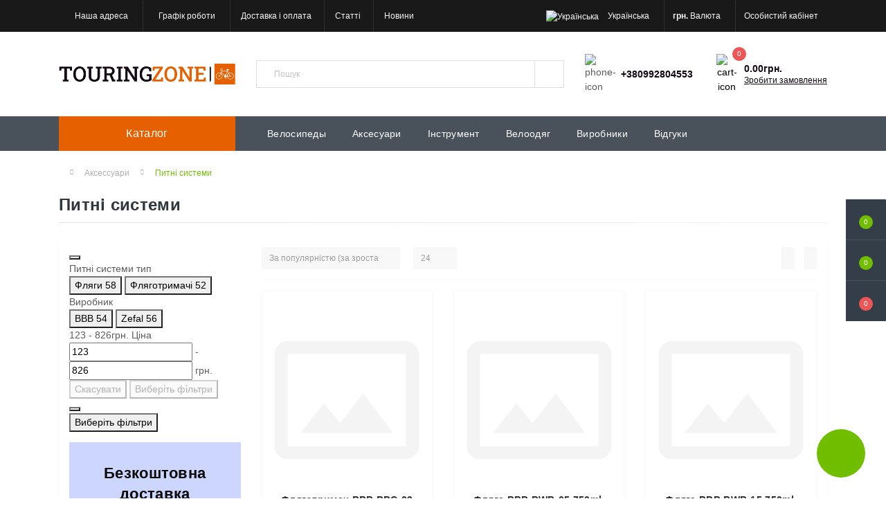

--- FILE ---
content_type: text/html; charset=utf-8
request_url: https://touringzone.com/aksessuari-ua/pitni-sistemi-ua/
body_size: 19521
content:
<!DOCTYPE html>
<!--[if IE]><![endif]-->
<!--[if IE 8 ]><html dir="ltr" lang="uk" class="ie8"><![endif]-->
<!--[if IE 9 ]><html dir="ltr" lang="uk" class="ie9"><![endif]-->
<!--[if (gt IE 9)|!(IE)]><!-->
<html dir="ltr" lang="uk">
<!--<![endif]-->
<head>
<meta charset="UTF-8" />
<meta name="viewport" content="width=device-width, initial-scale=1.0">
<title>Купити Питні системи в магазині Веломагазин TouringZone — интернет магазин велосипедов</title><meta property="og:title" content="Купити Питні системи в магазині Веломагазин TouringZone — интернет магазин велосипедов" /><meta property="og:description" content="Купити Питні системи в магазині Веломагазин TouringZone — интернет магазин велосипедов" /><meta property="og:site_name" content="Веломагазин TouringZone — интернет магазин велосипедов" /><meta property="og:url" content="https://touringzone.com/aksessuari-ua/pitni-sistemi-ua/" /><meta property="og:image" content="https://touringzone.com/image/catalog/cat/pit_sis.png" /><meta property="og:image:type" content="image/png" /><meta property="og:image:width" content="1280" /><meta property="og:image:height" content="1280" /><meta property="og:image:alt" content="Питні системи" /><meta property="og:type" content="website" /><base href="https://touringzone.com/" /><meta name="description" content="Купити Питні системи в магазині Веломагазин TouringZone — интернет магазин велосипедов" /><link rel="preload" as="image" href="https://touringzone.com/image/cache/webp/catalog/photo_tov/785/flyagoderzhatel-bbb-bbc-03-fueltank-krasnyy-1-228x228.webp"><link rel="preload" as="image" href="https://touringzone.com/image/cache/webp/catalog/photo_tov/773/flyaga-bbb-bwb-05-750ml-comptank-xl-cherno-krasnaya-1-228x228.webp"><link rel="preload" as="image" href="https://touringzone.com/image/catalog/logo-no-background_touringzone.png"><link href="https://touringzone.com/min/cache/d8faf166506a812afae1777e14e0efe5.css?20250206194326" rel="stylesheet" media="screen" /><script src="https://touringzone.com/min/cache/77f65456349ed78f806960600e052388.js?20250206194326"></script>            <link rel="alternate" hreflang="uk-ua" href="https://touringzone.com/aksessuari-ua/pitni-sistemi-ua/" />            <link rel="alternate" hreflang="ru-ru" href="https://touringzone.com/aksessuary-ru/pitevye-sistemy-ru/" /><link href="https://touringzone.com/aksessuari-ua/pitni-sistemi-ua/" rel="canonical" /><link href="https://touringzone.com/aksessuari-ua/pitni-sistemi-ua/?page=2" rel="next" /><link href="https://touringzone.com/image/catalog/cart.png" rel="icon" /><!-- Global site tag (gtag.js) - Google Analytics -->
<script async src="https://www.googletagmanager.com/gtag/js?id=UA-52300509-2"></script>
<script>
	window.dataLayer = window.dataLayer || [];

	function gtag(){dataLayer.push(arguments);}

	gtag('js', new Date());

	gtag('config', 'UA-52300509-2');</script><script>
    let octFonts = localStorage.getItem('octFonts');
	if (octFonts !== null) {
        var octHead  = document.getElementsByTagName('head')[0];
        var octLink  = document.createElement('link');
        octLink.rel  = 'stylesheet';
        octLink.type = 'text/css';
        octLink.href = location.protocol + '//' + location.host + '/catalog/view/theme/oct_ultrastore/stylesheet/oct-fonts.css';
        octLink.media = 'all';
        octHead.appendChild(octLink);
    }
</script>
<style>
		#oct_banner_plus_0_1 .us-banner-plus-box {background:rgb(205, 214, 255);}
		#oct_banner_plus_0_1 .us-banner-plus-title {color:rgb(9, 9, 9);}
		#oct_banner_plus_0_1 .us-banner-plus-text {color:rgb(72, 72, 72);}
		#oct_banner_plus_0_1 .us-banner-plus-btn {color:rgb(255, 255, 255); background:rgb(102, 102, 102);}
		#oct_banner_plus_0_1 .us-banner-plus-btn:hover {color:rgb(255, 255, 255); background:rgb(166, 166, 166);}
	</style></head>
<body class="top"><div class="oct-fixed-bar fixed-right">	<div class="oct-fixed-bar-item oct-fixed-bar-wishlist">
		<a href="https://touringzone.com/index.php?route=account/wishlist" class="oct-fixed-bar-link" title="Список бажань"><i class="fas fa-heart"></i><span class="oct-fixed-bar-quantity oct-wishlist-quantity">0</span></a>
	</div>	<div class="oct-fixed-bar-item oct-fixed-bar-compare">
		<a href="https://touringzone.com/index.php?route=product/compare" class="oct-fixed-bar-link" title="Список порівняння"><i class="fas fa-chart-bar"></i><span class="oct-fixed-bar-quantity oct-compare-quantity">0</span></a>
	</div>	<div class="oct-fixed-bar-item oct-fixed-bar-cart">		<div onclick="octPopupCart()" class="oct-fixed-bar-link" aria-label="Кошик" role="button"><i class="fas fa-shopping-cart"></i><span id="oct-cart-quantity" class="oct-fixed-bar-quantity">0</span></div>	</div></div><div id="us_menu_mobile_box" class="d-lg-none">
	<div id="us_menu_mobile_title" class="modal-header">
		<span class="modal-title">Каталог</span>
		<button id="us_menu_mobile_close" type="button" class="us-close" aria-label="Close">
			<span aria-hidden="true" class="us-modal-close-icon us-modal-close-left"></span>
			<span aria-hidden="true" class="us-modal-close-icon us-modal-close-right"></span>
		</button>
	</div>
	<div id="us_menu_mobile_content"></div>
</div><nav id="top">
  <div class="container d-flex h-100">
		<div id="us_menu_mobile_button" class="us-menu-mobile d-lg-none h-100">
			<img src="catalog/view/theme/oct_ultrastore/img/sprite.svg#include--burger" class="us-navbar-toggler" alt="" width="34" height="34" />
		</div>
	<div id="dropdown_menu_info" class="us-top-mobile-item us-top-mobile-item-info d-lg-none dropdown h-100" onclick="initOctMap();">
			<img src="catalog/view/theme/oct_ultrastore/img/sprite.svg#include--mobile-info" class="us-navbar-info" alt="" width="34" height="34" />
		<div id="us_info_mobile" class="nav-dropdown-menu">
				<div class="modal-header">
			        <div class="modal-title">Інформація</div>
			        <button id="us_info_mobile_close" type="button" class="us-close" aria-label="Close">
						<span aria-hidden="true" class="us-modal-close-icon us-modal-close-left"></span>
						<span aria-hidden="true" class="us-modal-close-icon us-modal-close-right"></span>
			        </button>
			    </div>
				<div class="nav-dropdown-menu-content">					<ul class="list-unstyled mobile-information-box">
						<li class="mobile-info-title"><strong>Інформація</strong></li>						<li class="oct-menu-information-li"><a href="https://touringzone.com/dostavka-i-oplata-ua/" class="oct-menu-a">Доставка і оплата</a></li>					</ul>					<ul class="list-unstyled mobile-shedule-box">
						<li class="mobile-info-title"><strong>Графік роботи:</strong></li>					    <li class="oct-menu-information-li us-dropdown-item">ПН–ПТ 9:00–19:00</li>					    <li class="oct-menu-information-li us-dropdown-item">СБ - НД  9:00–17:00</li>					</ul>					<ul class="list-unstyled mobile-phones-box">
						<li class="mobile-info-title"><strong>Телефони:</strong></li>						<li><a href="tel:+380992804553" class="phoneclick">+380992804553</a></li>						<li><a href="tel:+380989996817" class="phoneclick">+380989996817</a></li>					</ul>					<ul class="list-unstyled mobile-information-box mobile-messengers-box">
						<li class="mobile-info-title"><strong>Месенджери:</strong></li>						<li><a rel="noopener noreferrer" href="https://t.me/+380989996817" target="_blank" class="us-fixed-contact-item d-flex align-items-center"><span class="us-fixed-contact-item-icon us-fixed-contact-telegram d-flex align-items-center justify-content-center"><i class="fab fa-telegram"></i></span><span>Telegram</span></a></li>						<li><a rel="noopener noreferrer" href="viber://add?number=+380989996817" target="_blank" class="us-fixed-contact-item d-flex align-items-center us-fixed-contact-viber-mobile"><span class="us-fixed-contact-item-icon us-fixed-contact-viber d-flex align-items-center justify-content-center"><i class="fab fa-viber"></i></span><span>Viber</span></a></li>					</ul>					<div class="mobile-info-title"><strong>Наша адреса:</strong></div>
					<div class="us-header-location active">
						<div class="d-flex align-items-center">
							<div class="us-header-location-address">Україна, м. Київ</div>						</div>					</div>				</div>
			</div>
		</div>
		<div id="top-left" class="mr-auto d-flex align-items-center">			<div class="us-dropdown-box h-100">
				<button type="button" class="btn top-address btn-link d-flex align-items-center h-100 us-dropdown-toggle" id="dropdownMenuAddress"><i class="fas fa-map-marker-alt"></i> <span>Наша адреса</span> <i class="fas fa-chevron-down"></i></button>
				<div class="us-dropdown address-dropdown-menu" aria-labelledby="dropdownMenuAddress">
					<div class="us-dropdown-inner">
						<div class="us-header-location-inner">
							<div class="us-header-location active">
								<div class="d-flex align-items-center">
									<div class="us-header-location-address">Україна, м. Київ</div>								</div>							</div>						</div>
						<div class="d-flex justify-content-center us-header-location-contacts-btn">
							<a href="https://touringzone.com/contact/" class="us-module-btn">До контактів</a>
						</div>
					</div>
				</div>
			</div>			<div class="dropdown h-100">
			  	<span class="btn btn-shedule btn-link dropdown-toggle d-flex align-items-center h-100" role="button" id="dropdownMenu1" data-toggle="dropdown" aria-haspopup="true" aria-expanded="false"><i class="far fa-clock"></i> <span>Графік роботи</span> <i class="fas fa-chevron-down"></i></span>
				<ul class="dropdown-menu nav-dropdown-menu shedule-dropdown-menu" aria-labelledby="dropdownMenu1">				    <li class="dropdown-item us-dropdown-item">ПН–ПТ 9:00–19:00</li>				    <li class="dropdown-item us-dropdown-item">СБ - НД  9:00–17:00</li>				</ul>
			</div>				<ul class="top-info-ul">					<li><a href="/dostavka-i-oplata-ua" class="btn-link btn-block h-100 hidden-xs">Доставка і оплата</a></li>					<li><a href="statti-ta-ogljadi-ua" class="btn-link btn-block h-100 hidden-xs">Статті</a></li>					<li><a href="novini-ua" class="btn-link btn-block h-100 hidden-xs">Новини</a></li>				</ul>		</div>
		<div id="top-links" class="nav ml-auto d-flex"><div id="language" class="language">
	<div class="mobile-info-title d-lg-none"><strong>Українська</strong></div>
	<form action="https://touringzone.com/index.php?route=common/language/language" class="h-100" method="post" enctype="multipart/form-data" id="form-language">
		<div class="btn-group h-100">
			<button class="btn btn-lang btn-link dropdown-toggle" data-toggle="dropdown" aria-haspopup="true" aria-expanded="false">			    <img src="catalog/language/uk-ua/uk-ua.png" alt="Українська" title="Українська" class="lang" width="16" height="11">
			    <span>Українська</span>
			    <i class="fas fa-chevron-down"></i>			</button>
			<div class="dropdown-menu nav-dropdown-menu dropdown-menu-right">		          <button class="btn btn-block language-select active-item" type="button" name="uk-ua"><img src="catalog/language/uk-ua/uk-ua.png" alt="Українська" title="Українська" width="16" height="11" />Українська</button>		          <button class="btn btn-block language-select" type="button" name="ru-ru"><img src="catalog/language/ru-ru/ru-ru.png" alt="русский" title="русский" width="16" height="11" />русский</button>			</div>
		</div>
	    <input type="hidden" name="code" value="" />
	    <input type="hidden" name="redirect" value="eyJyb3V0ZSI6InByb2R1Y3RcL2NhdGVnb3J5IiwidXJsIjoiJnBhdGg9NzVfMTM4IiwicHJvdG9jb2wiOiIxIn0=" />
	</form>
</div><div id="currency" class="curency">
  <div class="mobile-info-title d-lg-none"><strong>Валюта</strong></div>
  <form action="https://touringzone.com/index.php?route=common/currency/currency" method="post" enctype="multipart/form-data" id="form-currency">
    <div class="btn-group h-100">
      <button class="btn btn-lang btn-link dropdown-toggle" data-toggle="dropdown" aria-haspopup="true" aria-expanded="false"> <strong>грн.</strong> <span>Валюта</span><i class="fas fa-chevron-down"></i></button>
      <div class="dropdown-menu nav-dropdown-menu dropdown-menu-right">          <button class="currency-select btn btn-block" type="button" name="USD">$US Dollar</button>          <button class="currency-select btn btn-block active-item" type="button" name="UAH">грн.Гривна</button>      </div>
    </div>
    <input type="hidden" name="code" value="" />
    <input type="hidden" name="redirect" value="https://touringzone.com/aksessuari-ua/pitni-sistemi-ua/" />
  </form>
</div> 
			<div class="dropdown" id="us-account-dropdown">				<span onclick="octPopupLogin();" title="Особистий кабінет" class="btn btn-user btn-link btn-block h-100" role="button" aria-haspopup="true"><img src="catalog/view/theme/oct_ultrastore/img/sprite.svg#include--user-mobile" class="us-navbar-account" alt="" width="32" height="32" /><i class="far fa-user"></i> <span class="hidden-xs">Особистий кабінет</span></span>	        </div>
		</div><a href="https://touringzone.com/index.php?route=account/wishlist" class="us-mobile-top-btn us-mobile-top-btn-wishlist d-lg-none h-100">
    <span class="us-mobile-top-btn-item">
		<img src="catalog/view/theme/oct_ultrastore/img/sprite.svg#include--wishlist-mobile" alt="" width="29" height="29" />
		<span class="mobile-header-index oct-wishlist-quantity">0</span>
	</span>
</a>
<a href="https://touringzone.com/index.php?route=product/compare" class="us-mobile-top-btn us-mobile-top-btn-compare d-lg-none h-100">
    <span class="us-mobile-top-btn-item">
		<img src="catalog/view/theme/oct_ultrastore/img/sprite.svg#include--compare-mobile" alt="" width="34" height="34" />
		<span class="mobile-header-index oct-compare-quantity">0</span>
	</span>
</a><div onclick="octPopupCart()" id="us_cart_mobile" class="us-mobile-top-btn us-mobile-top-btn-cart d-lg-none h-100">
    <span class="us-mobile-top-btn-item">
        <img src="catalog/view/theme/oct_ultrastore/img/sprite.svg#include--cart-mobile" alt="" width="34" height="34" />
        <span id="mobile_cart_index" class="mobile-header-index">0</span>
    </span>
</div>
	</div>
</nav>
<header>
  <div class="container">
    <div class="row align-items-center">
    	<div id="logo" class="col-6 col-lg-3 col-md-3 us-logo-box text-center">					<a href="https://touringzone.com/">
						<img src="https://touringzone.com/image/catalog/logo-no-background_touringzone.png" title="Веломагазин TouringZone — интернет магазин велосипедов" alt="Веломагазин TouringZone — интернет магазин велосипедов" class="us-logo-img" />
					</a>		</div>
		<div class="col-12 col-lg-5 col-md-6 us-search-box"><form id="search" class="input-group header-input-group">
	<input type="text" id="input_search" name="search" value="" placeholder="Пошук" class="input-lg h-100 header-input" />
	<button type="button"  id="oct-search-button" class="btn btn-search header-btn-search h-100" aria-label="Search"><i class="fa fa-search"></i></button>
	<div id="us_livesearch_close" onclick="clearLiveSearch();" class="d-lg-none"><i class="fas fa-times"></i></div>
	<div id="us_livesearch"></div>
</form><script>
function clearLiveSearch() {
	$('#us_livesearch_close').removeClass('visible');
	$('#us_livesearch').removeClass('expanded');
	$('#us_livesearch').html('');
	$('#input_search').val('');
}

$(document).ready(function() {
	let timer, delay =500;

	$('#input_search').keyup(function(event) {

	    switch(event.keyCode) {
			case 37:
			case 39:
			case 38:
			case 40:
				return;
			case 27:
				clearLiveSearch();
				$('#us_overlay').removeClass('active');
				return;
		}

	    clearTimeout(timer);

	    timer = setTimeout(function() {
	        let value = $('header #search input[name=\'search\']').val();

			if (value.length >=2) {
				let key = encodeURIComponent(value);
				octsearch.search(key, 'desktop');
			} else if (value.length === 0) {
				clearLiveSearch();
			}

	    }, delay );
	});
});

let octsearch = {
	'search': function(key, type) {
		$.ajax({
			url: 'index.php?route=octemplates/module/oct_live_search',
			type: 'post',
			data: 'key=' + key,
			dataType: 'html',
			cache: false,
			beforeSend: function() {
				$('#us_livesearch').addClass('expanded');
				let loader = document.createElement('div');

				loader.classList.add('spinner-border');
				loader.setAttribute('role', 'status');
				loader.innerHTML = '<span class="sr-only">Loading...</span>';
				$('#search').append(loader);
			},
			success: function(data) {
				$('#us_livesearch').html(data);

				if(data = data.match(/livesearch/g)) {
					$('#us_livesearch_close').addClass('visible');
					$('#us_overlay').addClass('active');
				} else {
					$('#us_livesearch_close').removeClass('visible');
					$('#us_overlay').removeClass('active');
				}
			},
			complete: function() {
				$('#search .spinner-border').remove();
			}
		});
	}
}
</script></div>		<div class="col-6 col-lg-2 col-md-3 us-phone-box d-flex align-items-center">
			<div class="us-phone-img">
				<img src="catalog/view/theme/oct_ultrastore/img/sprite.svg#include--pnone-icon" alt="phone-icon" width="34" height="34">
			</div>
			<div class="us-phone-content">				<a class="btn top-phone-btn dropdown-toggle" href="tel:+380992804553" role="button" id="us-phones-dropdown" data-toggle="dropdown" aria-haspopup="true" aria-expanded="false"><span>+380992804553</span> <i class="fas fa-chevron-down"></i></a>
				<ul class="dropdown-menu header-dropdown-menu" aria-labelledby="us-phones-dropdown">					<li><a href="tel:+380992804553" class="phoneclick"><i class="fas fa-phone-volume"></i>+380992804553</a></li>					<li><a href="tel:+380989996817" class="phoneclick"><i class="fas fa-phone-volume"></i>+380989996817</a></li>				</ul>			</div>
		</div><div id="cart" class="col-lg-2 us-cart-box d-flex align-items-center justify-content-end">	<button type="button" class="us-cart-img" onclick="octPopupCart()">		<img src="catalog/view/theme/oct_ultrastore/img/sprite.svg#include--cart-icon" alt="cart-icon" width="42" height="36">
		<span class="header-cart-index">0</span>
	</button>
	<div class="us-cart-content">
		<p class="us-cart-text">0.00грн.
		</p>
		<a href="https://touringzone.com/index.php?route=checkout/checkout" class="us-cart-link">Зробити замовлення
		</a>
	</div>
</div>

    </div>
  </div>
</header>
<div class="menu-row sticky-top">
	<div class="container">
		<div class="row">	<div id="oct-menu-box" class="col-lg-3">
	<div  id="oct-ultra-menu-header" class="oct-ultra-menu d-flex align-items-center justify-content-center">
		<span><i class="fas fa-bars"></i>Каталог</span>
	</div>
	<nav id="oct-menu-dropdown-menu">
		<ul id="oct-menu-ul" class="oct-menu-ul oct-menu-parent-ul list-unstyled">			<li class="oct-menu-li">
				<div class="d-flex align-items-center justify-content-between">
					<a href="https://touringzone.com/velosipedi-ua/" class="oct-menu-a d-flex align-items-center"><img class="oct-menu-cat-icon" src="https://touringzone.com/image/cache/webp/catalog/cat/menu_cat/bicycle-30x30.webp" alt="Велосипеди" width="30" height="30" /><span class="oct-menu-item-name">Велосипеди</span></a><span class="oct-menu-toggle"><i class="fas fa-chevron-right"></i></span>				</div>
				<div class="oct-menu-child-ul">
					<div class="oct-menu-back"><i class="fas fa-long-arrow-alt-left"></i>Велосипеди</div>
					<ul class="oct-menu-ul list-unstyled">						<li class="oct-menu-li">
							<div class="d-flex align-items-center justify-content-between">
								<a href="https://touringzone.com/velosipedi-ua/gibridi-ua/"><span class="oct-menu-item-name">Гібриди (6)</span></a>							</div>						</li>						<li class="oct-menu-li">
							<div class="d-flex align-items-center justify-content-between">
								<a href="https://touringzone.com/velosipedi-ua/girski-ua/"><span class="oct-menu-item-name">Гірські (39)</span></a>							</div>						</li>						<li class="oct-menu-li">
							<div class="d-flex align-items-center justify-content-between">
								<a href="https://touringzone.com/velosipedi-ua/grvl-ciklokross-ua/"><span class="oct-menu-item-name">Грєвєл, циклокросс (3)</span></a>							</div>						</li>						<li class="oct-menu-li">
							<div class="d-flex align-items-center justify-content-between">
								<a href="https://touringzone.com/velosipedi-ua/dvopidvisi-ua/"><span class="oct-menu-item-name">Двопідвіси (3)</span></a>							</div>						</li>						<li class="oct-menu-li">
							<div class="d-flex align-items-center justify-content-between">
								<a href="https://touringzone.com/velosipedi-ua/ditjachi-ua/"><span class="oct-menu-item-name">Дитячі (44)</span></a>							</div>						</li>						<li class="oct-menu-li">
							<div class="d-flex align-items-center justify-content-between">
								<a href="https://touringzone.com/velosipedi-ua/elektrovelosipedi-ua/"><span class="oct-menu-item-name">Електровелосипеди (0)</span></a>							</div>						</li>						<li class="oct-menu-li">
							<div class="d-flex align-items-center justify-content-between">
								<a href="https://touringzone.com/velosipedi-ua/zhinochi-ua/"><span class="oct-menu-item-name">Жіночі (21)</span></a>							</div>						</li>						<li class="oct-menu-li">
							<div class="d-flex align-items-center justify-content-between">
								<a href="https://touringzone.com/velosipedi-ua/miski-ua/"><span class="oct-menu-item-name">Міські (17)</span></a>							</div>						</li>						<li class="oct-menu-li">
							<div class="d-flex align-items-center justify-content-between">
								<a href="https://touringzone.com/velosipedi-ua/skladni-ua/"><span class="oct-menu-item-name">Складні (9)</span></a>							</div>						</li>						<li class="oct-menu-li">
							<div class="d-flex align-items-center justify-content-between">
								<a href="https://touringzone.com/velosipedi-ua/fetbajki-ua/"><span class="oct-menu-item-name">Фетбайки (1)</span></a>							</div>						</li>						<li class="oct-menu-li">
							<div class="d-flex align-items-center justify-content-between">
								<a href="https://touringzone.com/velosipedi-ua/shossejni-ua/"><span class="oct-menu-item-name">Шоссейні (1)</span></a>							</div>						</li>					</ul>
				</div>
			</li>			<li class="oct-menu-li">
				<div class="d-flex align-items-center justify-content-between">
					<a href="https://touringzone.com/zapchastini-ua/" class="oct-menu-a d-flex align-items-center"><img class="oct-menu-cat-icon" src="https://touringzone.com/image/cache/webp/catalog/cat/menu_cat/zapchasti-30x30.webp" alt="Запчастини" width="30" height="30" /><span class="oct-menu-item-name">Запчастини</span></a><span class="oct-menu-toggle"><i class="fas fa-chevron-right"></i></span>				</div>
				<div class="oct-menu-child-ul">
					<div class="oct-menu-back"><i class="fas fa-long-arrow-alt-left"></i>Запчастини</div>
					<ul class="oct-menu-ul list-unstyled">						<li class="oct-menu-li">
							<div class="d-flex align-items-center justify-content-between">
								<a href="https://touringzone.com/zapchastini-ua/transmisija-ua/"><span class="oct-menu-item-name"> Трансмісія (44)</span></a><span class="oct-menu-toggle"><i class="fas fa-chevron-right"></i></span>							</div>							<div class="oct-menu-child-ul">
								<div class="oct-menu-back"><i class="fas fa-long-arrow-alt-left"></i> Трансмісія (44)</div>
								<ul class="oct-menu-ul list-unstyled">									<li class="oct-menu-li">									<a href="https://touringzone.com/zapchastini-ua/transmisija-ua/zaspokojuvachi-ta-natjaguvachi-lancjuga-ua/"><span class="oct-menu-item-name"> Заспокоювачі та натягувачі ланцюга (0)</span></a>									</li>									<li class="oct-menu-li">									<a href="https://touringzone.com/zapchastini-ua/transmisija-ua/ruchki-peremikannja-ua/"><span class="oct-menu-item-name"> Ручки перемикання (14)</span></a>									</li>									<li class="oct-menu-li">									<a href="https://touringzone.com/zapchastini-ua/transmisija-ua/peremikachi-zadni-ua/"><span class="oct-menu-item-name">Перемикачі задні (13)</span></a>									</li>									<li class="oct-menu-li">									<a href="https://touringzone.com/zapchastini-ua/transmisija-ua/peremikachi-peredni-ua/"><span class="oct-menu-item-name">Перемикачі передні (9)</span></a>									</li>									<li class="oct-menu-li">									<a href="https://touringzone.com/zapchastini-ua/transmisija-ua/roliki-ua/"><span class="oct-menu-item-name">Ролики (8)</span></a>									</li>								</ul>
							</div>						</li>						<li class="oct-menu-li">
							<div class="d-flex align-items-center justify-content-between">
								<a href="https://touringzone.com/zapchastini-ua/galmivni-sistemi-ua/"><span class="oct-menu-item-name">Гальмівні системи (57)</span></a><span class="oct-menu-toggle"><i class="fas fa-chevron-right"></i></span>							</div>							<div class="oct-menu-child-ul">
								<div class="oct-menu-back"><i class="fas fa-long-arrow-alt-left"></i>Гальмівні системи (57)</div>
								<ul class="oct-menu-ul list-unstyled">									<li class="oct-menu-li">									<a href="https://touringzone.com/zapchastini-ua/galmivni-sistemi-ua/galmivni-kolodki-ua/"><span class="oct-menu-item-name">Гальмівні колодки (37)</span></a>									</li>									<li class="oct-menu-li">									<a href="https://touringzone.com/zapchastini-ua/galmivni-sistemi-ua/galmivni-ruchki-ua/"><span class="oct-menu-item-name">Гальмівні ручки (1)</span></a>									</li>									<li class="oct-menu-li">									<a href="https://touringzone.com/zapchastini-ua/galmivni-sistemi-ua/diskovi-galma-ua/"><span class="oct-menu-item-name">Дискові гальма (3)</span></a>									</li>									<li class="oct-menu-li">									<a href="https://touringzone.com/zapchastini-ua/galmivni-sistemi-ua/komponenti-do-galm-ua/"><span class="oct-menu-item-name">Компоненти до гальм (15)</span></a>									</li>									<li class="oct-menu-li">									<a href="https://touringzone.com/zapchastini-ua/galmivni-sistemi-ua/obodni-galma-ua/"><span class="oct-menu-item-name">Ободнi гальма (3)</span></a>									</li>								</ul>
							</div>						</li>						<li class="oct-menu-li">
							<div class="d-flex align-items-center justify-content-between">
								<a href="https://touringzone.com/zapchastini-ua/kolesni-chastini-ua/"><span class="oct-menu-item-name">Колесні частини (240)</span></a><span class="oct-menu-toggle"><i class="fas fa-chevron-right"></i></span>							</div>							<div class="oct-menu-child-ul">
								<div class="oct-menu-back"><i class="fas fa-long-arrow-alt-left"></i>Колесні частини (240)</div>
								<ul class="oct-menu-ul list-unstyled">									<li class="oct-menu-li">									<a href="https://touringzone.com/zapchastini-ua/kolesni-chastini-ua/ekscentriki-ta-osi-ua/"><span class="oct-menu-item-name"> Ексцентрики та осі (3)</span></a>									</li>									<li class="oct-menu-li">									<a href="https://touringzone.com/zapchastini-ua/kolesni-chastini-ua/bezkamerni-tehnologiji-ua/"><span class="oct-menu-item-name">Безкамерні технології (10)</span></a>									</li>									<li class="oct-menu-li">									<a href="https://touringzone.com/zapchastini-ua/kolesni-chastini-ua/vtulki-zadny-ua/"><span class="oct-menu-item-name">Втулки задны (17)</span></a>									</li>									<li class="oct-menu-li">									<a href="https://touringzone.com/zapchastini-ua/kolesni-chastini-ua/vtulki-peredni-ua/"><span class="oct-menu-item-name">Втулки передні (16)</span></a>									</li>									<li class="oct-menu-li">									<a href="https://touringzone.com/zapchastini-ua/kolesni-chastini-ua/kameri-ua/"><span class="oct-menu-item-name">Камери (40)</span></a>									</li>									<li class="oct-menu-li">									<a href="https://touringzone.com/zapchastini-ua/kolesni-chastini-ua/kolesa-ua/"><span class="oct-menu-item-name">Колеса (0)</span></a>									</li>									<li class="oct-menu-li">									<a href="https://touringzone.com/zapchastini-ua/kolesni-chastini-ua/obidi-ua/"><span class="oct-menu-item-name">Обіди (14)</span></a>									</li>									<li class="oct-menu-li">									<a href="https://touringzone.com/zapchastini-ua/kolesni-chastini-ua/pokrishki-ua/"><span class="oct-menu-item-name">Покришки (140)</span></a>									</li>									<li class="oct-menu-li">									<a href="https://touringzone.com/zapchastini-ua/kolesni-chastini-ua/spici-ua/"><span class="oct-menu-item-name">Спиці та ніппелі (0)</span></a>									</li>								</ul>
							</div>						</li>						<li class="oct-menu-li">
							<div class="d-flex align-items-center justify-content-between">
								<a href="https://touringzone.com/zapchastini-ua/komponenti-ua/"><span class="oct-menu-item-name">Компоненти (108)</span></a><span class="oct-menu-toggle"><i class="fas fa-chevron-right"></i></span>							</div>							<div class="oct-menu-child-ul">
								<div class="oct-menu-back"><i class="fas fa-long-arrow-alt-left"></i>Компоненти (108)</div>
								<ul class="oct-menu-ul list-unstyled">									<li class="oct-menu-li">									<a href="https://touringzone.com/zapchastini-ua/komponenti-ua/vilki-i-amortizatori-ua/"><span class="oct-menu-item-name">Вилки і Амортизатори (25)</span></a>									</li>									<li class="oct-menu-li">									<a href="https://touringzone.com/zapchastini-ua/komponenti-ua/pidsidelni-trubi-i-homuti-ua/"><span class="oct-menu-item-name">Підсідельні труби і хомути (55)</span></a>									</li>									<li class="oct-menu-li">									<a href="https://touringzone.com/zapchastini-ua/komponenti-ua/rami-i-frejmset-ua/"><span class="oct-menu-item-name">Рами і фреймсет (0)</span></a>									</li>									<li class="oct-menu-li">									<a href="https://touringzone.com/zapchastini-ua/komponenti-ua/sidla-ua/"><span class="oct-menu-item-name">Сідла (28)</span></a>									</li>								</ul>
							</div>						</li>						<li class="oct-menu-li">
							<div class="d-flex align-items-center justify-content-between">
								<a href="https://touringzone.com/zapchastini-ua/privid-ua/"><span class="oct-menu-item-name">Привід (177)</span></a><span class="oct-menu-toggle"><i class="fas fa-chevron-right"></i></span>							</div>							<div class="oct-menu-child-ul">
								<div class="oct-menu-back"><i class="fas fa-long-arrow-alt-left"></i>Привід (177)</div>
								<ul class="oct-menu-ul list-unstyled">									<li class="oct-menu-li">									<a href="https://touringzone.com/zapchastini-ua/privid-ua/zirki-ua/"><span class="oct-menu-item-name">Зірки (0)</span></a>									</li>									<li class="oct-menu-li">									<a href="https://touringzone.com/zapchastini-ua/privid-ua/zadni-zirki-ua/"><span class="oct-menu-item-name">Задні зірки (19)</span></a>									</li>									<li class="oct-menu-li">									<a href="https://touringzone.com/zapchastini-ua/privid-ua/karetki-ua/"><span class="oct-menu-item-name">Каретки (57)</span></a>									</li>									<li class="oct-menu-li">									<a href="https://touringzone.com/zapchastini-ua/privid-ua/lancjugi-ua/"><span class="oct-menu-item-name">Ланцюги (50)</span></a>									</li>									<li class="oct-menu-li">									<a href="https://touringzone.com/zapchastini-ua/privid-ua/pedali-ua/"><span class="oct-menu-item-name">Педалі (41)</span></a>									</li>									<li class="oct-menu-li">									<a href="https://touringzone.com/zapchastini-ua/privid-ua/shatuny-ua/"><span class="oct-menu-item-name">Шатуны (10)</span></a>									</li>								</ul>
							</div>						</li>						<li class="oct-menu-li">
							<div class="d-flex align-items-center justify-content-between">
								<a href="https://touringzone.com/zapchastini-ua/rulove-upravlinnja-ua/"><span class="oct-menu-item-name">Рульове управління (103)</span></a><span class="oct-menu-toggle"><i class="fas fa-chevron-right"></i></span>							</div>							<div class="oct-menu-child-ul">
								<div class="oct-menu-back"><i class="fas fa-long-arrow-alt-left"></i>Рульове управління (103)</div>
								<ul class="oct-menu-ul list-unstyled">									<li class="oct-menu-li">									<a href="https://touringzone.com/zapchastini-ua/rulove-upravlinnja-ua/vinosi-ua/"><span class="oct-menu-item-name">Виноси (34)</span></a>									</li>									<li class="oct-menu-li">									<a href="https://touringzone.com/zapchastini-ua/rulove-upravlinnja-ua/gripsi-ua/"><span class="oct-menu-item-name">Гріпси (22)</span></a>									</li>									<li class="oct-menu-li">									<a href="https://touringzone.com/zapchastini-ua/rulove-upravlinnja-ua/zaglushki-kerma-ua/"><span class="oct-menu-item-name">Заглушки керма (1)</span></a>									</li>									<li class="oct-menu-li">									<a href="https://touringzone.com/zapchastini-ua/rulove-upravlinnja-ua/kerma-ua/"><span class="oct-menu-item-name">Керма (6)</span></a>									</li>									<li class="oct-menu-li">									<a href="https://touringzone.com/zapchastini-ua/rulove-upravlinnja-ua/kermovi-kolonki-ua/"><span class="oct-menu-item-name">Кермові колонки (28)</span></a>									</li>									<li class="oct-menu-li">									<a href="https://touringzone.com/zapchastini-ua/rulove-upravlinnja-ua/obmotka-kerma-ua/"><span class="oct-menu-item-name">Обмотка керма (12)</span></a>									</li>									<li class="oct-menu-li">									<a href="https://touringzone.com/zapchastini-ua/rulove-upravlinnja-ua/rogi-ua/"><span class="oct-menu-item-name">Роги (0)</span></a>									</li>								</ul>
							</div>						</li>						<li class="oct-menu-li">
							<div class="d-flex align-items-center justify-content-between">
								<a href="https://touringzone.com/zapchastini-ua/trosiki-ta-rubashki-ua/"><span class="oct-menu-item-name">Тросики та рубашки (0)</span></a>							</div>						</li>					</ul>
				</div>
			</li>			<li class="oct-menu-li">
				<div class="d-flex align-items-center justify-content-between">
					<a href="https://touringzone.com/instrumenti-ua/" class="oct-menu-a d-flex align-items-center"><img class="oct-menu-cat-icon" src="https://touringzone.com/image/cache/webp/catalog/cat/menu_cat/instrument-30x30.webp" alt="Інструменти" width="30" height="30" /><span class="oct-menu-item-name">Інструменти</span></a><span class="oct-menu-toggle"><i class="fas fa-chevron-right"></i></span>				</div>
				<div class="oct-menu-child-ul">
					<div class="oct-menu-back"><i class="fas fa-long-arrow-alt-left"></i>Інструменти</div>
					<ul class="oct-menu-ul list-unstyled">						<li class="oct-menu-li">
							<div class="d-flex align-items-center justify-content-between">
								<a href="https://touringzone.com/instrumenti-ua/mastilo-ua/"><span class="oct-menu-item-name"> Мастило (2)</span></a>							</div>						</li>						<li class="oct-menu-li">
							<div class="d-flex align-items-center justify-content-between">
								<a href="https://touringzone.com/instrumenti-ua/remkomplekti-latki-ua/"><span class="oct-menu-item-name"> Ремкомплекти, латки (8)</span></a>							</div>						</li>						<li class="oct-menu-li">
							<div class="d-flex align-items-center justify-content-between">
								<a href="https://touringzone.com/instrumenti-ua/veloinstrument-ua/"><span class="oct-menu-item-name">Велоінструмент (54)</span></a>							</div>						</li>						<li class="oct-menu-li">
							<div class="d-flex align-items-center justify-content-between">
								<a href="https://touringzone.com/instrumenti-ua/zberigannja-velosipeda-ua/"><span class="oct-menu-item-name">Зберігання велосипеда (5)</span></a>							</div>						</li>						<li class="oct-menu-li">
							<div class="d-flex align-items-center justify-content-between">
								<a href="https://touringzone.com/instrumenti-ua/ochischuvachi-ta-mijki-ua/"><span class="oct-menu-item-name">Очищувачі та мийки (2)</span></a>							</div>						</li>					</ul>
				</div>
			</li>			<li class="oct-menu-li">
				<div class="d-flex align-items-center justify-content-between">
					<a href="https://touringzone.com/aksessuari-ua/" class="oct-menu-a d-flex align-items-center"><img class="oct-menu-cat-icon" src="https://touringzone.com/image/cache/webp/catalog/cat/menu_cat/aksessuar-30x30.webp" alt="Аксессуари" width="30" height="30" /><span class="oct-menu-item-name">Аксессуари</span></a><span class="oct-menu-toggle"><i class="fas fa-chevron-right"></i></span>				</div>
				<div class="oct-menu-child-ul">
					<div class="oct-menu-back"><i class="fas fa-long-arrow-alt-left"></i>Аксессуари</div>
					<ul class="oct-menu-ul list-unstyled">						<li class="oct-menu-li">
							<div class="d-flex align-items-center justify-content-between">
								<a href="https://touringzone.com/aksessuari-ua/bagazhniki-ua/"><span class="oct-menu-item-name">Багажники (2)</span></a>							</div>						</li>						<li class="oct-menu-li">
							<div class="d-flex align-items-center justify-content-between">
								<a href="https://touringzone.com/aksessuari-ua/velokompjuteri-ua/"><span class="oct-menu-item-name">Велокомп'ютери (6)</span></a>							</div>						</li>						<li class="oct-menu-li">
							<div class="d-flex align-items-center justify-content-between">
								<a href="https://touringzone.com/aksessuari-ua/veloodjag-ua/"><span class="oct-menu-item-name">Велоодяг (69)</span></a><span class="oct-menu-toggle"><i class="fas fa-chevron-right"></i></span>							</div>							<div class="oct-menu-child-ul">
								<div class="oct-menu-back"><i class="fas fa-long-arrow-alt-left"></i>Велоодяг (69)</div>
								<ul class="oct-menu-ul list-unstyled">									<li class="oct-menu-li">									<a href="https://touringzone.com/aksessuari-ua/veloodjag-ua/veloshapki-ta-velokepki-ua/"><span class="oct-menu-item-name">Велошапки та велокепки (2)</span></a>									</li>									<li class="oct-menu-li">									<a href="https://touringzone.com/aksessuari-ua/veloodjag-ua/dzhersi-ua/"><span class="oct-menu-item-name">Джерсі (2)</span></a>									</li>									<li class="oct-menu-li">									<a href="https://touringzone.com/aksessuari-ua/veloodjag-ua/kurtki-ua/"><span class="oct-menu-item-name">Куртки (4)</span></a>									</li>									<li class="oct-menu-li">									<a href="https://touringzone.com/aksessuari-ua/veloodjag-ua/okuljari-ua/"><span class="oct-menu-item-name">Окуляри (14)</span></a>									</li>									<li class="oct-menu-li">									<a href="https://touringzone.com/aksessuari-ua/veloodjag-ua/rukavichki-ua/"><span class="oct-menu-item-name">Рукавички (10)</span></a>									</li>									<li class="oct-menu-li">									<a href="https://touringzone.com/aksessuari-ua/veloodjag-ua/utepljuvachi-i-shkarpetki-ua/"><span class="oct-menu-item-name">Утеплювачі і шкарпетки (5)</span></a>									</li>									<li class="oct-menu-li">									<a href="https://touringzone.com/aksessuari-ua/veloodjag-ua/sholomi-ua/"><span class="oct-menu-item-name">Шоломи (29)</span></a>									</li>									<li class="oct-menu-li">									<a href="https://touringzone.com/aksessuari-ua/veloodjag-ua/shorti-ua/"><span class="oct-menu-item-name">Шорти (2)</span></a>									</li>									<li class="oct-menu-li">									<a href="https://touringzone.com/aksessuari-ua/veloodjag-ua/shtani-ua/"><span class="oct-menu-item-name">Штани (1)</span></a>									</li>								</ul>
							</div>						</li>						<li class="oct-menu-li">
							<div class="d-flex align-items-center justify-content-between">
								<a href="https://touringzone.com/aksessuari-ua/velosumki-ua/"><span class="oct-menu-item-name">Велосумки (59)</span></a>							</div>						</li>						<li class="oct-menu-li">
							<div class="d-flex align-items-center justify-content-between">
								<a href="https://touringzone.com/aksessuari-ua/dzvinki-ua/"><span class="oct-menu-item-name">Дзвінки (13)</span></a>							</div>						</li>						<li class="oct-menu-li">
							<div class="d-flex align-items-center justify-content-between">
								<a href="https://touringzone.com/aksessuari-ua/dzerkala-ua/"><span class="oct-menu-item-name">Дзеркала (9)</span></a>							</div>						</li>						<li class="oct-menu-li">
							<div class="d-flex align-items-center justify-content-between">
								<a href="https://touringzone.com/aksessuari-ua/zamki-ua/"><span class="oct-menu-item-name">Замки (49)</span></a>							</div>						</li>						<li class="oct-menu-li">
							<div class="d-flex align-items-center justify-content-between">
								<a href="https://touringzone.com/aksessuari-ua/zahist-velosipeda-ua/"><span class="oct-menu-item-name">Захист велосипеда (0)</span></a>							</div>						</li>						<li class="oct-menu-li">
							<div class="d-flex align-items-center justify-content-between">
								<a href="https://touringzone.com/aksessuari-ua/krila-i-brizkoviki-ua/"><span class="oct-menu-item-name">Крила і бризковики (43)</span></a>							</div>						</li>						<li class="oct-menu-li">
							<div class="d-flex align-items-center justify-content-between">
								<a href="https://touringzone.com/aksessuari-ua/nasosi-ua/"><span class="oct-menu-item-name">Насоси (28)</span></a>							</div>						</li>						<li class="oct-menu-li">
							<div class="d-flex align-items-center justify-content-between">
								<a href="https://touringzone.com/aksessuari-ua/pidnizhki-ua/"><span class="oct-menu-item-name">Підніжки (3)</span></a>							</div>						</li>						<li class="oct-menu-li">
							<div class="d-flex align-items-center justify-content-between">
								<a href="https://touringzone.com/aksessuari-ua/pitni-sistemi-ua/"><span class="oct-menu-item-name">Питні системи (110)</span></a>							</div>						</li>						<li class="oct-menu-li">
							<div class="d-flex align-items-center justify-content-between">
								<a href="https://touringzone.com/aksessuari-ua/svitlo-ua/"><span class="oct-menu-item-name">Свiтло (16)</span></a>							</div>						</li>					</ul>
				</div>
			</li>			<li class="oct-menu-li">
				<div class="d-flex align-items-center justify-content-between">
					<a href="https://touringzone.com/turizm-ua/" class="oct-menu-a d-flex align-items-center"><img class="oct-menu-cat-icon" src="https://touringzone.com/image/cache/webp/catalog/cat/menu_cat/turizm-30x30.webp" alt="Туризм" width="30" height="30" /><span class="oct-menu-item-name">Туризм</span></a><span class="oct-menu-toggle"><i class="fas fa-chevron-right"></i></span>				</div>
				<div class="oct-menu-child-ul">
					<div class="oct-menu-back"><i class="fas fa-long-arrow-alt-left"></i>Туризм</div>
					<ul class="oct-menu-ul list-unstyled">						<li class="oct-menu-li">
							<div class="d-flex align-items-center justify-content-between">
								<a href="https://touringzone.com/turizm-ua/palatki-ua/"><span class="oct-menu-item-name">Намети (10)</span></a>							</div>						</li>					</ul>
				</div>
			</li>
			</ul>
		</nav>
	</div>	<div id="oct-megamenu-box" class="col-lg-9">
		<nav id="oct-megamenu" class="navbar">
			<ul class="nav navbar-nav flex-row">								<li class="oct-mm-link">
									<a href="velosipedi-ua">Велосипеды<i class="fas fa-chevron-down"></i></a>
									<div class="oct-mm-dropdown oct-mm-full-width">
										<div class="row">
											<div class="col-lg-12">												<div class="row">														<div class="oct-mm-hassubchild col-lg-2 d-flex flex-column">
															<a class="oct-mm-parent-link d-flex flex-column oct-mm-brands-link" href="https://touringzone.com/velosipedi-ua/girski-ua/">															<img src="https://touringzone.com/image/cache/webp/catalog/cat/vel_gorn-100x100.webp" data-srcset="https://touringzone.com/image/cache/webp/catalog/cat/vel_gorn-100x100.webp 100w" srcset="https://touringzone.com/image/catalog/1lazy/lazy-image.svg 100w" sizes="100vw" alt="Гірські" title="Гірські" class="oct-mm-parent-img oct-mm-parent-img-full-width oct-lazy" width="100" height="100" />															<span class="oct-mm-parent-title oct-mm-parent-title-light text-center">Гірські</span>
															</a>														</div>														<div class="oct-mm-hassubchild col-lg-2 d-flex flex-column">
															<a class="oct-mm-parent-link d-flex flex-column oct-mm-brands-link" href="https://touringzone.com/velosipedi-ua/grvl-ciklokross-ua/">															<img src="https://touringzone.com/image/cache/webp/catalog/cat/vel_cyk-100x100.webp" data-srcset="https://touringzone.com/image/cache/webp/catalog/cat/vel_cyk-100x100.webp 100w" srcset="https://touringzone.com/image/catalog/1lazy/lazy-image.svg 100w" sizes="100vw" alt="Грєвєл, циклокросс" title="Грєвєл, циклокросс" class="oct-mm-parent-img oct-mm-parent-img-full-width oct-lazy" width="100" height="100" />															<span class="oct-mm-parent-title oct-mm-parent-title-light text-center">Грєвєл, циклокросс</span>
															</a>														</div>														<div class="oct-mm-hassubchild col-lg-2 d-flex flex-column">
															<a class="oct-mm-parent-link d-flex flex-column oct-mm-brands-link" href="https://touringzone.com/velosipedi-ua/miski-ua/">															<img src="https://touringzone.com/image/cache/webp/catalog/cat/vel_gorod-100x100.webp" data-srcset="https://touringzone.com/image/cache/webp/catalog/cat/vel_gorod-100x100.webp 100w" srcset="https://touringzone.com/image/catalog/1lazy/lazy-image.svg 100w" sizes="100vw" alt="Міські" title="Міські" class="oct-mm-parent-img oct-mm-parent-img-full-width oct-lazy" width="100" height="100" />															<span class="oct-mm-parent-title oct-mm-parent-title-light text-center">Міські</span>
															</a>														</div>														<div class="oct-mm-hassubchild col-lg-2 d-flex flex-column">
															<a class="oct-mm-parent-link d-flex flex-column oct-mm-brands-link" href="https://touringzone.com/velosipedi-ua/gibridi-ua/">															<img src="https://touringzone.com/image/cache/webp/catalog/cat/vel_gib-100x100.webp" data-srcset="https://touringzone.com/image/cache/webp/catalog/cat/vel_gib-100x100.webp 100w" srcset="https://touringzone.com/image/catalog/1lazy/lazy-image.svg 100w" sizes="100vw" alt="Гібриди" title="Гібриди" class="oct-mm-parent-img oct-mm-parent-img-full-width oct-lazy" width="100" height="100" />															<span class="oct-mm-parent-title oct-mm-parent-title-light text-center">Гібриди</span>
															</a>														</div>														<div class="oct-mm-hassubchild col-lg-2 d-flex flex-column">
															<a class="oct-mm-parent-link d-flex flex-column oct-mm-brands-link" href="https://touringzone.com/velosipedi-ua/shossejni-ua/">															<img src="https://touringzone.com/image/cache/webp/catalog/cat/vel_road-100x100.webp" data-srcset="https://touringzone.com/image/cache/webp/catalog/cat/vel_road-100x100.webp 100w" srcset="https://touringzone.com/image/catalog/1lazy/lazy-image.svg 100w" sizes="100vw" alt="Шоссейні" title="Шоссейні" class="oct-mm-parent-img oct-mm-parent-img-full-width oct-lazy" width="100" height="100" />															<span class="oct-mm-parent-title oct-mm-parent-title-light text-center">Шоссейні</span>
															</a>														</div>														<div class="oct-mm-hassubchild col-lg-2 d-flex flex-column">
															<a class="oct-mm-parent-link d-flex flex-column oct-mm-brands-link" href="https://touringzone.com/velosipedi-ua/skladni-ua/">															<img src="https://touringzone.com/image/cache/webp/catalog/cat/vel_sklad-100x100.webp" data-srcset="https://touringzone.com/image/cache/webp/catalog/cat/vel_sklad-100x100.webp 100w" srcset="https://touringzone.com/image/catalog/1lazy/lazy-image.svg 100w" sizes="100vw" alt="Складні" title="Складні" class="oct-mm-parent-img oct-mm-parent-img-full-width oct-lazy" width="100" height="100" />															<span class="oct-mm-parent-title oct-mm-parent-title-light text-center">Складні</span>
															</a>														</div>														<div class="oct-mm-hassubchild col-lg-2 d-flex flex-column">
															<a class="oct-mm-parent-link d-flex flex-column oct-mm-brands-link" href="https://touringzone.com/velosipedi-ua/ditjachi-ua/">															<img src="https://touringzone.com/image/cache/webp/catalog/cat/vel_dets-100x100.webp" data-srcset="https://touringzone.com/image/cache/webp/catalog/cat/vel_dets-100x100.webp 100w" srcset="https://touringzone.com/image/catalog/1lazy/lazy-image.svg 100w" sizes="100vw" alt="Дитячі" title="Дитячі" class="oct-mm-parent-img oct-mm-parent-img-full-width oct-lazy" width="100" height="100" />															<span class="oct-mm-parent-title oct-mm-parent-title-light text-center">Дитячі</span>
															</a>														</div>														<div class="oct-mm-hassubchild col-lg-2 d-flex flex-column">
															<a class="oct-mm-parent-link d-flex flex-column oct-mm-brands-link" href="https://touringzone.com/velosipedi-ua/fetbajki-ua/">															<img src="https://touringzone.com/image/cache/webp/catalog/cat/vel_fat-100x100.webp" data-srcset="https://touringzone.com/image/cache/webp/catalog/cat/vel_fat-100x100.webp 100w" srcset="https://touringzone.com/image/catalog/1lazy/lazy-image.svg 100w" sizes="100vw" alt="Фетбайки" title="Фетбайки" class="oct-mm-parent-img oct-mm-parent-img-full-width oct-lazy" width="100" height="100" />															<span class="oct-mm-parent-title oct-mm-parent-title-light text-center">Фетбайки</span>
															</a>														</div>														<div class="oct-mm-hassubchild col-lg-2 d-flex flex-column">
															<a class="oct-mm-parent-link d-flex flex-column oct-mm-brands-link" href="https://touringzone.com/velosipedi-ua/elektrovelosipedi-ua/">															<img src="https://touringzone.com/image/cache/webp/catalog/cat/vel_electro-100x100.webp" data-srcset="https://touringzone.com/image/cache/webp/catalog/cat/vel_electro-100x100.webp 100w" srcset="https://touringzone.com/image/catalog/1lazy/lazy-image.svg 100w" sizes="100vw" alt="Електровелосипеди" title="Електровелосипеди" class="oct-mm-parent-img oct-mm-parent-img-full-width oct-lazy" width="100" height="100" />															<span class="oct-mm-parent-title oct-mm-parent-title-light text-center">Електровелосипеди</span>
															</a>														</div>														<div class="oct-mm-hassubchild col-lg-2 d-flex flex-column">
															<a class="oct-mm-parent-link d-flex flex-column oct-mm-brands-link" href="https://touringzone.com/velosipedi-ua/dvopidvisi-ua/">															<img src="https://touringzone.com/image/cache/webp/catalog/cat/vel_dvuh-100x100.webp" data-srcset="https://touringzone.com/image/cache/webp/catalog/cat/vel_dvuh-100x100.webp 100w" srcset="https://touringzone.com/image/catalog/1lazy/lazy-image.svg 100w" sizes="100vw" alt="Двопідвіси" title="Двопідвіси" class="oct-mm-parent-img oct-mm-parent-img-full-width oct-lazy" width="100" height="100" />															<span class="oct-mm-parent-title oct-mm-parent-title-light text-center">Двопідвіси</span>
															</a>														</div>														<div class="oct-mm-hassubchild col-lg-2 d-flex flex-column">
															<a class="oct-mm-parent-link d-flex flex-column oct-mm-brands-link" href="https://touringzone.com/velosipedi-ua/zhinochi-ua/">															<img src="https://touringzone.com/image/cache/webp/catalog/cat/vel_woman-100x100.webp" data-srcset="https://touringzone.com/image/cache/webp/catalog/cat/vel_woman-100x100.webp 100w" srcset="https://touringzone.com/image/catalog/1lazy/lazy-image.svg 100w" sizes="100vw" alt="Жіночі" title="Жіночі" class="oct-mm-parent-img oct-mm-parent-img-full-width oct-lazy" width="100" height="100" />															<span class="oct-mm-parent-title oct-mm-parent-title-light text-center">Жіночі</span>
															</a>														</div>												</div>
											</div>										</div>
									</div>
								</li>								<li class="oct-mm-link">
									<a href="aksessuari-ua">Аксесуари<i class="fas fa-chevron-down"></i></a>
									<div class="oct-mm-dropdown oct-mm-full-width">
										<div class="row">
											<div class="col-lg-12">												<div class="row">														<div class="oct-mm-hassubchild col-lg-2 d-flex flex-column">
															<a class="oct-mm-parent-link d-flex flex-column oct-mm-brands-link" href="https://touringzone.com/aksessuari-ua/velokompjuteri-ua/">															<img src="https://touringzone.com/image/cache/webp/catalog/cat/komp-100x100.webp" data-srcset="https://touringzone.com/image/cache/webp/catalog/cat/komp-100x100.webp 100w" srcset="https://touringzone.com/image/catalog/1lazy/lazy-image.svg 100w" sizes="100vw" alt="Велокомп'ютери" title="Велокомп'ютери" class="oct-mm-parent-img oct-mm-parent-img-full-width oct-lazy" width="100" height="100" />															<span class="oct-mm-parent-title oct-mm-parent-title-light text-center">Велокомп'ютери</span>
															</a>														</div>														<div class="oct-mm-hassubchild col-lg-2 d-flex flex-column">
															<a class="oct-mm-parent-link d-flex flex-column oct-mm-brands-link" href="https://touringzone.com/aksessuari-ua/svitlo-ua/">															<img src="https://touringzone.com/image/cache/webp/catalog/cat/svet-100x100.webp" data-srcset="https://touringzone.com/image/cache/webp/catalog/cat/svet-100x100.webp 100w" srcset="https://touringzone.com/image/catalog/1lazy/lazy-image.svg 100w" sizes="100vw" alt="Свiтло" title="Свiтло" class="oct-mm-parent-img oct-mm-parent-img-full-width oct-lazy" width="100" height="100" />															<span class="oct-mm-parent-title oct-mm-parent-title-light text-center">Свiтло</span>
															</a>														</div>														<div class="oct-mm-hassubchild col-lg-2 d-flex flex-column">
															<a class="oct-mm-parent-link d-flex flex-column oct-mm-brands-link" href="https://touringzone.com/aksessuari-ua/nasosi-ua/">															<img src="https://touringzone.com/image/cache/webp/catalog/cat/nasos-100x100.webp" data-srcset="https://touringzone.com/image/cache/webp/catalog/cat/nasos-100x100.webp 100w" srcset="https://touringzone.com/image/catalog/1lazy/lazy-image.svg 100w" sizes="100vw" alt="Насоси" title="Насоси" class="oct-mm-parent-img oct-mm-parent-img-full-width oct-lazy" width="100" height="100" />															<span class="oct-mm-parent-title oct-mm-parent-title-light text-center">Насоси</span>
															</a>														</div>														<div class="oct-mm-hassubchild col-lg-2 d-flex flex-column">
															<a class="oct-mm-parent-link d-flex flex-column oct-mm-brands-link" href="https://touringzone.com/aksessuari-ua/krila-i-brizkoviki-ua/">															<img src="https://touringzone.com/image/cache/webp/catalog/cat/krilo-100x100.webp" data-srcset="https://touringzone.com/image/cache/webp/catalog/cat/krilo-100x100.webp 100w" srcset="https://touringzone.com/image/catalog/1lazy/lazy-image.svg 100w" sizes="100vw" alt="Крила і бризковики" title="Крила і бризковики" class="oct-mm-parent-img oct-mm-parent-img-full-width oct-lazy" width="100" height="100" />															<span class="oct-mm-parent-title oct-mm-parent-title-light text-center">Крила і бризковики</span>
															</a>														</div>														<div class="oct-mm-hassubchild col-lg-2 d-flex flex-column">
															<a class="oct-mm-parent-link d-flex flex-column oct-mm-brands-link" href="https://touringzone.com/aksessuari-ua/velosumki-ua/">															<img src="https://touringzone.com/image/cache/webp/catalog/cat/sumki-100x100.webp" data-srcset="https://touringzone.com/image/cache/webp/catalog/cat/sumki-100x100.webp 100w" srcset="https://touringzone.com/image/catalog/1lazy/lazy-image.svg 100w" sizes="100vw" alt="Велосумки" title="Велосумки" class="oct-mm-parent-img oct-mm-parent-img-full-width oct-lazy" width="100" height="100" />															<span class="oct-mm-parent-title oct-mm-parent-title-light text-center">Велосумки</span>
															</a>														</div>														<div class="oct-mm-hassubchild col-lg-2 d-flex flex-column">
															<a class="oct-mm-parent-link d-flex flex-column oct-mm-brands-link" href="https://touringzone.com/aksessuari-ua/zamki-ua/">															<img src="https://touringzone.com/image/cache/webp/catalog/cat/zamki-100x100.webp" data-srcset="https://touringzone.com/image/cache/webp/catalog/cat/zamki-100x100.webp 100w" srcset="https://touringzone.com/image/catalog/1lazy/lazy-image.svg 100w" sizes="100vw" alt="Замки" title="Замки" class="oct-mm-parent-img oct-mm-parent-img-full-width oct-lazy" width="100" height="100" />															<span class="oct-mm-parent-title oct-mm-parent-title-light text-center">Замки</span>
															</a>														</div>														<div class="oct-mm-hassubchild col-lg-2 d-flex flex-column">
															<a class="oct-mm-parent-link d-flex flex-column oct-mm-brands-link" href="https://touringzone.com/aksessuari-ua/pitni-sistemi-ua/">															<img src="https://touringzone.com/image/cache/webp/catalog/cat/pit_sis-100x100.webp" data-srcset="https://touringzone.com/image/cache/webp/catalog/cat/pit_sis-100x100.webp 100w" srcset="https://touringzone.com/image/catalog/1lazy/lazy-image.svg 100w" sizes="100vw" alt="Питні системи" title="Питні системи" class="oct-mm-parent-img oct-mm-parent-img-full-width oct-lazy" width="100" height="100" />															<span class="oct-mm-parent-title oct-mm-parent-title-light text-center">Питні системи</span>
															</a>														</div>														<div class="oct-mm-hassubchild col-lg-2 d-flex flex-column">
															<a class="oct-mm-parent-link d-flex flex-column oct-mm-brands-link" href="https://touringzone.com/aksessuari-ua/dzvinki-ua/">															<img src="https://touringzone.com/image/cache/webp/catalog/cat/zvonki-100x100.webp" data-srcset="https://touringzone.com/image/cache/webp/catalog/cat/zvonki-100x100.webp 100w" srcset="https://touringzone.com/image/catalog/1lazy/lazy-image.svg 100w" sizes="100vw" alt="Дзвінки" title="Дзвінки" class="oct-mm-parent-img oct-mm-parent-img-full-width oct-lazy" width="100" height="100" />															<span class="oct-mm-parent-title oct-mm-parent-title-light text-center">Дзвінки</span>
															</a>														</div>														<div class="oct-mm-hassubchild col-lg-2 d-flex flex-column">
															<a class="oct-mm-parent-link d-flex flex-column oct-mm-brands-link" href="https://touringzone.com/aksessuari-ua/dzerkala-ua/">															<img src="https://touringzone.com/image/cache/webp/catalog/cat/zerkala-100x100.webp" data-srcset="https://touringzone.com/image/cache/webp/catalog/cat/zerkala-100x100.webp 100w" srcset="https://touringzone.com/image/catalog/1lazy/lazy-image.svg 100w" sizes="100vw" alt="Дзеркала" title="Дзеркала" class="oct-mm-parent-img oct-mm-parent-img-full-width oct-lazy" width="100" height="100" />															<span class="oct-mm-parent-title oct-mm-parent-title-light text-center">Дзеркала</span>
															</a>														</div>														<div class="oct-mm-hassubchild col-lg-2 d-flex flex-column">
															<a class="oct-mm-parent-link d-flex flex-column oct-mm-brands-link" href="https://touringzone.com/aksessuari-ua/zahist-velosipeda-ua/">															<img src="https://touringzone.com/image/cache/webp/catalog/cat/zaschita_vel-100x100.webp" data-srcset="https://touringzone.com/image/cache/webp/catalog/cat/zaschita_vel-100x100.webp 100w" srcset="https://touringzone.com/image/catalog/1lazy/lazy-image.svg 100w" sizes="100vw" alt="Захист велосипеда" title="Захист велосипеда" class="oct-mm-parent-img oct-mm-parent-img-full-width oct-lazy" width="100" height="100" />															<span class="oct-mm-parent-title oct-mm-parent-title-light text-center">Захист велосипеда</span>
															</a>														</div>														<div class="oct-mm-hassubchild col-lg-2 d-flex flex-column">
															<a class="oct-mm-parent-link d-flex flex-column oct-mm-brands-link" href="https://touringzone.com/aksessuari-ua/bagazhniki-ua/">															<img src="https://touringzone.com/image/cache/webp/catalog/cat/bagajnik-100x100.webp" data-srcset="https://touringzone.com/image/cache/webp/catalog/cat/bagajnik-100x100.webp 100w" srcset="https://touringzone.com/image/catalog/1lazy/lazy-image.svg 100w" sizes="100vw" alt="Багажники" title="Багажники" class="oct-mm-parent-img oct-mm-parent-img-full-width oct-lazy" width="100" height="100" />															<span class="oct-mm-parent-title oct-mm-parent-title-light text-center">Багажники</span>
															</a>														</div>														<div class="oct-mm-hassubchild col-lg-2 d-flex flex-column">
															<a class="oct-mm-parent-link d-flex flex-column oct-mm-brands-link" href="https://touringzone.com/aksessuari-ua/pidnizhki-ua/">															<img src="https://touringzone.com/image/cache/webp/catalog/cat/podnojki-100x100.webp" data-srcset="https://touringzone.com/image/cache/webp/catalog/cat/podnojki-100x100.webp 100w" srcset="https://touringzone.com/image/catalog/1lazy/lazy-image.svg 100w" sizes="100vw" alt="Підніжки" title="Підніжки" class="oct-mm-parent-img oct-mm-parent-img-full-width oct-lazy" width="100" height="100" />															<span class="oct-mm-parent-title oct-mm-parent-title-light text-center">Підніжки</span>
															</a>														</div>												</div>
											</div>										</div>
									</div>
								</li>								<li class="oct-mm-link">
									<a href="instrumenti-ua">Iнструмент<i class="fas fa-chevron-down"></i></a>
									<div class="oct-mm-dropdown oct-mm-full-width">
										<div class="row">
											<div class="col-lg-12">												<div class="row">														<div class="oct-mm-hassubchild col-lg-2 d-flex flex-column">
															<a class="oct-mm-parent-link d-flex flex-column oct-mm-brands-link" href="https://touringzone.com/instrumenti-ua/veloinstrument-ua/">															<img src="https://touringzone.com/image/cache/webp/catalog/cat/veloinstrument-100x100.webp" data-srcset="https://touringzone.com/image/cache/webp/catalog/cat/veloinstrument-100x100.webp 100w" srcset="https://touringzone.com/image/catalog/1lazy/lazy-image.svg 100w" sizes="100vw" alt="Велоінструмент" title="Велоінструмент" class="oct-mm-parent-img oct-mm-parent-img-full-width oct-lazy" width="100" height="100" />															<span class="oct-mm-parent-title oct-mm-parent-title-light text-center">Велоінструмент</span>
															</a>														</div>														<div class="oct-mm-hassubchild col-lg-2 d-flex flex-column">
															<a class="oct-mm-parent-link d-flex flex-column oct-mm-brands-link" href="https://touringzone.com/instrumenti-ua/mastilo-ua/">															<img src="https://touringzone.com/image/cache/webp/catalog/cat/smazki-100x100.webp" data-srcset="https://touringzone.com/image/cache/webp/catalog/cat/smazki-100x100.webp 100w" srcset="https://touringzone.com/image/catalog/1lazy/lazy-image.svg 100w" sizes="100vw" alt=" Мастило" title=" Мастило" class="oct-mm-parent-img oct-mm-parent-img-full-width oct-lazy" width="100" height="100" />															<span class="oct-mm-parent-title oct-mm-parent-title-light text-center"> Мастило</span>
															</a>														</div>														<div class="oct-mm-hassubchild col-lg-2 d-flex flex-column">
															<a class="oct-mm-parent-link d-flex flex-column oct-mm-brands-link" href="https://touringzone.com/instrumenti-ua/ochischuvachi-ta-mijki-ua/">															<img src="https://touringzone.com/image/cache/webp/catalog/cat/moiki-100x100.webp" data-srcset="https://touringzone.com/image/cache/webp/catalog/cat/moiki-100x100.webp 100w" srcset="https://touringzone.com/image/catalog/1lazy/lazy-image.svg 100w" sizes="100vw" alt="Очищувачі та мийки" title="Очищувачі та мийки" class="oct-mm-parent-img oct-mm-parent-img-full-width oct-lazy" width="100" height="100" />															<span class="oct-mm-parent-title oct-mm-parent-title-light text-center">Очищувачі та мийки</span>
															</a>														</div>														<div class="oct-mm-hassubchild col-lg-2 d-flex flex-column">
															<a class="oct-mm-parent-link d-flex flex-column oct-mm-brands-link" href="https://touringzone.com/instrumenti-ua/remkomplekti-latki-ua/">															<img src="https://touringzone.com/image/cache/webp/catalog/cat/latki-100x100.webp" data-srcset="https://touringzone.com/image/cache/webp/catalog/cat/latki-100x100.webp 100w" srcset="https://touringzone.com/image/catalog/1lazy/lazy-image.svg 100w" sizes="100vw" alt=" Ремкомплекти, латки" title=" Ремкомплекти, латки" class="oct-mm-parent-img oct-mm-parent-img-full-width oct-lazy" width="100" height="100" />															<span class="oct-mm-parent-title oct-mm-parent-title-light text-center"> Ремкомплекти, латки</span>
															</a>														</div>														<div class="oct-mm-hassubchild col-lg-2 d-flex flex-column">
															<a class="oct-mm-parent-link d-flex flex-column oct-mm-brands-link" href="https://touringzone.com/instrumenti-ua/zberigannja-velosipeda-ua/">															<img src="https://touringzone.com/image/cache/webp/catalog/cat/hranenie-100x100.webp" data-srcset="https://touringzone.com/image/cache/webp/catalog/cat/hranenie-100x100.webp 100w" srcset="https://touringzone.com/image/catalog/1lazy/lazy-image.svg 100w" sizes="100vw" alt="Зберігання велосипеда" title="Зберігання велосипеда" class="oct-mm-parent-img oct-mm-parent-img-full-width oct-lazy" width="100" height="100" />															<span class="oct-mm-parent-title oct-mm-parent-title-light text-center">Зберігання велосипеда</span>
															</a>														</div>												</div>
											</div>										</div>
									</div>
								</li>								<li class="oct-mm-link">
									<a href="veloodjag-ua">Велоодяг<i class="fas fa-chevron-down"></i></a>
									<div class="oct-mm-dropdown oct-mm-full-width">
										<div class="row">
											<div class="col-lg-12">												<div class="row">														<div class="oct-mm-hassubchild col-lg-2 d-flex flex-column">
															<a class="oct-mm-parent-link d-flex flex-column oct-mm-brands-link" href="https://touringzone.com/aksessuari-ua/veloodjag-ua/sholomi-ua/">															<img src="https://touringzone.com/image/cache/webp/catalog/cat/shlem-100x100.webp" data-srcset="https://touringzone.com/image/cache/webp/catalog/cat/shlem-100x100.webp 100w" srcset="https://touringzone.com/image/catalog/1lazy/lazy-image.svg 100w" sizes="100vw" alt="Шоломи" title="Шоломи" class="oct-mm-parent-img oct-mm-parent-img-full-width oct-lazy" width="100" height="100" />															<span class="oct-mm-parent-title oct-mm-parent-title-light text-center">Шоломи</span>
															</a>														</div>														<div class="oct-mm-hassubchild col-lg-2 d-flex flex-column">
															<a class="oct-mm-parent-link d-flex flex-column oct-mm-brands-link" href="https://touringzone.com/aksessuari-ua/veloodjag-ua/rukavichki-ua/">															<img src="https://touringzone.com/image/cache/webp/catalog/cat/perchatki-100x100.webp" data-srcset="https://touringzone.com/image/cache/webp/catalog/cat/perchatki-100x100.webp 100w" srcset="https://touringzone.com/image/catalog/1lazy/lazy-image.svg 100w" sizes="100vw" alt="Рукавички" title="Рукавички" class="oct-mm-parent-img oct-mm-parent-img-full-width oct-lazy" width="100" height="100" />															<span class="oct-mm-parent-title oct-mm-parent-title-light text-center">Рукавички</span>
															</a>														</div>														<div class="oct-mm-hassubchild col-lg-2 d-flex flex-column">
															<a class="oct-mm-parent-link d-flex flex-column oct-mm-brands-link" href="https://touringzone.com/aksessuari-ua/veloodjag-ua/okuljari-ua/">															<img src="https://touringzone.com/image/cache/webp/catalog/cat/ochki-100x100.webp" data-srcset="https://touringzone.com/image/cache/webp/catalog/cat/ochki-100x100.webp 100w" srcset="https://touringzone.com/image/catalog/1lazy/lazy-image.svg 100w" sizes="100vw" alt="Окуляри" title="Окуляри" class="oct-mm-parent-img oct-mm-parent-img-full-width oct-lazy" width="100" height="100" />															<span class="oct-mm-parent-title oct-mm-parent-title-light text-center">Окуляри</span>
															</a>														</div>														<div class="oct-mm-hassubchild col-lg-2 d-flex flex-column">
															<a class="oct-mm-parent-link d-flex flex-column oct-mm-brands-link" href="https://touringzone.com/aksessuari-ua/veloodjag-ua/dzhersi-ua/">															<img src="https://touringzone.com/image/cache/webp/catalog/cat/djersi-100x100.webp" data-srcset="https://touringzone.com/image/cache/webp/catalog/cat/djersi-100x100.webp 100w" srcset="https://touringzone.com/image/catalog/1lazy/lazy-image.svg 100w" sizes="100vw" alt="Джерсі" title="Джерсі" class="oct-mm-parent-img oct-mm-parent-img-full-width oct-lazy" width="100" height="100" />															<span class="oct-mm-parent-title oct-mm-parent-title-light text-center">Джерсі</span>
															</a>														</div>														<div class="oct-mm-hassubchild col-lg-2 d-flex flex-column">
															<a class="oct-mm-parent-link d-flex flex-column oct-mm-brands-link" href="https://touringzone.com/aksessuari-ua/veloodjag-ua/kurtki-ua/">															<img src="https://touringzone.com/image/cache/webp/catalog/cat/8716683075083-100x100.webp" data-srcset="https://touringzone.com/image/cache/webp/catalog/cat/8716683075083-100x100.webp 100w" srcset="https://touringzone.com/image/catalog/1lazy/lazy-image.svg 100w" sizes="100vw" alt="Куртки" title="Куртки" class="oct-mm-parent-img oct-mm-parent-img-full-width oct-lazy" width="100" height="100" />															<span class="oct-mm-parent-title oct-mm-parent-title-light text-center">Куртки</span>
															</a>														</div>														<div class="oct-mm-hassubchild col-lg-2 d-flex flex-column">
															<a class="oct-mm-parent-link d-flex flex-column oct-mm-brands-link" href="https://touringzone.com/aksessuari-ua/veloodjag-ua/shorti-ua/">															<img src="https://touringzone.com/image/cache/webp/catalog/cat/velotrusy-100x100.webp" data-srcset="https://touringzone.com/image/cache/webp/catalog/cat/velotrusy-100x100.webp 100w" srcset="https://touringzone.com/image/catalog/1lazy/lazy-image.svg 100w" sizes="100vw" alt="Шорти" title="Шорти" class="oct-mm-parent-img oct-mm-parent-img-full-width oct-lazy" width="100" height="100" />															<span class="oct-mm-parent-title oct-mm-parent-title-light text-center">Шорти</span>
															</a>														</div>														<div class="oct-mm-hassubchild col-lg-2 d-flex flex-column">
															<a class="oct-mm-parent-link d-flex flex-column oct-mm-brands-link" href="https://touringzone.com/aksessuari-ua/veloodjag-ua/shtani-ua/">															<img src="https://touringzone.com/image/cache/webp/catalog/cat/shtani-100x100.webp" data-srcset="https://touringzone.com/image/cache/webp/catalog/cat/shtani-100x100.webp 100w" srcset="https://touringzone.com/image/catalog/1lazy/lazy-image.svg 100w" sizes="100vw" alt="Штани" title="Штани" class="oct-mm-parent-img oct-mm-parent-img-full-width oct-lazy" width="100" height="100" />															<span class="oct-mm-parent-title oct-mm-parent-title-light text-center">Штани</span>
															</a>														</div>														<div class="oct-mm-hassubchild col-lg-2 d-flex flex-column">
															<a class="oct-mm-parent-link d-flex flex-column oct-mm-brands-link" href="https://touringzone.com/aksessuari-ua/veloodjag-ua/utepljuvachi-i-shkarpetki-ua/">															<img src="https://touringzone.com/image/cache/webp/catalog/cat/bso_06-100x100.webp" data-srcset="https://touringzone.com/image/cache/webp/catalog/cat/bso_06-100x100.webp 100w" srcset="https://touringzone.com/image/catalog/1lazy/lazy-image.svg 100w" sizes="100vw" alt="Утеплювачі і шкарпетки" title="Утеплювачі і шкарпетки" class="oct-mm-parent-img oct-mm-parent-img-full-width oct-lazy" width="100" height="100" />															<span class="oct-mm-parent-title oct-mm-parent-title-light text-center">Утеплювачі і шкарпетки</span>
															</a>														</div>														<div class="oct-mm-hassubchild col-lg-2 d-flex flex-column">
															<a class="oct-mm-parent-link d-flex flex-column oct-mm-brands-link" href="https://touringzone.com/aksessuari-ua/veloodjag-ua/veloshapki-ta-velokepki-ua/">															<img src="https://touringzone.com/image/cache/webp/catalog/cat/shapki-100x100.webp" data-srcset="https://touringzone.com/image/cache/webp/catalog/cat/shapki-100x100.webp 100w" srcset="https://touringzone.com/image/catalog/1lazy/lazy-image.svg 100w" sizes="100vw" alt="Велошапки та велокепки" title="Велошапки та велокепки" class="oct-mm-parent-img oct-mm-parent-img-full-width oct-lazy" width="100" height="100" />															<span class="oct-mm-parent-title oct-mm-parent-title-light text-center">Велошапки та велокепки</span>
															</a>														</div>												</div>
											</div>										</div>
									</div>
								</li>							<li class="oct-mm-link">
								<a href="javascript:void(0);">Виробники<i class="fas fa-chevron-down"></i></a>
								<div class="oct-mm-dropdown oct-mm-full-width oct-mm-brands-dropdown">
									<div class="row">										<div class="oct-mm-hassubchild col-lg-2 d-flex flex-column">
											<a class="oct-mm-parent-link oct-mm-brands-link d-flex flex-column" href="https://touringzone.com/alexrims-ua/">												<img src="https://touringzone.com/image/cache/webp/catalog/proizvoditel/Alexrims-100x100.webp" data-srcset="https://touringzone.com/image/cache/webp/catalog/proizvoditel/Alexrims-100x100.webp 100w" srcset="https://touringzone.com/image/catalog/1lazy/lazy-image.svg 100w" sizes="100vw" alt="Alexrims" title="Alexrims" class="oct-mm-parent-img oct-mm-img-transition oct-lazy" width="100" height="100" />												<span class="oct-mm-parent-title oct-mm-parent-title-light flex-grow-1 text-center">Alexrims</span>
											</a>
										</div>										<div class="oct-mm-hassubchild col-lg-2 d-flex flex-column">
											<a class="oct-mm-parent-link oct-mm-brands-link d-flex flex-column" href="https://touringzone.com/alhonga-ua/">												<img src="https://touringzone.com/image/cache/webp/catalog/proizvoditel/Alhonga-100x100.webp" data-srcset="https://touringzone.com/image/cache/webp/catalog/proizvoditel/Alhonga-100x100.webp 100w" srcset="https://touringzone.com/image/catalog/1lazy/lazy-image.svg 100w" sizes="100vw" alt="Alhonga" title="Alhonga" class="oct-mm-parent-img oct-mm-img-transition oct-lazy" width="100" height="100" />												<span class="oct-mm-parent-title oct-mm-parent-title-light flex-grow-1 text-center">Alhonga</span>
											</a>
										</div>										<div class="oct-mm-hassubchild col-lg-2 d-flex flex-column">
											<a class="oct-mm-parent-link oct-mm-brands-link d-flex flex-column" href="https://touringzone.com/atlantic-ua/">												<img src="https://touringzone.com/image/cache/webp/catalog/proizvoditel/atlant-100x100.webp" data-srcset="https://touringzone.com/image/cache/webp/catalog/proizvoditel/atlant-100x100.webp 100w" srcset="https://touringzone.com/image/catalog/1lazy/lazy-image.svg 100w" sizes="100vw" alt="Atlantic" title="Atlantic" class="oct-mm-parent-img oct-mm-img-transition oct-lazy" width="100" height="100" />												<span class="oct-mm-parent-title oct-mm-parent-title-light flex-grow-1 text-center">Atlantic</span>
											</a>
										</div>										<div class="oct-mm-hassubchild col-lg-2 d-flex flex-column">
											<a class="oct-mm-parent-link oct-mm-brands-link d-flex flex-column" href="https://touringzone.com/bbb-ua/">												<img src="https://touringzone.com/image/cache/webp/catalog/proizvoditel/bbb-100x100.webp" data-srcset="https://touringzone.com/image/cache/webp/catalog/proizvoditel/bbb-100x100.webp 100w" srcset="https://touringzone.com/image/catalog/1lazy/lazy-image.svg 100w" sizes="100vw" alt="BBB" title="BBB" class="oct-mm-parent-img oct-mm-img-transition oct-lazy" width="100" height="100" />												<span class="oct-mm-parent-title oct-mm-parent-title-light flex-grow-1 text-center">BBB</span>
											</a>
										</div>										<div class="oct-mm-hassubchild col-lg-2 d-flex flex-column">
											<a class="oct-mm-parent-link oct-mm-brands-link d-flex flex-column" href="https://touringzone.com/baradine-ua/">												<img src="https://touringzone.com/image/cache/webp/catalog/proizvoditel/baradine-100x100.webp" data-srcset="https://touringzone.com/image/cache/webp/catalog/proizvoditel/baradine-100x100.webp 100w" srcset="https://touringzone.com/image/catalog/1lazy/lazy-image.svg 100w" sizes="100vw" alt="Baradine" title="Baradine" class="oct-mm-parent-img oct-mm-img-transition oct-lazy" width="100" height="100" />												<span class="oct-mm-parent-title oct-mm-parent-title-light flex-grow-1 text-center">Baradine</span>
											</a>
										</div>										<div class="oct-mm-hassubchild col-lg-2 d-flex flex-column">
											<a class="oct-mm-parent-link oct-mm-brands-link d-flex flex-column" href="https://touringzone.com/barbieri-ua/">												<img src="https://touringzone.com/image/cache/webp/catalog/proizvoditel/Barbieri-100x100.webp" data-srcset="https://touringzone.com/image/cache/webp/catalog/proizvoditel/Barbieri-100x100.webp 100w" srcset="https://touringzone.com/image/catalog/1lazy/lazy-image.svg 100w" sizes="100vw" alt="Barbieri" title="Barbieri" class="oct-mm-parent-img oct-mm-img-transition oct-lazy" width="100" height="100" />												<span class="oct-mm-parent-title oct-mm-parent-title-light flex-grow-1 text-center">Barbieri</span>
											</a>
										</div>										<div class="oct-mm-hassubchild col-lg-2 d-flex flex-column">
											<a class="oct-mm-parent-link oct-mm-brands-link d-flex flex-column" href="https://touringzone.com/bergamont-ua/">												<img src="https://touringzone.com/image/cache/webp/catalog/proizvoditel/bergamont-100x100.webp" data-srcset="https://touringzone.com/image/cache/webp/catalog/proizvoditel/bergamont-100x100.webp 100w" srcset="https://touringzone.com/image/catalog/1lazy/lazy-image.svg 100w" sizes="100vw" alt="Bergamont" title="Bergamont" class="oct-mm-parent-img oct-mm-img-transition oct-lazy" width="100" height="100" />												<span class="oct-mm-parent-title oct-mm-parent-title-light flex-grow-1 text-center">Bergamont</span>
											</a>
										</div>										<div class="oct-mm-hassubchild col-lg-2 d-flex flex-column">
											<a class="oct-mm-parent-link oct-mm-brands-link d-flex flex-column" href="https://touringzone.com/echowell-ua/">												<img src="https://touringzone.com/image/cache/webp/catalog/proizvoditel/echowell-100x100.webp" data-srcset="https://touringzone.com/image/cache/webp/catalog/proizvoditel/echowell-100x100.webp 100w" srcset="https://touringzone.com/image/catalog/1lazy/lazy-image.svg 100w" sizes="100vw" alt="Echowell" title="Echowell" class="oct-mm-parent-img oct-mm-img-transition oct-lazy" width="100" height="100" />												<span class="oct-mm-parent-title oct-mm-parent-title-light flex-grow-1 text-center">Echowell</span>
											</a>
										</div>										<div class="oct-mm-hassubchild col-lg-2 d-flex flex-column">
											<a class="oct-mm-parent-link oct-mm-brands-link d-flex flex-column" href="https://touringzone.com/exustar-ua/">												<img src="https://touringzone.com/image/cache/webp/catalog/proizvoditel/exustar-100x100.webp" data-srcset="https://touringzone.com/image/cache/webp/catalog/proizvoditel/exustar-100x100.webp 100w" srcset="https://touringzone.com/image/catalog/1lazy/lazy-image.svg 100w" sizes="100vw" alt="Exustar" title="Exustar" class="oct-mm-parent-img oct-mm-img-transition oct-lazy" width="100" height="100" />												<span class="oct-mm-parent-title oct-mm-parent-title-light flex-grow-1 text-center">Exustar</span>
											</a>
										</div>										<div class="oct-mm-hassubchild col-lg-2 d-flex flex-column">
											<a class="oct-mm-parent-link oct-mm-brands-link d-flex flex-column" href="https://touringzone.com/fsa-ua/">												<img src="https://touringzone.com/image/cache/webp/catalog/proizvoditel/fsa-100x100.webp" data-srcset="https://touringzone.com/image/cache/webp/catalog/proizvoditel/fsa-100x100.webp 100w" srcset="https://touringzone.com/image/catalog/1lazy/lazy-image.svg 100w" sizes="100vw" alt="FSA" title="FSA" class="oct-mm-parent-img oct-mm-img-transition oct-lazy" width="100" height="100" />												<span class="oct-mm-parent-title oct-mm-parent-title-light flex-grow-1 text-center">FSA</span>
											</a>
										</div>										<div class="oct-mm-hassubchild col-lg-2 d-flex flex-column">
											<a class="oct-mm-parent-link oct-mm-brands-link d-flex flex-column" href="https://touringzone.com/ice-toolz-ua/">												<img src="https://touringzone.com/image/cache/webp/catalog/proizvoditel/icetoolz-100x100.webp" data-srcset="https://touringzone.com/image/cache/webp/catalog/proizvoditel/icetoolz-100x100.webp 100w" srcset="https://touringzone.com/image/catalog/1lazy/lazy-image.svg 100w" sizes="100vw" alt="Ice Toolz" title="Ice Toolz" class="oct-mm-parent-img oct-mm-img-transition oct-lazy" width="100" height="100" />												<span class="oct-mm-parent-title oct-mm-parent-title-light flex-grow-1 text-center">Ice Toolz</span>
											</a>
										</div>										<div class="oct-mm-hassubchild col-lg-2 d-flex flex-column">
											<a class="oct-mm-parent-link oct-mm-brands-link d-flex flex-column" href="https://touringzone.com/kmc-ua/">												<img src="https://touringzone.com/image/cache/webp/catalog/proizvoditel/kmc-100x100.webp" data-srcset="https://touringzone.com/image/cache/webp/catalog/proizvoditel/kmc-100x100.webp 100w" srcset="https://touringzone.com/image/catalog/1lazy/lazy-image.svg 100w" sizes="100vw" alt="KMC" title="KMC" class="oct-mm-parent-img oct-mm-img-transition oct-lazy" width="100" height="100" />												<span class="oct-mm-parent-title oct-mm-parent-title-light flex-grow-1 text-center">KMC</span>
											</a>
										</div>										<div class="oct-mm-hassubchild col-lg-2 d-flex flex-column">
											<a class="oct-mm-parent-link oct-mm-brands-link d-flex flex-column" href="https://touringzone.com/kalloy-ua/">												<img src="https://touringzone.com/image/cache/webp/catalog/proizvoditel/kalloy-100x100.webp" data-srcset="https://touringzone.com/image/cache/webp/catalog/proizvoditel/kalloy-100x100.webp 100w" srcset="https://touringzone.com/image/catalog/1lazy/lazy-image.svg 100w" sizes="100vw" alt="Kalloy" title="Kalloy" class="oct-mm-parent-img oct-mm-img-transition oct-lazy" width="100" height="100" />												<span class="oct-mm-parent-title oct-mm-parent-title-light flex-grow-1 text-center">Kalloy</span>
											</a>
										</div>										<div class="oct-mm-hassubchild col-lg-2 d-flex flex-column">
											<a class="oct-mm-parent-link oct-mm-brands-link d-flex flex-column" href="https://touringzone.com/m-wave-ua/">												<img src="https://touringzone.com/image/cache/webp/catalog/proizvoditel/m-wave_logo-min-100x100.webp" data-srcset="https://touringzone.com/image/cache/webp/catalog/proizvoditel/m-wave_logo-min-100x100.webp 100w" srcset="https://touringzone.com/image/catalog/1lazy/lazy-image.svg 100w" sizes="100vw" alt="M-Wave" title="M-Wave" class="oct-mm-parent-img oct-mm-img-transition oct-lazy" width="100" height="100" />												<span class="oct-mm-parent-title oct-mm-parent-title-light flex-grow-1 text-center">M-Wave</span>
											</a>
										</div>										<div class="oct-mm-hassubchild col-lg-2 d-flex flex-column">
											<a class="oct-mm-parent-link oct-mm-brands-link d-flex flex-column" href="https://touringzone.com/maxxis-ua/">												<img src="https://touringzone.com/image/cache/webp/catalog/proizvoditel/maxxis-100x100.webp" data-srcset="https://touringzone.com/image/cache/webp/catalog/proizvoditel/maxxis-100x100.webp 100w" srcset="https://touringzone.com/image/catalog/1lazy/lazy-image.svg 100w" sizes="100vw" alt="Maxxis" title="Maxxis" class="oct-mm-parent-img oct-mm-img-transition oct-lazy" width="100" height="100" />												<span class="oct-mm-parent-title oct-mm-parent-title-light flex-grow-1 text-center">Maxxis</span>
											</a>
										</div>										<div class="oct-mm-hassubchild col-lg-2 d-flex flex-column">
											<a class="oct-mm-parent-link oct-mm-brands-link d-flex flex-column" href="https://touringzone.com/motorex-ua/">												<img src="https://touringzone.com/image/cache/webp/catalog/proizvoditel/Motorex-Logo-100x100.webp" data-srcset="https://touringzone.com/image/cache/webp/catalog/proizvoditel/Motorex-Logo-100x100.webp 100w" srcset="https://touringzone.com/image/catalog/1lazy/lazy-image.svg 100w" sizes="100vw" alt="Motorex" title="Motorex" class="oct-mm-parent-img oct-mm-img-transition oct-lazy" width="100" height="100" />												<span class="oct-mm-parent-title oct-mm-parent-title-light flex-grow-1 text-center">Motorex</span>
											</a>
										</div>										<div class="oct-mm-hassubchild col-lg-2 d-flex flex-column">
											<a class="oct-mm-parent-link oct-mm-brands-link d-flex flex-column" href="https://touringzone.com/neco-ua/">												<img src="https://touringzone.com/image/cache/webp/catalog/proizvoditel/neco-100x100.webp" data-srcset="https://touringzone.com/image/cache/webp/catalog/proizvoditel/neco-100x100.webp 100w" srcset="https://touringzone.com/image/catalog/1lazy/lazy-image.svg 100w" sizes="100vw" alt="Neco" title="Neco" class="oct-mm-parent-img oct-mm-img-transition oct-lazy" width="100" height="100" />												<span class="oct-mm-parent-title oct-mm-parent-title-light flex-grow-1 text-center">Neco</span>
											</a>
										</div>										<div class="oct-mm-hassubchild col-lg-2 d-flex flex-column">
											<a class="oct-mm-parent-link oct-mm-brands-link d-flex flex-column" href="https://touringzone.com/novatec-ua/">												<img src="https://touringzone.com/image/cache/webp/catalog/proizvoditel/novatec-100x100.webp" data-srcset="https://touringzone.com/image/cache/webp/catalog/proizvoditel/novatec-100x100.webp 100w" srcset="https://touringzone.com/image/catalog/1lazy/lazy-image.svg 100w" sizes="100vw" alt="Novatec" title="Novatec" class="oct-mm-parent-img oct-mm-img-transition oct-lazy" width="100" height="100" />												<span class="oct-mm-parent-title oct-mm-parent-title-light flex-grow-1 text-center">Novatec</span>
											</a>
										</div>										<div class="oct-mm-hassubchild col-lg-2 d-flex flex-column">
											<a class="oct-mm-parent-link oct-mm-brands-link d-flex flex-column" href="https://touringzone.com/onza-ua/">												<img src="https://touringzone.com/image/cache/webp/catalog/proizvoditel/onza-100x100.webp" data-srcset="https://touringzone.com/image/cache/webp/catalog/proizvoditel/onza-100x100.webp 100w" srcset="https://touringzone.com/image/catalog/1lazy/lazy-image.svg 100w" sizes="100vw" alt="Onza" title="Onza" class="oct-mm-parent-img oct-mm-img-transition oct-lazy" width="100" height="100" />												<span class="oct-mm-parent-title oct-mm-parent-title-light flex-grow-1 text-center">Onza</span>
											</a>
										</div>										<div class="oct-mm-hassubchild col-lg-2 d-flex flex-column">
											<a class="oct-mm-parent-link oct-mm-brands-link d-flex flex-column" href="https://touringzone.com/oxford-ua/">												<img src="https://touringzone.com/image/cache/webp/catalog/proizvoditel/oxford-100x100.webp" data-srcset="https://touringzone.com/image/cache/webp/catalog/proizvoditel/oxford-100x100.webp 100w" srcset="https://touringzone.com/image/catalog/1lazy/lazy-image.svg 100w" sizes="100vw" alt="Oxford" title="Oxford" class="oct-mm-parent-img oct-mm-img-transition oct-lazy" width="100" height="100" />												<span class="oct-mm-parent-title oct-mm-parent-title-light flex-grow-1 text-center">Oxford</span>
											</a>
										</div>										<div class="oct-mm-hassubchild col-lg-2 d-flex flex-column">
											<a class="oct-mm-parent-link oct-mm-brands-link d-flex flex-column" href="https://touringzone.com/promax-ua/">												<img src="https://touringzone.com/image/cache/webp/catalog/proizvoditel/promax-100x100.webp" data-srcset="https://touringzone.com/image/cache/webp/catalog/proizvoditel/promax-100x100.webp 100w" srcset="https://touringzone.com/image/catalog/1lazy/lazy-image.svg 100w" sizes="100vw" alt="Promax" title="Promax" class="oct-mm-parent-img oct-mm-img-transition oct-lazy" width="100" height="100" />												<span class="oct-mm-parent-title oct-mm-parent-title-light flex-grow-1 text-center">Promax</span>
											</a>
										</div>										<div class="oct-mm-hassubchild col-lg-2 d-flex flex-column">
											<a class="oct-mm-parent-link oct-mm-brands-link d-flex flex-column" href="https://touringzone.com/quando-ua/">												<img src="https://touringzone.com/image/cache/webp/catalog/proizvoditel/Quando-100x100.webp" data-srcset="https://touringzone.com/image/cache/webp/catalog/proizvoditel/Quando-100x100.webp 100w" srcset="https://touringzone.com/image/catalog/1lazy/lazy-image.svg 100w" sizes="100vw" alt="Quando" title="Quando" class="oct-mm-parent-img oct-mm-img-transition oct-lazy" width="100" height="100" />												<span class="oct-mm-parent-title oct-mm-parent-title-light flex-grow-1 text-center">Quando</span>
											</a>
										</div>										<div class="oct-mm-hassubchild col-lg-2 d-flex flex-column">
											<a class="oct-mm-parent-link oct-mm-brands-link d-flex flex-column" href="https://touringzone.com/reid-ua/">												<img src="https://touringzone.com/image/cache/webp/catalog/proizvoditel/Reid-Logo-100x100.webp" data-srcset="https://touringzone.com/image/cache/webp/catalog/proizvoditel/Reid-Logo-100x100.webp 100w" srcset="https://touringzone.com/image/catalog/1lazy/lazy-image.svg 100w" sizes="100vw" alt="Reid" title="Reid" class="oct-mm-parent-img oct-mm-img-transition oct-lazy" width="100" height="100" />												<span class="oct-mm-parent-title oct-mm-parent-title-light flex-grow-1 text-center">Reid</span>
											</a>
										</div>										<div class="oct-mm-hassubchild col-lg-2 d-flex flex-column">
											<a class="oct-mm-parent-link oct-mm-brands-link d-flex flex-column" href="https://touringzone.com/shimano-ua/">												<img src="https://touringzone.com/image/cache/webp/catalog/proizvoditel/shimano-100x100.webp" data-srcset="https://touringzone.com/image/cache/webp/catalog/proizvoditel/shimano-100x100.webp 100w" srcset="https://touringzone.com/image/catalog/1lazy/lazy-image.svg 100w" sizes="100vw" alt="Shimano" title="Shimano" class="oct-mm-parent-img oct-mm-img-transition oct-lazy" width="100" height="100" />												<span class="oct-mm-parent-title oct-mm-parent-title-light flex-grow-1 text-center">Shimano</span>
											</a>
										</div>										<div class="oct-mm-hassubchild col-lg-2 d-flex flex-column">
											<a class="oct-mm-parent-link oct-mm-brands-link d-flex flex-column" href="https://touringzone.com/sram-ua/">												<img src="https://touringzone.com/image/cache/webp/catalog/proizvoditel/sram-100x100.webp" data-srcset="https://touringzone.com/image/cache/webp/catalog/proizvoditel/sram-100x100.webp 100w" srcset="https://touringzone.com/image/catalog/1lazy/lazy-image.svg 100w" sizes="100vw" alt="Sram" title="Sram" class="oct-mm-parent-img oct-mm-img-transition oct-lazy" width="100" height="100" />												<span class="oct-mm-parent-title oct-mm-parent-title-light flex-grow-1 text-center">Sram</span>
											</a>
										</div>										<div class="oct-mm-hassubchild col-lg-2 d-flex flex-column">
											<a class="oct-mm-parent-link oct-mm-brands-link d-flex flex-column" href="https://touringzone.com/suntour-ua/">												<img src="https://touringzone.com/image/cache/webp/catalog/proizvoditel/suntour-100x100.webp" data-srcset="https://touringzone.com/image/cache/webp/catalog/proizvoditel/suntour-100x100.webp 100w" srcset="https://touringzone.com/image/catalog/1lazy/lazy-image.svg 100w" sizes="100vw" alt="Suntour" title="Suntour" class="oct-mm-parent-img oct-mm-img-transition oct-lazy" width="100" height="100" />												<span class="oct-mm-parent-title oct-mm-parent-title-light flex-grow-1 text-center">Suntour</span>
											</a>
										</div>										<div class="oct-mm-hassubchild col-lg-2 d-flex flex-column">
											<a class="oct-mm-parent-link oct-mm-brands-link d-flex flex-column" href="https://touringzone.com/th-ua/">												<img src="https://touringzone.com/image/cache/webp/no-thumb-100x100.webp" data-srcset="https://touringzone.com/image/cache/webp/no-thumb-100x100.webp 100w" srcset="https://touringzone.com/image/catalog/1lazy/lazy-image.svg 100w" sizes="100vw" alt="TH" title="TH" class="oct-mm-parent-img oct-mm-img-transition oct-lazy" width="100" height="100" />												<span class="oct-mm-parent-title oct-mm-parent-title-light flex-grow-1 text-center">TH</span>
											</a>
										</div>										<div class="oct-mm-hassubchild col-lg-2 d-flex flex-column">
											<a class="oct-mm-parent-link oct-mm-brands-link d-flex flex-column" href="https://touringzone.com/tannus-ua/">												<img src="https://touringzone.com/image/cache/webp/catalog/proizvoditel/tannus-100x100.webp" data-srcset="https://touringzone.com/image/cache/webp/catalog/proizvoditel/tannus-100x100.webp 100w" srcset="https://touringzone.com/image/catalog/1lazy/lazy-image.svg 100w" sizes="100vw" alt="Tannus" title="Tannus" class="oct-mm-parent-img oct-mm-img-transition oct-lazy" width="100" height="100" />												<span class="oct-mm-parent-title oct-mm-parent-title-light flex-grow-1 text-center">Tannus</span>
											</a>
										</div>										<div class="oct-mm-hassubchild col-lg-2 d-flex flex-column">
											<a class="oct-mm-parent-link oct-mm-brands-link d-flex flex-column" href="https://touringzone.com/tektro-ua/">												<img src="https://touringzone.com/image/cache/webp/catalog/proizvoditel/tektro-100x100.webp" data-srcset="https://touringzone.com/image/cache/webp/catalog/proizvoditel/tektro-100x100.webp 100w" srcset="https://touringzone.com/image/catalog/1lazy/lazy-image.svg 100w" sizes="100vw" alt="Tektro" title="Tektro" class="oct-mm-parent-img oct-mm-img-transition oct-lazy" width="100" height="100" />												<span class="oct-mm-parent-title oct-mm-parent-title-light flex-grow-1 text-center">Tektro</span>
											</a>
										</div>										<div class="oct-mm-hassubchild col-lg-2 d-flex flex-column">
											<a class="oct-mm-parent-link oct-mm-brands-link d-flex flex-column" href="https://touringzone.com/tramp-ua/">												<img src="https://touringzone.com/image/cache/webp/catalog/proizvoditel/tramp-100x100.webp" data-srcset="https://touringzone.com/image/cache/webp/catalog/proizvoditel/tramp-100x100.webp 100w" srcset="https://touringzone.com/image/catalog/1lazy/lazy-image.svg 100w" sizes="100vw" alt="Tramp" title="Tramp" class="oct-mm-parent-img oct-mm-img-transition oct-lazy" width="100" height="100" />												<span class="oct-mm-parent-title oct-mm-parent-title-light flex-grow-1 text-center">Tramp</span>
											</a>
										</div>										<div class="oct-mm-hassubchild col-lg-2 d-flex flex-column">
											<a class="oct-mm-parent-link oct-mm-brands-link d-flex flex-column" href="https://touringzone.com/uno-ua/">												<img src="https://touringzone.com/image/cache/webp/catalog/proizvoditel/uno-100x100.webp" data-srcset="https://touringzone.com/image/cache/webp/catalog/proizvoditel/uno-100x100.webp 100w" srcset="https://touringzone.com/image/catalog/1lazy/lazy-image.svg 100w" sizes="100vw" alt="Uno" title="Uno" class="oct-mm-parent-img oct-mm-img-transition oct-lazy" width="100" height="100" />												<span class="oct-mm-parent-title oct-mm-parent-title-light flex-grow-1 text-center">Uno</span>
											</a>
										</div>										<div class="oct-mm-hassubchild col-lg-2 d-flex flex-column">
											<a class="oct-mm-parent-link oct-mm-brands-link d-flex flex-column" href="https://touringzone.com/v-class-ua/">												<img src="https://touringzone.com/image/cache/webp/no-thumb-100x100.webp" data-srcset="https://touringzone.com/image/cache/webp/no-thumb-100x100.webp 100w" srcset="https://touringzone.com/image/catalog/1lazy/lazy-image.svg 100w" sizes="100vw" alt="V-Class" title="V-Class" class="oct-mm-parent-img oct-mm-img-transition oct-lazy" width="100" height="100" />												<span class="oct-mm-parent-title oct-mm-parent-title-light flex-grow-1 text-center">V-Class</span>
											</a>
										</div>										<div class="oct-mm-hassubchild col-lg-2 d-flex flex-column">
											<a class="oct-mm-parent-link oct-mm-brands-link d-flex flex-column" href="https://touringzone.com/vnc-ua/">												<img src="https://touringzone.com/image/cache/webp/no-thumb-100x100.webp" data-srcset="https://touringzone.com/image/cache/webp/no-thumb-100x100.webp 100w" srcset="https://touringzone.com/image/catalog/1lazy/lazy-image.svg 100w" sizes="100vw" alt="VNC" title="VNC" class="oct-mm-parent-img oct-mm-img-transition oct-lazy" width="100" height="100" />												<span class="oct-mm-parent-title oct-mm-parent-title-light flex-grow-1 text-center">VNC</span>
											</a>
										</div>										<div class="oct-mm-hassubchild col-lg-2 d-flex flex-column">
											<a class="oct-mm-parent-link oct-mm-brands-link d-flex flex-column" href="https://touringzone.com/vnv-ua/">												<img src="https://touringzone.com/image/cache/webp/no-thumb-100x100.webp" data-srcset="https://touringzone.com/image/cache/webp/no-thumb-100x100.webp 100w" srcset="https://touringzone.com/image/catalog/1lazy/lazy-image.svg 100w" sizes="100vw" alt="VNV" title="VNV" class="oct-mm-parent-img oct-mm-img-transition oct-lazy" width="100" height="100" />												<span class="oct-mm-parent-title oct-mm-parent-title-light flex-grow-1 text-center">VNV</span>
											</a>
										</div>										<div class="oct-mm-hassubchild col-lg-2 d-flex flex-column">
											<a class="oct-mm-parent-link oct-mm-brands-link d-flex flex-column" href="https://touringzone.com/vp-ua/">												<img src="https://touringzone.com/image/cache/webp/catalog/proizvoditel/vp-100x100.webp" data-srcset="https://touringzone.com/image/cache/webp/catalog/proizvoditel/vp-100x100.webp 100w" srcset="https://touringzone.com/image/catalog/1lazy/lazy-image.svg 100w" sizes="100vw" alt="VP" title="VP" class="oct-mm-parent-img oct-mm-img-transition oct-lazy" width="100" height="100" />												<span class="oct-mm-parent-title oct-mm-parent-title-light flex-grow-1 text-center">VP</span>
											</a>
										</div>										<div class="oct-mm-hassubchild col-lg-2 d-flex flex-column">
											<a class="oct-mm-parent-link oct-mm-brands-link d-flex flex-column" href="https://touringzone.com/vee-rubber-ua/">												<img src="https://touringzone.com/image/cache/webp/catalog/proizvoditel/Vee Rubber-100x100.webp" data-srcset="https://touringzone.com/image/cache/webp/catalog/proizvoditel/Vee Rubber-100x100.webp 100w" srcset="https://touringzone.com/image/catalog/1lazy/lazy-image.svg 100w" sizes="100vw" alt="Vee Rubber" title="Vee Rubber" class="oct-mm-parent-img oct-mm-img-transition oct-lazy" width="100" height="100" />												<span class="oct-mm-parent-title oct-mm-parent-title-light flex-grow-1 text-center">Vee Rubber</span>
											</a>
										</div>										<div class="oct-mm-hassubchild col-lg-2 d-flex flex-column">
											<a class="oct-mm-parent-link oct-mm-brands-link d-flex flex-column" href="https://touringzone.com/velo-ua/">												<img src="https://touringzone.com/image/cache/webp/no-thumb-100x100.webp" data-srcset="https://touringzone.com/image/cache/webp/no-thumb-100x100.webp 100w" srcset="https://touringzone.com/image/catalog/1lazy/lazy-image.svg 100w" sizes="100vw" alt="Velo" title="Velo" class="oct-mm-parent-img oct-mm-img-transition oct-lazy" width="100" height="100" />												<span class="oct-mm-parent-title oct-mm-parent-title-light flex-grow-1 text-center">Velo</span>
											</a>
										</div>										<div class="oct-mm-hassubchild col-lg-2 d-flex flex-column">
											<a class="oct-mm-parent-link oct-mm-brands-link d-flex flex-column" href="https://touringzone.com/wellgo-ua/">												<img src="https://touringzone.com/image/cache/webp/catalog/proizvoditel/wellgo-100x100.webp" data-srcset="https://touringzone.com/image/cache/webp/catalog/proizvoditel/wellgo-100x100.webp 100w" srcset="https://touringzone.com/image/catalog/1lazy/lazy-image.svg 100w" sizes="100vw" alt="Wellgo" title="Wellgo" class="oct-mm-parent-img oct-mm-img-transition oct-lazy" width="100" height="100" />												<span class="oct-mm-parent-title oct-mm-parent-title-light flex-grow-1 text-center">Wellgo</span>
											</a>
										</div>										<div class="oct-mm-hassubchild col-lg-2 d-flex flex-column">
											<a class="oct-mm-parent-link oct-mm-brands-link d-flex flex-column" href="https://touringzone.com/x17-ua/">												<img src="https://touringzone.com/image/cache/webp/catalog/proizvoditel/x17-100x100.webp" data-srcset="https://touringzone.com/image/cache/webp/catalog/proizvoditel/x17-100x100.webp 100w" srcset="https://touringzone.com/image/catalog/1lazy/lazy-image.svg 100w" sizes="100vw" alt="X17" title="X17" class="oct-mm-parent-img oct-mm-img-transition oct-lazy" width="100" height="100" />												<span class="oct-mm-parent-title oct-mm-parent-title-light flex-grow-1 text-center">X17</span>
											</a>
										</div>										<div class="oct-mm-hassubchild col-lg-2 d-flex flex-column">
											<a class="oct-mm-parent-link oct-mm-brands-link d-flex flex-column" href="https://touringzone.com/zefal-ua/">												<img src="https://touringzone.com/image/cache/webp/catalog/proizvoditel/zefal-100x100.webp" data-srcset="https://touringzone.com/image/cache/webp/catalog/proizvoditel/zefal-100x100.webp 100w" srcset="https://touringzone.com/image/catalog/1lazy/lazy-image.svg 100w" sizes="100vw" alt="Zefal" title="Zefal" class="oct-mm-parent-img oct-mm-img-transition oct-lazy" width="100" height="100" />												<span class="oct-mm-parent-title oct-mm-parent-title-light flex-grow-1 text-center">Zefal</span>
											</a>
										</div>									</div>
								</div>
							</li>							<li class="oct-mm-simple-link"><a href="reviews-ua">Відгуки</a></li>			</ul>
		</nav>
	</div>
		</div>
	</div>
</div>

<div id="product-category" class="container"><nav aria-label="breadcrumb">
	<ul class="breadcrumb us-breadcrumb">			<li class="breadcrumb-item us-breadcrumb-item"><a href="https://touringzone.com/"><i class="fa fa-home"></i></a></li>			<li class="breadcrumb-item us-breadcrumb-item"><a href="https://touringzone.com/aksessuari-ua/">Аксессуари</a></li>			<li class="breadcrumb-item us-breadcrumb-item">Питні системи</li>	</ul>
</nav><script type="application/ld+json">
{
	"@context": "http://schema.org",
	"@type": "BreadcrumbList",
	"itemListElement":
	[			{
				"@type": "ListItem",
				"position":1,
				"item":
				{
					"@id": "https://touringzone.com/aksessuari-ua/",
					"name": "Аксессуари"
				}
			},			{
				"@type": "ListItem",
				"position":2,
				"item":
				{
					"@id": "https://touringzone.com/aksessuari-ua/pitni-sistemi-ua/",
					"name": "Питні системи"
				}
			}	]
}
</script>
	<div class="content-top-box"></div>
	<main>
	<div class="row">
		<div class="col-lg-12">
			<h1 class="us-main-shop-title">Питні системи</h1>
		</div>
	</div>
	<div class="us-category-content">			<div class="static_button_ocfilter"><div class="ocfilter-mobile-handle"><button type="button" class="us-module-btn us-module-btn-green" data-toggle="offcanvas"><i class="fa fa-filter"></i>Фільтр товару</button></div></div>			
		<div class="row"><aside id="column-left" class="col-md-3"><div class="ocf-containerocf-category-138 ocf-theme-light ocf-mobile-1 ocf-mobile-left ocf-vertical ocf-left" id="ocf-module-1"><link rel="stylesheet" href="catalog/view/theme/default/stylesheet/ocfilter/ocf.cache.767.5167276911.css" />
  <div class="ocf-content">
    <div class="ocf-header">
      <i class="ocf-icon ocf-icon-16 ocf-brand ocf-sliders"></i>  
      
      <button type="button" data-ocf="mobile" class="ocf-btn ocf-btn-link ocf-mobile ocf-close-mobile" aria-label="Close filter"><i class="ocf-icon ocf-icon-16 ocf-times"></i></button>
    </div>
          
    <div class="ocf-body"><div class="ocf-filter-list ocf-clearfix">
<div class="ocf-filter" id="ocf-filter-29-1-1">
  <div class="ocf-filter-body">
    <div class="ocf-filter-header" data-ocf="expand">  
      <i class="ocf-mobile ocf-icon ocf-arrow-long ocf-arrow-left"></i>      <span class="ocf-active-label"></span>                      
      
      <span class="ocf-filter-name">Питні системи тип</span>     
      
      <span class="ocf-filter-header-append">     
        
        <span class="ocf-filter-discard ocf-icon ocf-icon-16 ocf-minus-circle" data-ocf-discard="29.1"></span> 
        
        <i class="ocf-mobile ocf-icon ocf-angle ocf-angle-right"></i>   
      </span>
    </div><!-- /.ocf-filter-header -->
<div class="ocf-value-list">   
    <div class="ocf-value-list-body">
<button type="button" id="ocf-v-29-1-138-1" class="ocf-value ocf-checkbox" data-filter-key="29.1" data-value-id="138">  <span class="ocf-value-input ocf-value-input-checkbox"></span>    
  <span class="ocf-value-name">Фляги</span>  <span class="ocf-value-append">   
    <span class="ocf-value-count">58</span>
  </span></button>
<button type="button" id="ocf-v-29-1-139-1" class="ocf-value ocf-checkbox" data-filter-key="29.1" data-value-id="139">  <span class="ocf-value-input ocf-value-input-checkbox"></span>    
  <span class="ocf-value-name">Фляготримачi</span>  <span class="ocf-value-append">   
    <span class="ocf-value-count">52</span>
  </span></button>    </div></div>  </div>    
</div>
<div class="ocf-filter" id="ocf-filter-1-0-1">
  <div class="ocf-filter-body">
    <div class="ocf-filter-header" data-ocf="expand">  
      <i class="ocf-mobile ocf-icon ocf-arrow-long ocf-arrow-left"></i>      <span class="ocf-active-label"></span>                      
      
      <span class="ocf-filter-name">Виробник</span>     
      
      <span class="ocf-filter-header-append">     
        
        <span class="ocf-filter-discard ocf-icon ocf-icon-16 ocf-minus-circle" data-ocf-discard="1.0"></span> 
        
        <i class="ocf-mobile ocf-icon ocf-angle ocf-angle-right"></i>   
      </span>
    </div><!-- /.ocf-filter-header -->
<div class="ocf-value-list">   
    <div class="ocf-value-list-body">
<button type="button" id="ocf-v-1-0-19-1" class="ocf-value ocf-checkbox" data-filter-key="1.0" data-value-id="19">  <span class="ocf-value-input ocf-value-input-checkbox"></span>    
  <span class="ocf-value-name">BBB</span>  <span class="ocf-value-append">   
    <span class="ocf-value-count">54</span>
  </span></button>
<button type="button" id="ocf-v-1-0-31-1" class="ocf-value ocf-checkbox" data-filter-key="1.0" data-value-id="31">  <span class="ocf-value-input ocf-value-input-checkbox"></span>    
  <span class="ocf-value-name">Zefal</span>  <span class="ocf-value-append">   
    <span class="ocf-value-count">56</span>
  </span></button>    </div></div>  </div>    
</div>
<div class="ocf-filter ocf-slider ocf-has-input" id="ocf-filter-2-0-1">
  <div class="ocf-filter-body">
    <div class="ocf-filter-header" data-ocf="expand">  
      <i class="ocf-mobile ocf-icon ocf-arrow-long ocf-arrow-left"></i>      <span class="ocf-active-label">
        <span id="ocf-text-min-2-0-1">123</span>        - <span id="ocf-text-max-2-0-1">826</span>грн.
      </span>                      
      
      <span class="ocf-filter-name">Ціна</span>     
      
      <span class="ocf-filter-header-append">     
        
        <span class="ocf-filter-discard ocf-icon ocf-icon-16 ocf-minus-circle" data-ocf-discard="2.0"></span> 
        
        <i class="ocf-mobile ocf-icon ocf-angle ocf-angle-right"></i>   
      </span>
    </div><!-- /.ocf-filter-header --><div class="ocf-value-list">  <div class="ocf-input-group ocf-slider-input-group">    <input type="number" name="ocf[2-0-1][min]" value="123" class="ocf-form-control" id="ocf-input-min-2-0-1" autocomplete="off" aria-label="Ціна" />    <span class="ocf-input-group-addon">-</span>
    <input type="number" name="ocf[2-0-1][max]" value="826" class="ocf-form-control" id="ocf-input-max-2-0-1" autocomplete="off" aria-label="Ціна" />    <span class="ocf-input-group-addon">грн.</span>  </div>  <div class="ocf-value-slider">
    <div id="ocf-s-2-0-1" class="ocf-value-scale"
      data-filter-key="2.0"
      data-min="123"
      data-max="826"
      data-range="true"
      data-min-start="123"      data-max-start="826"      data-input-min="#ocf-input-min-2-0-1"      data-input-max="#ocf-input-max-2-0-1"      
      data-text-min="#ocf-text-min-2-0-1"      data-text-max="#ocf-text-max-2-0-1"      
      data-prefix=""
      data-suffix="грн."    ></div>
  </div>   
</div>  </div>    
</div></div>    </div>    <div class="ocf-footer">
      <div class="ocf-between">        <button type="button" data-ocf-discard="*" class="ocf-btn ocf-btn-link ocf-disabled" disabled="disabled">Скасувати</button>        <button type="button" class="ocf-btn ocf-disabled ocf-btn-block ocf-search-btn-static" data-ocf="button" data-loading-text="<i class='fa fa-refresh fa-spin'></i> Завантаження.." disabled="disabled">Виберіть фільтри</button>        
      </div>
    </div>  </div><!-- /.ocf-content -->
  
  <div class="ocf-is-mobile"></div>  <div class="ocf-btn-mobile-fixed ocf-mobile">
    <button type="button" class="ocf-btn ocf-btn-default" data-ocf="mobile" aria-label="">
      <span class="ocf-btn-name"></span>
      <i class="ocf-icon ocf-icon-16 ocf-brand ocf-sliders"></i>
    </button>
  </div> 
  
  <div class="ocf-hidden">
    <button class="ocf-btn ocf-search-btn-popover" data-ocf="button" data-loading-text="<i class='fa fa-refresh fa-spin'></i> Завантаження..">Виберіть фільтри</button>
  </div>
  
<script>
+(function(global) {

var startOCFilter = function() {
  var loadScript = function(url, callback) {
    $.ajax({ url: url, dataType: 'script', success: callback, async: true });
  };
  
  var init = function() {
    $('#ocf-module-1').ocfilter({
      index: '1',
      
      paramsIndex: 'ocf',
      
      urlHost: 'https://touringzone.com/',
      urlParams: '&index=1&layout=vertical&ocf_path=75_138&ocf_route=product/category&seo_url_enabled=1&ocf_layout_id=3',
      
      params: '',
      
      sepFilt: 'F',
      sepFsrc: 'S',
      sepVals: 'V',
      sepSdot: 'D',
      sepSneg: 'N',
      sepSran: 'T',

      position: 'left',
      layout: 'vertical',
      numeralLocale: 'uk-ua',
      searchButton:1,
      showCounter:1,
      sliderInput:1,
      sliderPips:1,
      priceLogarithmic:0,
      lazyLoadFilters:0,
      lazyLoadValues:0,
      
      mobileMaxWidth:767,
      mobileRememberState:1,
      
      textLoad: '\x3Ci\x20class\x3D\x27fa\x20fa\x2Drefresh\x20fa\x2Dspin\x27\x3E\x3C\x2Fi\x3E\x20\u0417\u0430\u0432\u0430\u043D\u0442\u0430\u0436\u0435\u043D\u043D\u044F..',
      textSelect: '\u0412\u0438\u0431\u0435\u0440\u0456\u0442\u044C\x20\u0444\u0456\u043B\u044C\u0442\u0440\u0438'
    });
  };  loadScript('catalog/view/javascript/ocfilter48/ocfilter.js?v=4.8.2', init);};

var ready = function(fn) {
  if (global.readyState != 'loading') {
    fn();
  } else {
    global.addEventListener('DOMContentLoaded', fn);
  }
};

ready(function() { // DOM loaded
  if ('undefined' == typeof jQuery) {
    console.error('OCFilter required jQuery');
    
    return;
  }

  $(startOCFilter); // jQuery loaded
});

})(document);
</script>
</div><!-- /.ocf-container --><div class="row us-module-column-box">	<div id="oct_banner_plus_0_1" class="us-banner-plus-wrap us-banner-plus-wrap-full-width col-sm-12">
		<div class="us-banner-plus-box h-100 py-0">
			<div class="us-banner-plus-inner d-flex align-items-center justify-content-between text-center">
				<div class="us-banner-plus-info us-banner-plus-info-single d-flex flex-column h-100 justify-content-between">
					<div class="us-banner-plus-title mb-3">Безкоштовна доставка велосипедів</div>					<div class="us-banner-plus-img my-4">
						<a href="javascript:;"><img src="https://touringzone.com/image/cache/webp/catalog/slider/vnc-fastrider-a9-29-2019-g-removebg-200x200.webp" data-srcset="https://touringzone.com/image/cache/webp/catalog/slider/vnc-fastrider-a9-29-2019-g-removebg-200x200.webp 100w" srcset="https://touringzone.com/image/catalog/1lazy/lazy-image.svg 100w" sizes="100vw" class="oct-lazy" alt="Безкоштовна доставка велосипедів" title="Безкоштовна доставка велосипедів" width="200" height="200" /></a>
					</div>					<div class="us-banner-plus-text mb-4">При замовленні будь-якого велосипеда ми оплачуємо доставку</div>
					<a href="javascript:;" class="us-banner-plus-btn">Детальніше</a>
				</div>			</div>
		</div>
	</div>	</div></aside>			<div id="content" class="col-md-9">				<!-- OCFilter Start -->      <!-- OCFilter Start -->      <!-- /OCFilter End -->
      <!-- /OCFilter End -->					<div class="us-category-sort-block d-flex justify-content-between">
						<div class="sort-limit">
							<select id="input-sort" class="sort-select" onchange="location = this.value;">										<option value="https://touringzone.com/aksessuari-ua/pitni-sistemi-ua/?sort=pd.name&amp;order=ASC">За назвою (за зростанням)</option>										<option value="https://touringzone.com/aksessuari-ua/pitni-sistemi-ua/?sort=pd.name&amp;order=DESC">За назвою (по спадаючій)</option>										<option value="https://touringzone.com/aksessuari-ua/pitni-sistemi-ua/?sort=p.price&amp;order=ASC">За ціною (за зростанням)</option>										<option value="https://touringzone.com/aksessuari-ua/pitni-sistemi-ua/?sort=p.price&amp;order=DESC">За ціною (по спадаючій)</option>										<option value="https://touringzone.com/aksessuari-ua/pitni-sistemi-ua/?sort=p.viewed&amp;order=ASC" selected="selected">За популярністю (за зростанням)</option>										<option value="https://touringzone.com/aksessuari-ua/pitni-sistemi-ua/?sort=p.viewed&amp;order=DESC">За популярністю (по спадаючій)</option>							</select>
							<select id="input-limit" class="limit-select" onchange="location = this.value;">										<option value="https://touringzone.com/aksessuari-ua/pitni-sistemi-ua/?limit=24" selected="selected">24</option>										<option value="https://touringzone.com/aksessuari-ua/pitni-sistemi-ua/?limit=25">25</option>										<option value="https://touringzone.com/aksessuari-ua/pitni-sistemi-ua/?limit=50">50</option>										<option value="https://touringzone.com/aksessuari-ua/pitni-sistemi-ua/?limit=75">75</option>										<option value="https://touringzone.com/aksessuari-ua/pitni-sistemi-ua/?limit=100">100</option>							</select>
						</div>
						<div class="us-category-appearance btn-group">
							<button type="button" id="list-view" class="us-category-appearance-btn" data-toggle="tooltip" data-placement="top" title="Список"><i class="fa fa-th-list"></i></button>
							<button type="button" id="grid-view" class="us-category-appearance-btn" data-toggle="tooltip" data-placement="top" title="Сітка"><i class="fa fa-th"></i></button>
						</div>
					</div>					<div class="row us-category-products">						<div class="product-layout product-grid col-sm-4" data-pid="785">
							<div class="us-module-item d-flex flex-column">								<ul class="us-module-buttons-list">
									<li class="us-module-buttons-item">
										<button type="button" onclick="wishlist.add('785');" title="В закладки" class="us-module-buttons-link us-module-buttons-wishlist"><i class="far fa-heart"></i></button>
									</li>
									<li class="us-module-buttons-item">
										<button type="button" title="До порівняння" onclick="compare.add('785');" class="us-module-buttons-link us-module-buttons-compare"><i class="fas fa-sliders-h"></i></button>
									</li>									<li class="us-module-buttons-item">
										<button type="button" class="us-module-buttons-link us-module-buttons-quickview" title="Швидкий перегляд" onclick="octPopUpView('785')"><i class="far fa-eye"></i></button>
									</li>								</ul>
								<div class="us-module-img">
									<a href="https://touringzone.com/aksessuari-ua/pitni-sistemi-ua/fljagotrimach-bbb-bbc-03-fueltank-sribnij-8716683004199-ua/">
										<img src="https://touringzone.com/image/cache/webp/catalog/photo_tov/785/flyagoderzhatel-bbb-bbc-03-fueltank-krasnyy-1-228x228.webp" data-srcset="https://touringzone.com/image/cache/webp/catalog/photo_tov/785/flyagoderzhatel-bbb-bbc-03-fueltank-krasnyy-1-228x228.webp 100w" srcset="https://touringzone.com/image/catalog/1lazy/lazy-image.svg 100w" sizes="100vw" class="img-fluid oct-lazy" alt="Фляготримач BBB BBC-03 &quot;FuelTank&quot; срiбний" title="Фляготримач BBB BBC-03 &quot;FuelTank&quot; срiбний" width="228" height="228" />
									</a>
								</div>
								<div class="us-module-caption d-flex flex-column">
									<div class="us-module-title">
										<a href="https://touringzone.com/aksessuari-ua/pitni-sistemi-ua/fljagotrimach-bbb-bbc-03-fueltank-sribnij-8716683004199-ua/">Фляготримач BBB BBC-03 &quot;FuelTank&quot; срiбний</a>
									</div>									<div class="us-module-rating d-flex align-items-center justify-content-center">
										<div class="us-module-rating-stars d-flex align-items-center">											<span class="us-module-rating-star"></span>											<span class="us-module-rating-star"></span>											<span class="us-module-rating-star"></span>											<span class="us-module-rating-star"></span>											<span class="us-module-rating-star"></span>										</div>
										<div class="us-module-reviews"><i class="fas fa-comment"><span>0</span></i></div>
									</div>									<div class="us-module-price mt-auto">										<span class="us-module-price-actual">254.00грн.</span>									</div>										<div class="us-product-category-quantity mt-2">
											<div class="btn-group us-product-quantity" role="group">
												<button type="button" class="us-product-quantity-btn us-minus">-</button>
												<input type="text" class="form-control" name="quantity" value="1" aria-label="Quantity" />
												<button type="button" class="us-product-quantity-btn us-plus">+</button>
												<input type="hidden" name="product_id" value="785" />
												<input class="min-qty" type="hidden" value="1" name="min_quantity">
											</div>
											<button class="us-module-cart-btn button-cart us-cat-button-cart">До кошика</button>
										</div>								</div>
							</div>
						</div>						<div class="product-layout product-grid col-sm-4" data-pid="773">
							<div class="us-module-item d-flex flex-column">								<ul class="us-module-buttons-list">
									<li class="us-module-buttons-item">
										<button type="button" onclick="wishlist.add('773');" title="В закладки" class="us-module-buttons-link us-module-buttons-wishlist"><i class="far fa-heart"></i></button>
									</li>
									<li class="us-module-buttons-item">
										<button type="button" title="До порівняння" onclick="compare.add('773');" class="us-module-buttons-link us-module-buttons-compare"><i class="fas fa-sliders-h"></i></button>
									</li>									<li class="us-module-buttons-item">
										<button type="button" class="us-module-buttons-link us-module-buttons-quickview" title="Швидкий перегляд" onclick="octPopUpView('773')"><i class="far fa-eye"></i></button>
									</li>								</ul>
								<div class="us-module-img">
									<a href="https://touringzone.com/aksessuari-ua/pitni-sistemi-ua/fljaga-bbb-bwb-05-750ml-comptank-xl-bilo-chorna-8716683112917-ua/">
										<img src="https://touringzone.com/image/cache/webp/catalog/photo_tov/773/flyaga-bbb-bwb-05-750ml-comptank-xl-cherno-krasnaya-1-228x228.webp" data-srcset="https://touringzone.com/image/cache/webp/catalog/photo_tov/773/flyaga-bbb-bwb-05-750ml-comptank-xl-cherno-krasnaya-1-228x228.webp 100w" srcset="https://touringzone.com/image/catalog/1lazy/lazy-image.svg 100w" sizes="100vw" class="img-fluid oct-lazy" alt="Фляга BBB BWB-05 750ml. &quot;CompTank XL&quot; бiло-чорна" title="Фляга BBB BWB-05 750ml. &quot;CompTank XL&quot; бiло-чорна" width="228" height="228" />
									</a>
								</div>
								<div class="us-module-caption d-flex flex-column">
									<div class="us-module-title">
										<a href="https://touringzone.com/aksessuari-ua/pitni-sistemi-ua/fljaga-bbb-bwb-05-750ml-comptank-xl-bilo-chorna-8716683112917-ua/">Фляга BBB BWB-05 750ml. &quot;CompTank XL&quot; бiло-чорна</a>
									</div>									<div class="us-module-rating d-flex align-items-center justify-content-center">
										<div class="us-module-rating-stars d-flex align-items-center">											<span class="us-module-rating-star"></span>											<span class="us-module-rating-star"></span>											<span class="us-module-rating-star"></span>											<span class="us-module-rating-star"></span>											<span class="us-module-rating-star"></span>										</div>
										<div class="us-module-reviews"><i class="fas fa-comment"><span>0</span></i></div>
									</div>									<div class="us-module-price mt-auto">										<span class="us-module-price-actual">249.00грн.</span>									</div>										<div class="us-product-category-quantity mt-2">
											<div class="btn-group us-product-quantity" role="group">
												<button type="button" class="us-product-quantity-btn us-minus">-</button>
												<input type="text" class="form-control" name="quantity" value="1" aria-label="Quantity" />
												<button type="button" class="us-product-quantity-btn us-plus">+</button>
												<input type="hidden" name="product_id" value="773" />
												<input class="min-qty" type="hidden" value="1" name="min_quantity">
											</div>
											<button class="us-module-cart-btn button-cart us-cat-button-cart">До кошика</button>
										</div>								</div>
							</div>
						</div>						<div class="product-layout product-grid col-sm-4" data-pid="780">
							<div class="us-module-item d-flex flex-column">								<ul class="us-module-buttons-list">
									<li class="us-module-buttons-item">
										<button type="button" onclick="wishlist.add('780');" title="В закладки" class="us-module-buttons-link us-module-buttons-wishlist"><i class="far fa-heart"></i></button>
									</li>
									<li class="us-module-buttons-item">
										<button type="button" title="До порівняння" onclick="compare.add('780');" class="us-module-buttons-link us-module-buttons-compare"><i class="fas fa-sliders-h"></i></button>
									</li>									<li class="us-module-buttons-item">
										<button type="button" class="us-module-buttons-link us-module-buttons-quickview" title="Швидкий перегляд" onclick="octPopUpView('780')"><i class="far fa-eye"></i></button>
									</li>								</ul>
								<div class="us-module-img">
									<a href="https://touringzone.com/aksessuari-ua/pitni-sistemi-ua/fljaga-bbb-bwb-15-750ml-autotank-xl-avtoklapan-chorno-chervona-8716683117769-ua/">
										<img src="https://touringzone.com/image/cache/webp/catalog/photo_tov/780/flyaga-bbb-bwb-15-750ml-autotank-xl-avtoklapan-chernaya-1-228x228.webp" data-srcset="https://touringzone.com/image/cache/webp/catalog/photo_tov/780/flyaga-bbb-bwb-15-750ml-autotank-xl-avtoklapan-chernaya-1-228x228.webp 100w" srcset="https://touringzone.com/image/catalog/1lazy/lazy-image.svg 100w" sizes="100vw" class="img-fluid oct-lazy" alt="Фляга BBB BWB-15 750ml. &quot;AutoTank XL&quot; автоклапан, чорно-червона" title="Фляга BBB BWB-15 750ml. &quot;AutoTank XL&quot; автоклапан, чорно-червона" width="228" height="228" />
									</a>
								</div>
								<div class="us-module-caption d-flex flex-column">
									<div class="us-module-title">
										<a href="https://touringzone.com/aksessuari-ua/pitni-sistemi-ua/fljaga-bbb-bwb-15-750ml-autotank-xl-avtoklapan-chorno-chervona-8716683117769-ua/">Фляга BBB BWB-15 750ml. &quot;AutoTank XL&quot; автоклапан, чорно-червона</a>
									</div>									<div class="us-module-rating d-flex align-items-center justify-content-center">
										<div class="us-module-rating-stars d-flex align-items-center">											<span class="us-module-rating-star"></span>											<span class="us-module-rating-star"></span>											<span class="us-module-rating-star"></span>											<span class="us-module-rating-star"></span>											<span class="us-module-rating-star"></span>										</div>
										<div class="us-module-reviews"><i class="fas fa-comment"><span>0</span></i></div>
									</div>									<div class="us-module-price mt-auto">										<span class="us-module-price-actual">424.00грн.</span>									</div>										<div class="us-product-category-quantity mt-2">
											<div class="btn-group us-product-quantity" role="group">
												<button type="button" class="us-product-quantity-btn us-minus">-</button>
												<input type="text" class="form-control" name="quantity" value="1" aria-label="Quantity" />
												<button type="button" class="us-product-quantity-btn us-plus">+</button>
												<input type="hidden" name="product_id" value="780" />
												<input class="min-qty" type="hidden" value="1" name="min_quantity">
											</div>
											<button class="us-module-cart-btn button-cart us-cat-button-cart">До кошика</button>
										</div>								</div>
							</div>
						</div>						<div class="product-layout product-grid col-sm-4" data-pid="762">
							<div class="us-module-item d-flex flex-column">								<ul class="us-module-buttons-list">
									<li class="us-module-buttons-item">
										<button type="button" onclick="wishlist.add('762');" title="В закладки" class="us-module-buttons-link us-module-buttons-wishlist"><i class="far fa-heart"></i></button>
									</li>
									<li class="us-module-buttons-item">
										<button type="button" title="До порівняння" onclick="compare.add('762');" class="us-module-buttons-link us-module-buttons-compare"><i class="fas fa-sliders-h"></i></button>
									</li>									<li class="us-module-buttons-item">
										<button type="button" class="us-module-buttons-link us-module-buttons-quickview" title="Швидкий перегляд" onclick="octPopUpView('762')"><i class="far fa-eye"></i></button>
									</li>								</ul>
								<div class="us-module-img">
									<a href="https://touringzone.com/aksessuari-ua/pitni-sistemi-ua/fljaga-bbb-bwb-01-550ml-comptank-chorno-chervona-8716683112979-ua/">
										<img src="https://touringzone.com/image/cache/webp/catalog/photo_tov/762/flyaga-bbb-bwb-01-550ml-comptank-chorno-belaya-1-228x228.webp" data-srcset="https://touringzone.com/image/cache/webp/catalog/photo_tov/762/flyaga-bbb-bwb-01-550ml-comptank-chorno-belaya-1-228x228.webp 100w" srcset="https://touringzone.com/image/catalog/1lazy/lazy-image.svg 100w" sizes="100vw" class="img-fluid oct-lazy" alt="Фляга BBB BWB-01 550ml. &quot;CompTank&quot; чорно-червона" title="Фляга BBB BWB-01 550ml. &quot;CompTank&quot; чорно-червона" width="228" height="228" />
									</a>
								</div>
								<div class="us-module-caption d-flex flex-column">
									<div class="us-module-title">
										<a href="https://touringzone.com/aksessuari-ua/pitni-sistemi-ua/fljaga-bbb-bwb-01-550ml-comptank-chorno-chervona-8716683112979-ua/">Фляга BBB BWB-01 550ml. &quot;CompTank&quot; чорно-червона</a>
									</div>									<div class="us-module-rating d-flex align-items-center justify-content-center">
										<div class="us-module-rating-stars d-flex align-items-center">											<span class="us-module-rating-star"></span>											<span class="us-module-rating-star"></span>											<span class="us-module-rating-star"></span>											<span class="us-module-rating-star"></span>											<span class="us-module-rating-star"></span>										</div>
										<div class="us-module-reviews"><i class="fas fa-comment"><span>0</span></i></div>
									</div>									<div class="us-module-price mt-auto">										<span class="us-module-price-actual">219.00грн.</span>									</div>										<div class="us-product-category-quantity mt-2">
											<div class="btn-group us-product-quantity" role="group">
												<button type="button" class="us-product-quantity-btn us-minus">-</button>
												<input type="text" class="form-control" name="quantity" value="1" aria-label="Quantity" />
												<button type="button" class="us-product-quantity-btn us-plus">+</button>
												<input type="hidden" name="product_id" value="762" />
												<input class="min-qty" type="hidden" value="1" name="min_quantity">
											</div>
											<button class="us-module-cart-btn button-cart us-cat-button-cart">До кошика</button>
										</div>								</div>
							</div>
						</div>						<div class="product-layout product-grid col-sm-4" data-pid="770">
							<div class="us-module-item d-flex flex-column">								<ul class="us-module-buttons-list">
									<li class="us-module-buttons-item">
										<button type="button" onclick="wishlist.add('770');" title="В закладки" class="us-module-buttons-link us-module-buttons-wishlist"><i class="far fa-heart"></i></button>
									</li>
									<li class="us-module-buttons-item">
										<button type="button" title="До порівняння" onclick="compare.add('770');" class="us-module-buttons-link us-module-buttons-compare"><i class="fas fa-sliders-h"></i></button>
									</li>									<li class="us-module-buttons-item">
										<button type="button" class="us-module-buttons-link us-module-buttons-quickview" title="Швидкий перегляд" onclick="octPopUpView('770')"><i class="far fa-eye"></i></button>
									</li>								</ul>
								<div class="us-module-img">
									<a href="https://touringzone.com/aksessuari-ua/pitni-sistemi-ua/fljaga-bbb-bwb-05-750ml-comptank-xl-temno-sinja-8716683112931-ua/">
										<img src="https://touringzone.com/image/cache/webp/catalog/photo_tov/770/flyaga-bbb-bwb-05-750ml-comptank-xl-rozovaya-1-228x228.webp" data-srcset="https://touringzone.com/image/cache/webp/catalog/photo_tov/770/flyaga-bbb-bwb-05-750ml-comptank-xl-rozovaya-1-228x228.webp 100w" srcset="https://touringzone.com/image/catalog/1lazy/lazy-image.svg 100w" sizes="100vw" class="img-fluid oct-lazy" alt="Фляга BBB BWB-05 750ml. &quot;CompTank XL&quot; темно-синя" title="Фляга BBB BWB-05 750ml. &quot;CompTank XL&quot; темно-синя" width="228" height="228" />
									</a>
								</div>
								<div class="us-module-caption d-flex flex-column">
									<div class="us-module-title">
										<a href="https://touringzone.com/aksessuari-ua/pitni-sistemi-ua/fljaga-bbb-bwb-05-750ml-comptank-xl-temno-sinja-8716683112931-ua/">Фляга BBB BWB-05 750ml. &quot;CompTank XL&quot; темно-синя</a>
									</div>									<div class="us-module-rating d-flex align-items-center justify-content-center">
										<div class="us-module-rating-stars d-flex align-items-center">											<span class="us-module-rating-star"></span>											<span class="us-module-rating-star"></span>											<span class="us-module-rating-star"></span>											<span class="us-module-rating-star"></span>											<span class="us-module-rating-star"></span>										</div>
										<div class="us-module-reviews"><i class="fas fa-comment"><span>0</span></i></div>
									</div>									<div class="us-module-price mt-auto">										<span class="us-module-price-actual">249.00грн.</span>									</div>										<div class="us-product-category-quantity mt-2">
											<div class="btn-group us-product-quantity" role="group">
												<button type="button" class="us-product-quantity-btn us-minus">-</button>
												<input type="text" class="form-control" name="quantity" value="1" aria-label="Quantity" />
												<button type="button" class="us-product-quantity-btn us-plus">+</button>
												<input type="hidden" name="product_id" value="770" />
												<input class="min-qty" type="hidden" value="1" name="min_quantity">
											</div>
											<button class="us-module-cart-btn button-cart us-cat-button-cart">До кошика</button>
										</div>								</div>
							</div>
						</div>						<div class="product-layout product-grid col-sm-4" data-pid="798">
							<div class="us-module-item d-flex flex-column">								<ul class="us-module-buttons-list">
									<li class="us-module-buttons-item">
										<button type="button" onclick="wishlist.add('798');" title="В закладки" class="us-module-buttons-link us-module-buttons-wishlist"><i class="far fa-heart"></i></button>
									</li>
									<li class="us-module-buttons-item">
										<button type="button" title="До порівняння" onclick="compare.add('798');" class="us-module-buttons-link us-module-buttons-compare"><i class="fas fa-sliders-h"></i></button>
									</li>									<li class="us-module-buttons-item">
										<button type="button" class="us-module-buttons-link us-module-buttons-quickview" title="Швидкий перегляд" onclick="octPopUpView('798')"><i class="far fa-eye"></i></button>
									</li>								</ul>
								<div class="us-module-img">
									<a href="https://touringzone.com/aksessuari-ua/pitni-sistemi-ua/fljagotrimach-bbb-bbc-39-dualcage-siro-chornij-8716683101065-ua/">
										<img src="https://touringzone.com/image/cache/webp/catalog/photo_tov/798/flyagoderzhatel-bbb-bbc-39-dualcage-sine-chernyy-1-228x228.webp" data-srcset="https://touringzone.com/image/cache/webp/catalog/photo_tov/798/flyagoderzhatel-bbb-bbc-39-dualcage-sine-chernyy-1-228x228.webp 100w" srcset="https://touringzone.com/image/catalog/1lazy/lazy-image.svg 100w" sizes="100vw" class="img-fluid oct-lazy" alt="Фляготримач BBB BBC-39 &quot;DualCage&quot; сiро-чорний" title="Фляготримач BBB BBC-39 &quot;DualCage&quot; сiро-чорний" width="228" height="228" />
									</a>
								</div>
								<div class="us-module-caption d-flex flex-column">
									<div class="us-module-title">
										<a href="https://touringzone.com/aksessuari-ua/pitni-sistemi-ua/fljagotrimach-bbb-bbc-39-dualcage-siro-chornij-8716683101065-ua/">Фляготримач BBB BBC-39 &quot;DualCage&quot; сiро-чорний</a>
									</div>									<div class="us-module-rating d-flex align-items-center justify-content-center">
										<div class="us-module-rating-stars d-flex align-items-center">											<span class="us-module-rating-star"></span>											<span class="us-module-rating-star"></span>											<span class="us-module-rating-star"></span>											<span class="us-module-rating-star"></span>											<span class="us-module-rating-star"></span>										</div>
										<div class="us-module-reviews"><i class="fas fa-comment"><span>0</span></i></div>
									</div>									<div class="us-module-price mt-auto">										<span class="us-module-price-actual">415.00грн.</span>									</div>										<div class="us-product-category-quantity mt-2">
											<div class="btn-group us-product-quantity" role="group">
												<button type="button" class="us-product-quantity-btn us-minus">-</button>
												<input type="text" class="form-control" name="quantity" value="1" aria-label="Quantity" />
												<button type="button" class="us-product-quantity-btn us-plus">+</button>
												<input type="hidden" name="product_id" value="798" />
												<input class="min-qty" type="hidden" value="1" name="min_quantity">
											</div>
											<button class="us-module-cart-btn button-cart us-cat-button-cart">До кошика</button>
										</div>								</div>
							</div>
						</div>						<div class="product-layout product-grid col-sm-4" data-pid="619">
							<div class="us-module-item d-flex flex-column">								<ul class="us-module-buttons-list">
									<li class="us-module-buttons-item">
										<button type="button" onclick="wishlist.add('619');" title="В закладки" class="us-module-buttons-link us-module-buttons-wishlist"><i class="far fa-heart"></i></button>
									</li>
									<li class="us-module-buttons-item">
										<button type="button" title="До порівняння" onclick="compare.add('619');" class="us-module-buttons-link us-module-buttons-compare"><i class="fas fa-sliders-h"></i></button>
									</li>									<li class="us-module-buttons-item">
										<button type="button" class="us-module-buttons-link us-module-buttons-quickview" title="Швидкий перегляд" onclick="octPopUpView('619')"><i class="far fa-eye"></i></button>
									</li>								</ul>
								<div class="us-module-img">
									<a href="https://touringzone.com/aksessuari-ua/pitni-sistemi-ua/fljaga-zefal-arctica-55-550ml-termostijkij-plastik-sribljasto-rozheva-1665-ua/">
										<img src="https://touringzone.com/image/cache/webp/catalog/photo_tov/619/flyaga-zefal-arctica-55-550ml-termostoykiy-plastik-serebristo-chernaya-1-228x228.webp" data-srcset="https://touringzone.com/image/cache/webp/catalog/photo_tov/619/flyaga-zefal-arctica-55-550ml-termostoykiy-plastik-serebristo-chernaya-1-228x228.webp 100w" srcset="https://touringzone.com/image/catalog/1lazy/lazy-image.svg 100w" sizes="100vw" class="img-fluid oct-lazy" alt="Фляга Zefal &quot;Arctica 55&quot; 550мл термостійкий пластик, сріблясто-рожева" title="Фляга Zefal &quot;Arctica 55&quot; 550мл термостійкий пластик, сріблясто-рожева" width="228" height="228" />
									</a>
								</div>
								<div class="us-module-caption d-flex flex-column">
									<div class="us-module-title">
										<a href="https://touringzone.com/aksessuari-ua/pitni-sistemi-ua/fljaga-zefal-arctica-55-550ml-termostijkij-plastik-sribljasto-rozheva-1665-ua/">Фляга Zefal &quot;Arctica 55&quot; 550мл термостійкий пластик, сріблясто-рожева</a>
									</div>									<div class="us-module-rating d-flex align-items-center justify-content-center">
										<div class="us-module-rating-stars d-flex align-items-center">											<span class="us-module-rating-star"></span>											<span class="us-module-rating-star"></span>											<span class="us-module-rating-star"></span>											<span class="us-module-rating-star"></span>											<span class="us-module-rating-star"></span>										</div>
										<div class="us-module-reviews"><i class="fas fa-comment"><span>0</span></i></div>
									</div>									<div class="us-module-price mt-auto">										<span class="us-module-price-actual">370.00грн.</span>									</div>										<div class="us-product-category-quantity mt-2">
											<div class="btn-group us-product-quantity" role="group">
												<button type="button" class="us-product-quantity-btn us-minus">-</button>
												<input type="text" class="form-control" name="quantity" value="1" aria-label="Quantity" />
												<button type="button" class="us-product-quantity-btn us-plus">+</button>
												<input type="hidden" name="product_id" value="619" />
												<input class="min-qty" type="hidden" value="1" name="min_quantity">
											</div>
											<button class="us-module-cart-btn button-cart us-cat-button-cart">До кошика</button>
										</div>								</div>
							</div>
						</div>						<div class="product-layout product-grid col-sm-4" data-pid="771">
							<div class="us-module-item d-flex flex-column">								<ul class="us-module-buttons-list">
									<li class="us-module-buttons-item">
										<button type="button" onclick="wishlist.add('771');" title="В закладки" class="us-module-buttons-link us-module-buttons-wishlist"><i class="far fa-heart"></i></button>
									</li>
									<li class="us-module-buttons-item">
										<button type="button" title="До порівняння" onclick="compare.add('771');" class="us-module-buttons-link us-module-buttons-compare"><i class="fas fa-sliders-h"></i></button>
									</li>									<li class="us-module-buttons-item">
										<button type="button" class="us-module-buttons-link us-module-buttons-quickview" title="Швидкий перегляд" onclick="octPopUpView('771')"><i class="far fa-eye"></i></button>
									</li>								</ul>
								<div class="us-module-img">
									<a href="https://touringzone.com/aksessuari-ua/pitni-sistemi-ua/fljaga-bbb-bwb-05-750ml-comptank-xl-chorno-bila-8716683112863-ua/">
										<img src="https://touringzone.com/image/cache/webp/catalog/photo_tov/771/flyaga-bbb-bwb-05-750ml-comptank-xl-cherno-belaya-2-228x228.webp" data-srcset="https://touringzone.com/image/cache/webp/catalog/photo_tov/771/flyaga-bbb-bwb-05-750ml-comptank-xl-cherno-belaya-2-228x228.webp 100w" srcset="https://touringzone.com/image/catalog/1lazy/lazy-image.svg 100w" sizes="100vw" class="img-fluid oct-lazy" alt="Фляга BBB BWB-05 750ml. &quot;CompTank XL&quot; чорно-бiла" title="Фляга BBB BWB-05 750ml. &quot;CompTank XL&quot; чорно-бiла" width="228" height="228" />
									</a>
								</div>
								<div class="us-module-caption d-flex flex-column">
									<div class="us-module-title">
										<a href="https://touringzone.com/aksessuari-ua/pitni-sistemi-ua/fljaga-bbb-bwb-05-750ml-comptank-xl-chorno-bila-8716683112863-ua/">Фляга BBB BWB-05 750ml. &quot;CompTank XL&quot; чорно-бiла</a>
									</div>									<div class="us-module-rating d-flex align-items-center justify-content-center">
										<div class="us-module-rating-stars d-flex align-items-center">											<span class="us-module-rating-star"></span>											<span class="us-module-rating-star"></span>											<span class="us-module-rating-star"></span>											<span class="us-module-rating-star"></span>											<span class="us-module-rating-star"></span>										</div>
										<div class="us-module-reviews"><i class="fas fa-comment"><span>0</span></i></div>
									</div>									<div class="us-module-price mt-auto">										<span class="us-module-price-actual">249.00грн.</span>									</div>										<div class="us-product-category-quantity mt-2">
											<div class="btn-group us-product-quantity" role="group">
												<button type="button" class="us-product-quantity-btn us-minus">-</button>
												<input type="text" class="form-control" name="quantity" value="1" aria-label="Quantity" />
												<button type="button" class="us-product-quantity-btn us-plus">+</button>
												<input type="hidden" name="product_id" value="771" />
												<input class="min-qty" type="hidden" value="1" name="min_quantity">
											</div>
											<button class="us-module-cart-btn button-cart us-cat-button-cart">До кошика</button>
										</div>								</div>
							</div>
						</div>						<div class="product-layout product-grid col-sm-4" data-pid="647">
							<div class="us-module-item d-flex flex-column">								<ul class="us-module-buttons-list">
									<li class="us-module-buttons-item">
										<button type="button" onclick="wishlist.add('647');" title="В закладки" class="us-module-buttons-link us-module-buttons-wishlist"><i class="far fa-heart"></i></button>
									</li>
									<li class="us-module-buttons-item">
										<button type="button" title="До порівняння" onclick="compare.add('647');" class="us-module-buttons-link us-module-buttons-compare"><i class="fas fa-sliders-h"></i></button>
									</li>									<li class="us-module-buttons-item">
										<button type="button" class="us-module-buttons-link us-module-buttons-quickview" title="Швидкий перегляд" onclick="octPopUpView('647')"><i class="far fa-eye"></i></button>
									</li>								</ul>
								<div class="us-module-img">
									<a href="https://touringzone.com/aksessuari-ua/pitni-sistemi-ua/fljagotrimach-zefal-pulse-b2-neonovo-zhovtij-1786-ua/">
										<img src="https://touringzone.com/image/cache/webp/catalog/photo_tov/647/flyagoderzhatel-zefal-pulse-b2-zeleniy-1-228x228.webp" data-srcset="https://touringzone.com/image/cache/webp/catalog/photo_tov/647/flyagoderzhatel-zefal-pulse-b2-zeleniy-1-228x228.webp 100w" srcset="https://touringzone.com/image/catalog/1lazy/lazy-image.svg 100w" sizes="100vw" class="img-fluid oct-lazy" alt="Фляготримач Zefal &quot;Pulse B2&quot;, неоново-жовтий" title="Фляготримач Zefal &quot;Pulse B2&quot;, неоново-жовтий" width="228" height="228" />
									</a>
								</div>
								<div class="us-module-caption d-flex flex-column">
									<div class="us-module-title">
										<a href="https://touringzone.com/aksessuari-ua/pitni-sistemi-ua/fljagotrimach-zefal-pulse-b2-neonovo-zhovtij-1786-ua/">Фляготримач Zefal &quot;Pulse B2&quot;, неоново-жовтий</a>
									</div>									<div class="us-module-rating d-flex align-items-center justify-content-center">
										<div class="us-module-rating-stars d-flex align-items-center">											<span class="us-module-rating-star"></span>											<span class="us-module-rating-star"></span>											<span class="us-module-rating-star"></span>											<span class="us-module-rating-star"></span>											<span class="us-module-rating-star"></span>										</div>
										<div class="us-module-reviews"><i class="fas fa-comment"><span>0</span></i></div>
									</div>									<div class="us-module-price mt-auto">										<span class="us-module-price-actual">560.00грн.</span>									</div>										<div class="us-product-category-quantity mt-2">
											<div class="btn-group us-product-quantity" role="group">
												<button type="button" class="us-product-quantity-btn us-minus">-</button>
												<input type="text" class="form-control" name="quantity" value="1" aria-label="Quantity" />
												<button type="button" class="us-product-quantity-btn us-plus">+</button>
												<input type="hidden" name="product_id" value="647" />
												<input class="min-qty" type="hidden" value="1" name="min_quantity">
											</div>
											<button class="us-module-cart-btn button-cart us-cat-button-cart">До кошика</button>
										</div>								</div>
							</div>
						</div>						<div class="product-layout product-grid col-sm-4" data-pid="645">
							<div class="us-module-item d-flex flex-column">								<ul class="us-module-buttons-list">
									<li class="us-module-buttons-item">
										<button type="button" onclick="wishlist.add('645');" title="В закладки" class="us-module-buttons-link us-module-buttons-wishlist"><i class="far fa-heart"></i></button>
									</li>
									<li class="us-module-buttons-item">
										<button type="button" title="До порівняння" onclick="compare.add('645');" class="us-module-buttons-link us-module-buttons-compare"><i class="fas fa-sliders-h"></i></button>
									</li>									<li class="us-module-buttons-item">
										<button type="button" class="us-module-buttons-link us-module-buttons-quickview" title="Швидкий перегляд" onclick="octPopUpView('645')"><i class="far fa-eye"></i></button>
									</li>								</ul>
								<div class="us-module-img">
									<a href="https://touringzone.com/aksessuari-ua/pitni-sistemi-ua/fljagotrimach-zefal-pulse-b2-blakitnyj-1784-ua/">
										<img src="https://touringzone.com/image/cache/webp/catalog/photo_tov/645/flyagoderzhatel-zefal-pulse-b2-chernyy-1-228x228.webp" data-srcset="https://touringzone.com/image/cache/webp/catalog/photo_tov/645/flyagoderzhatel-zefal-pulse-b2-chernyy-1-228x228.webp 100w" srcset="https://touringzone.com/image/catalog/1lazy/lazy-image.svg 100w" sizes="100vw" class="img-fluid oct-lazy" alt="Фляготримач Zefal &quot;Pulse B2&quot;, блакитный" title="Фляготримач Zefal &quot;Pulse B2&quot;, блакитный" width="228" height="228" />
									</a>
								</div>
								<div class="us-module-caption d-flex flex-column">
									<div class="us-module-title">
										<a href="https://touringzone.com/aksessuari-ua/pitni-sistemi-ua/fljagotrimach-zefal-pulse-b2-blakitnyj-1784-ua/">Фляготримач Zefal &quot;Pulse B2&quot;, блакитный</a>
									</div>									<div class="us-module-rating d-flex align-items-center justify-content-center">
										<div class="us-module-rating-stars d-flex align-items-center">											<span class="us-module-rating-star"></span>											<span class="us-module-rating-star"></span>											<span class="us-module-rating-star"></span>											<span class="us-module-rating-star"></span>											<span class="us-module-rating-star"></span>										</div>
										<div class="us-module-reviews"><i class="fas fa-comment"><span>0</span></i></div>
									</div>									<div class="us-module-price mt-auto">										<span class="us-module-price-actual">585.00грн.</span>									</div>										<div class="us-product-category-quantity mt-2">
											<div class="btn-group us-product-quantity" role="group">
												<button type="button" class="us-product-quantity-btn us-minus">-</button>
												<input type="text" class="form-control" name="quantity" value="1" aria-label="Quantity" />
												<button type="button" class="us-product-quantity-btn us-plus">+</button>
												<input type="hidden" name="product_id" value="645" />
												<input class="min-qty" type="hidden" value="1" name="min_quantity">
											</div>
											<button class="us-module-cart-btn button-cart us-cat-button-cart">До кошика</button>
										</div>								</div>
							</div>
						</div>						<div class="product-layout product-grid col-sm-4" data-pid="606">
							<div class="us-module-item d-flex flex-column">								<ul class="us-module-buttons-list">
									<li class="us-module-buttons-item">
										<button type="button" onclick="wishlist.add('606');" title="В закладки" class="us-module-buttons-link us-module-buttons-wishlist"><i class="far fa-heart"></i></button>
									</li>
									<li class="us-module-buttons-item">
										<button type="button" title="До порівняння" onclick="compare.add('606');" class="us-module-buttons-link us-module-buttons-compare"><i class="fas fa-sliders-h"></i></button>
									</li>									<li class="us-module-buttons-item">
										<button type="button" class="us-module-buttons-link us-module-buttons-quickview" title="Швидкий перегляд" onclick="octPopUpView('606')"><i class="far fa-eye"></i></button>
									</li>								</ul>
								<div class="us-module-img">
									<a href="https://touringzone.com/aksessuari-ua/pitni-sistemi-ua/fljaga-zefal-sense-grip-80-800ml-plastikova-z-chornim-napisom-1531a-ua/">
										<img src="https://touringzone.com/image/cache/webp/catalog/photo_tov/606/flyaga-zefal-sense-grip-80-800ml-plastikovaya-s-chernoy-nadpisyu-1-228x228.webp" data-srcset="https://touringzone.com/image/cache/webp/catalog/photo_tov/606/flyaga-zefal-sense-grip-80-800ml-plastikovaya-s-chernoy-nadpisyu-1-228x228.webp 100w" srcset="https://touringzone.com/image/catalog/1lazy/lazy-image.svg 100w" sizes="100vw" class="img-fluid oct-lazy" alt="Фляга Zefal &quot;Sense Grip 80&quot; 800мл пластикова з чорним написом" title="Фляга Zefal &quot;Sense Grip 80&quot; 800мл пластикова з чорним написом" width="228" height="228" />
									</a>
								</div>
								<div class="us-module-caption d-flex flex-column">
									<div class="us-module-title">
										<a href="https://touringzone.com/aksessuari-ua/pitni-sistemi-ua/fljaga-zefal-sense-grip-80-800ml-plastikova-z-chornim-napisom-1531a-ua/">Фляга Zefal &quot;Sense Grip 80&quot; 800мл пластикова з чорним написом</a>
									</div>									<div class="us-module-rating d-flex align-items-center justify-content-center">
										<div class="us-module-rating-stars d-flex align-items-center">											<span class="us-module-rating-star"></span>											<span class="us-module-rating-star"></span>											<span class="us-module-rating-star"></span>											<span class="us-module-rating-star"></span>											<span class="us-module-rating-star"></span>										</div>
										<div class="us-module-reviews"><i class="fas fa-comment"><span>0</span></i></div>
									</div>									<div class="us-module-price mt-auto">										<span class="us-module-price-actual">138.00грн.</span>									</div>										<div class="us-product-category-quantity mt-2">
											<div class="btn-group us-product-quantity" role="group">
												<button type="button" class="us-product-quantity-btn us-minus">-</button>
												<input type="text" class="form-control" name="quantity" value="1" aria-label="Quantity" />
												<button type="button" class="us-product-quantity-btn us-plus">+</button>
												<input type="hidden" name="product_id" value="606" />
												<input class="min-qty" type="hidden" value="1" name="min_quantity">
											</div>
											<button class="us-module-cart-btn button-cart us-cat-button-cart">До кошика</button>
										</div>								</div>
							</div>
						</div>						<div class="product-layout product-grid col-sm-4" data-pid="788">
							<div class="us-module-item d-flex flex-column">								<ul class="us-module-buttons-list">
									<li class="us-module-buttons-item">
										<button type="button" onclick="wishlist.add('788');" title="В закладки" class="us-module-buttons-link us-module-buttons-wishlist"><i class="far fa-heart"></i></button>
									</li>
									<li class="us-module-buttons-item">
										<button type="button" title="До порівняння" onclick="compare.add('788');" class="us-module-buttons-link us-module-buttons-compare"><i class="fas fa-sliders-h"></i></button>
									</li>									<li class="us-module-buttons-item">
										<button type="button" class="us-module-buttons-link us-module-buttons-quickview" title="Швидкий перегляд" onclick="octPopUpView('788')"><i class="far fa-eye"></i></button>
									</li>								</ul>
								<div class="us-module-img">
									<a href="https://touringzone.com/aksessuari-ua/pitni-sistemi-ua/fljagotrimach-bbb-bbc-03-fueltank-gljancevij-chornij-8716683004144-ua/">
										<img src="https://touringzone.com/image/cache/webp/catalog/photo_tov/788/flyagoderzhatel-bbb-bbc-03-fueltank-siniy-1-228x228.webp" data-srcset="https://touringzone.com/image/cache/webp/catalog/photo_tov/788/flyagoderzhatel-bbb-bbc-03-fueltank-siniy-1-228x228.webp 100w" srcset="https://touringzone.com/image/catalog/1lazy/lazy-image.svg 100w" sizes="100vw" class="img-fluid oct-lazy" alt="Фляготримач BBB BBC-03 &quot;FuelTank&quot; глянцевий чорний" title="Фляготримач BBB BBC-03 &quot;FuelTank&quot; глянцевий чорний" width="228" height="228" />
									</a>
								</div>
								<div class="us-module-caption d-flex flex-column">
									<div class="us-module-title">
										<a href="https://touringzone.com/aksessuari-ua/pitni-sistemi-ua/fljagotrimach-bbb-bbc-03-fueltank-gljancevij-chornij-8716683004144-ua/">Фляготримач BBB BBC-03 &quot;FuelTank&quot; глянцевий чорний</a>
									</div>									<div class="us-module-rating d-flex align-items-center justify-content-center">
										<div class="us-module-rating-stars d-flex align-items-center">											<span class="us-module-rating-star"></span>											<span class="us-module-rating-star"></span>											<span class="us-module-rating-star"></span>											<span class="us-module-rating-star"></span>											<span class="us-module-rating-star"></span>										</div>
										<div class="us-module-reviews"><i class="fas fa-comment"><span>0</span></i></div>
									</div>									<div class="us-module-price mt-auto">										<span class="us-module-price-actual">254.00грн.</span>									</div>										<div class="us-product-category-quantity mt-2">
											<div class="btn-group us-product-quantity" role="group">
												<button type="button" class="us-product-quantity-btn us-minus">-</button>
												<input type="text" class="form-control" name="quantity" value="1" aria-label="Quantity" />
												<button type="button" class="us-product-quantity-btn us-plus">+</button>
												<input type="hidden" name="product_id" value="788" />
												<input class="min-qty" type="hidden" value="1" name="min_quantity">
											</div>
											<button class="us-module-cart-btn button-cart us-cat-button-cart">До кошика</button>
										</div>								</div>
							</div>
						</div>						<div class="product-layout product-grid col-sm-4" data-pid="766">
							<div class="us-module-item d-flex flex-column">								<ul class="us-module-buttons-list">
									<li class="us-module-buttons-item">
										<button type="button" onclick="wishlist.add('766');" title="В закладки" class="us-module-buttons-link us-module-buttons-wishlist"><i class="far fa-heart"></i></button>
									</li>
									<li class="us-module-buttons-item">
										<button type="button" title="До порівняння" onclick="compare.add('766');" class="us-module-buttons-link us-module-buttons-compare"><i class="fas fa-sliders-h"></i></button>
									</li>									<li class="us-module-buttons-item">
										<button type="button" class="us-module-buttons-link us-module-buttons-quickview" title="Швидкий перегляд" onclick="octPopUpView('766')"><i class="far fa-eye"></i></button>
									</li>								</ul>
								<div class="us-module-img">
									<a href="https://touringzone.com/aksessuari-ua/pitni-sistemi-ua/fljaga-bbb-bwb-01-550ml-comptank-bilo-chorna-8716683112856-ua/">
										<img src="https://touringzone.com/image/cache/webp/catalog/photo_tov/766/flyaga-bbb-bwb-01-550ml-comptank-rozovaya-1-228x228.webp" data-srcset="https://touringzone.com/image/cache/webp/catalog/photo_tov/766/flyaga-bbb-bwb-01-550ml-comptank-rozovaya-1-228x228.webp 100w" srcset="https://touringzone.com/image/catalog/1lazy/lazy-image.svg 100w" sizes="100vw" class="img-fluid oct-lazy" alt="Фляга BBB BWB-01 550ml. &quot;CompTank&quot; бiло-чорна" title="Фляга BBB BWB-01 550ml. &quot;CompTank&quot; бiло-чорна" width="228" height="228" />
									</a>
								</div>
								<div class="us-module-caption d-flex flex-column">
									<div class="us-module-title">
										<a href="https://touringzone.com/aksessuari-ua/pitni-sistemi-ua/fljaga-bbb-bwb-01-550ml-comptank-bilo-chorna-8716683112856-ua/">Фляга BBB BWB-01 550ml. &quot;CompTank&quot; бiло-чорна</a>
									</div>									<div class="us-module-rating d-flex align-items-center justify-content-center">
										<div class="us-module-rating-stars d-flex align-items-center">											<span class="us-module-rating-star"></span>											<span class="us-module-rating-star"></span>											<span class="us-module-rating-star"></span>											<span class="us-module-rating-star"></span>											<span class="us-module-rating-star"></span>										</div>
										<div class="us-module-reviews"><i class="fas fa-comment"><span>0</span></i></div>
									</div>									<div class="us-module-price mt-auto">										<span class="us-module-price-actual">219.00грн.</span>									</div>										<div class="us-product-category-quantity mt-2">
											<div class="btn-group us-product-quantity" role="group">
												<button type="button" class="us-product-quantity-btn us-minus">-</button>
												<input type="text" class="form-control" name="quantity" value="1" aria-label="Quantity" />
												<button type="button" class="us-product-quantity-btn us-plus">+</button>
												<input type="hidden" name="product_id" value="766" />
												<input class="min-qty" type="hidden" value="1" name="min_quantity">
											</div>
											<button class="us-module-cart-btn button-cart us-cat-button-cart">До кошика</button>
										</div>								</div>
							</div>
						</div>						<div class="product-layout product-grid col-sm-4" data-pid="627">
							<div class="us-module-item d-flex flex-column">								<ul class="us-module-buttons-list">
									<li class="us-module-buttons-item">
										<button type="button" onclick="wishlist.add('627');" title="В закладки" class="us-module-buttons-link us-module-buttons-wishlist"><i class="far fa-heart"></i></button>
									</li>
									<li class="us-module-buttons-item">
										<button type="button" title="До порівняння" onclick="compare.add('627');" class="us-module-buttons-link us-module-buttons-compare"><i class="fas fa-sliders-h"></i></button>
									</li>									<li class="us-module-buttons-item">
										<button type="button" class="us-module-buttons-link us-module-buttons-quickview" title="Швидкий перегляд" onclick="octPopUpView('627')"><i class="far fa-eye"></i></button>
									</li>								</ul>
								<div class="us-module-img">
									<a href="https://touringzone.com/aksessuari-ua/pitni-sistemi-ua/fljaga-zefal-arctica-pro-55-550ml-termostijkij-plastik-krishka-lock-cap-system-sribljasto-chervona-1669-ua/">
										<img src="https://touringzone.com/image/cache/webp/catalog/photo_tov/627/flyaga-zefal-arctica-pro-55-550ml-termostoykiy-plastik-kryshka-lock-cap-system-serebristo-chernaya-1-228x228.webp" data-srcset="https://touringzone.com/image/cache/webp/catalog/photo_tov/627/flyaga-zefal-arctica-pro-55-550ml-termostoykiy-plastik-kryshka-lock-cap-system-serebristo-chernaya-1-228x228.webp 100w" srcset="https://touringzone.com/image/catalog/1lazy/lazy-image.svg 100w" sizes="100vw" class="img-fluid oct-lazy" alt="Фляга Zefal &quot;Arctica Pro 55&quot; 550мл термостійкий пластик, кришка Lock-Cap System, сріблясто-червона" title="Фляга Zefal &quot;Arctica Pro 55&quot; 550мл термостійкий пластик, кришка Lock-Cap System, сріблясто-червона" width="228" height="228" />
									</a>
								</div>
								<div class="us-module-caption d-flex flex-column">
									<div class="us-module-title">
										<a href="https://touringzone.com/aksessuari-ua/pitni-sistemi-ua/fljaga-zefal-arctica-pro-55-550ml-termostijkij-plastik-krishka-lock-cap-system-sribljasto-chervona-1669-ua/">Фляга Zefal &quot;Arctica Pro 55&quot; 550мл термостійкий пластик, кришка Lock-Cap System, сріблясто-червона</a>
									</div>									<div class="us-module-rating d-flex align-items-center justify-content-center">
										<div class="us-module-rating-stars d-flex align-items-center">											<span class="us-module-rating-star"></span>											<span class="us-module-rating-star"></span>											<span class="us-module-rating-star"></span>											<span class="us-module-rating-star"></span>											<span class="us-module-rating-star"></span>										</div>
										<div class="us-module-reviews"><i class="fas fa-comment"><span>0</span></i></div>
									</div>									<div class="us-module-price mt-auto">										<span class="us-module-price-actual">520.00грн.</span>									</div>										<div class="us-product-category-quantity mt-2">
											<div class="btn-group us-product-quantity" role="group">
												<button type="button" class="us-product-quantity-btn us-minus">-</button>
												<input type="text" class="form-control" name="quantity" value="1" aria-label="Quantity" />
												<button type="button" class="us-product-quantity-btn us-plus">+</button>
												<input type="hidden" name="product_id" value="627" />
												<input class="min-qty" type="hidden" value="1" name="min_quantity">
											</div>
											<button class="us-module-cart-btn button-cart us-cat-button-cart">До кошика</button>
										</div>								</div>
							</div>
						</div>						<div class="product-layout product-grid col-sm-4" data-pid="635">
							<div class="us-module-item d-flex flex-column">								<ul class="us-module-buttons-list">
									<li class="us-module-buttons-item">
										<button type="button" onclick="wishlist.add('635');" title="В закладки" class="us-module-buttons-link us-module-buttons-wishlist"><i class="far fa-heart"></i></button>
									</li>
									<li class="us-module-buttons-item">
										<button type="button" title="До порівняння" onclick="compare.add('635');" class="us-module-buttons-link us-module-buttons-compare"><i class="fas fa-sliders-h"></i></button>
									</li>									<li class="us-module-buttons-item">
										<button type="button" class="us-module-buttons-link us-module-buttons-quickview" title="Швидкий перегляд" onclick="octPopUpView('635')"><i class="far fa-eye"></i></button>
									</li>								</ul>
								<div class="us-module-img">
									<a href="https://touringzone.com/aksessuari-ua/pitni-sistemi-ua/fljagotrimach-zefal-pulse-a2-chorno-rozhevij-1761-ua/">
										<img src="https://touringzone.com/image/cache/webp/catalog/photo_tov/635/flyagoderzhatel-zefal-pulse-a2-cherno-zelenyy-1-228x228.webp" data-srcset="https://touringzone.com/image/cache/webp/catalog/photo_tov/635/flyagoderzhatel-zefal-pulse-a2-cherno-zelenyy-1-228x228.webp 100w" srcset="https://touringzone.com/image/catalog/1lazy/lazy-image.svg 100w" sizes="100vw" class="img-fluid oct-lazy" alt="Фляготримач Zefal &quot;Pulse A2&quot;, чорно-рожевий" title="Фляготримач Zefal &quot;Pulse A2&quot;, чорно-рожевий" width="228" height="228" />
									</a>
								</div>
								<div class="us-module-caption d-flex flex-column">
									<div class="us-module-title">
										<a href="https://touringzone.com/aksessuari-ua/pitni-sistemi-ua/fljagotrimach-zefal-pulse-a2-chorno-rozhevij-1761-ua/">Фляготримач Zefal &quot;Pulse A2&quot;, чорно-рожевий</a>
									</div>									<div class="us-module-rating d-flex align-items-center justify-content-center">
										<div class="us-module-rating-stars d-flex align-items-center">											<span class="us-module-rating-star"></span>											<span class="us-module-rating-star"></span>											<span class="us-module-rating-star"></span>											<span class="us-module-rating-star"></span>											<span class="us-module-rating-star"></span>										</div>
										<div class="us-module-reviews"><i class="fas fa-comment"><span>0</span></i></div>
									</div>									<div class="us-module-price mt-auto">										<span class="us-module-price-actual">355.00грн.</span>									</div>										<div class="us-product-category-quantity mt-2">
											<div class="btn-group us-product-quantity" role="group">
												<button type="button" class="us-product-quantity-btn us-minus">-</button>
												<input type="text" class="form-control" name="quantity" value="1" aria-label="Quantity" />
												<button type="button" class="us-product-quantity-btn us-plus">+</button>
												<input type="hidden" name="product_id" value="635" />
												<input class="min-qty" type="hidden" value="1" name="min_quantity">
											</div>
											<button class="us-module-cart-btn button-cart us-cat-button-cart">До кошика</button>
										</div>								</div>
							</div>
						</div>						<div class="product-layout product-grid col-sm-4" data-pid="636">
							<div class="us-module-item d-flex flex-column">								<ul class="us-module-buttons-list">
									<li class="us-module-buttons-item">
										<button type="button" onclick="wishlist.add('636');" title="В закладки" class="us-module-buttons-link us-module-buttons-wishlist"><i class="far fa-heart"></i></button>
									</li>
									<li class="us-module-buttons-item">
										<button type="button" title="До порівняння" onclick="compare.add('636');" class="us-module-buttons-link us-module-buttons-compare"><i class="fas fa-sliders-h"></i></button>
									</li>									<li class="us-module-buttons-item">
										<button type="button" class="us-module-buttons-link us-module-buttons-quickview" title="Швидкий перегляд" onclick="octPopUpView('636')"><i class="far fa-eye"></i></button>
									</li>								</ul>
								<div class="us-module-img">
									<a href="https://touringzone.com/aksessuari-ua/pitni-sistemi-ua/fljagotrimach-zefal-pulse-a2-chorno-chervonij-1762-ua/">
										<img src="https://touringzone.com/image/cache/webp/catalog/photo_tov/636/flyagoderzhatel-zefal-pulse-a2-cherno-rozovyy-1-228x228.webp" data-srcset="https://touringzone.com/image/cache/webp/catalog/photo_tov/636/flyagoderzhatel-zefal-pulse-a2-cherno-rozovyy-1-228x228.webp 100w" srcset="https://touringzone.com/image/catalog/1lazy/lazy-image.svg 100w" sizes="100vw" class="img-fluid oct-lazy" alt="Фляготримач Zefal &quot;Pulse A2&quot;, чорно-червоний" title="Фляготримач Zefal &quot;Pulse A2&quot;, чорно-червоний" width="228" height="228" />
									</a>
								</div>
								<div class="us-module-caption d-flex flex-column">
									<div class="us-module-title">
										<a href="https://touringzone.com/aksessuari-ua/pitni-sistemi-ua/fljagotrimach-zefal-pulse-a2-chorno-chervonij-1762-ua/">Фляготримач Zefal &quot;Pulse A2&quot;, чорно-червоний</a>
									</div>									<div class="us-module-rating d-flex align-items-center justify-content-center">
										<div class="us-module-rating-stars d-flex align-items-center">											<span class="us-module-rating-star"></span>											<span class="us-module-rating-star"></span>											<span class="us-module-rating-star"></span>											<span class="us-module-rating-star"></span>											<span class="us-module-rating-star"></span>										</div>
										<div class="us-module-reviews"><i class="fas fa-comment"><span>0</span></i></div>
									</div>									<div class="us-module-price mt-auto">										<span class="us-module-price-actual">355.00грн.</span>									</div>										<div class="us-product-category-quantity mt-2">
											<div class="btn-group us-product-quantity" role="group">
												<button type="button" class="us-product-quantity-btn us-minus">-</button>
												<input type="text" class="form-control" name="quantity" value="1" aria-label="Quantity" />
												<button type="button" class="us-product-quantity-btn us-plus">+</button>
												<input type="hidden" name="product_id" value="636" />
												<input class="min-qty" type="hidden" value="1" name="min_quantity">
											</div>
											<button class="us-module-cart-btn button-cart us-cat-button-cart">До кошика</button>
										</div>								</div>
							</div>
						</div>						<div class="product-layout product-grid col-sm-4" data-pid="663">
							<div class="us-module-item d-flex flex-column">								<ul class="us-module-buttons-list">
									<li class="us-module-buttons-item">
										<button type="button" onclick="wishlist.add('663');" title="В закладки" class="us-module-buttons-link us-module-buttons-wishlist"><i class="far fa-heart"></i></button>
									</li>
									<li class="us-module-buttons-item">
										<button type="button" title="До порівняння" onclick="compare.add('663');" class="us-module-buttons-link us-module-buttons-compare"><i class="fas fa-sliders-h"></i></button>
									</li>									<li class="us-module-buttons-item">
										<button type="button" class="us-module-buttons-link us-module-buttons-quickview" title="Швидкий перегляд" onclick="octPopUpView('663')"><i class="far fa-eye"></i></button>
									</li>								</ul>
								<div class="us-module-img">
									<a href="https://touringzone.com/aksessuari-ua/pitni-sistemi-ua/fljaga-zefal-sense-pro-80-800ml-krishka-lock-cap-system-chervona-1460-ua/">
										<img src="https://touringzone.com/image/cache/webp/catalog/photo_tov/663/flyaga-zefal-sense-pro-65-650ml-kryshka-lock-cap-system-krasnaya-1-228x228.webp" data-srcset="https://touringzone.com/image/cache/webp/catalog/photo_tov/663/flyaga-zefal-sense-pro-65-650ml-kryshka-lock-cap-system-krasnaya-1-228x228.webp 100w" srcset="https://touringzone.com/image/catalog/1lazy/lazy-image.svg 100w" sizes="100vw" class="img-fluid oct-lazy" alt="Фляга Zefal &quot;Sense Pro 80&quot; 800мл, кришка Lock-Cap System, червона" title="Фляга Zefal &quot;Sense Pro 80&quot; 800мл, кришка Lock-Cap System, червона" width="228" height="228" />
									</a>
								</div>
								<div class="us-module-caption d-flex flex-column">
									<div class="us-module-title">
										<a href="https://touringzone.com/aksessuari-ua/pitni-sistemi-ua/fljaga-zefal-sense-pro-80-800ml-krishka-lock-cap-system-chervona-1460-ua/">Фляга Zefal &quot;Sense Pro 80&quot; 800мл, кришка Lock-Cap System, червона</a>
									</div>									<div class="us-module-rating d-flex align-items-center justify-content-center">
										<div class="us-module-rating-stars d-flex align-items-center">											<span class="us-module-rating-star"></span>											<span class="us-module-rating-star"></span>											<span class="us-module-rating-star"></span>											<span class="us-module-rating-star"></span>											<span class="us-module-rating-star"></span>										</div>
										<div class="us-module-reviews"><i class="fas fa-comment"><span>0</span></i></div>
									</div>									<div class="us-module-price mt-auto">										<span class="us-module-price-actual">339.00грн.</span>									</div>										<div class="us-product-category-quantity mt-2">
											<div class="btn-group us-product-quantity" role="group">
												<button type="button" class="us-product-quantity-btn us-minus">-</button>
												<input type="text" class="form-control" name="quantity" value="1" aria-label="Quantity" />
												<button type="button" class="us-product-quantity-btn us-plus">+</button>
												<input type="hidden" name="product_id" value="663" />
												<input class="min-qty" type="hidden" value="1" name="min_quantity">
											</div>
											<button class="us-module-cart-btn button-cart us-cat-button-cart">До кошика</button>
										</div>								</div>
							</div>
						</div>						<div class="product-layout product-grid col-sm-4" data-pid="799">
							<div class="us-module-item d-flex flex-column">								<ul class="us-module-buttons-list">
									<li class="us-module-buttons-item">
										<button type="button" onclick="wishlist.add('799');" title="В закладки" class="us-module-buttons-link us-module-buttons-wishlist"><i class="far fa-heart"></i></button>
									</li>
									<li class="us-module-buttons-item">
										<button type="button" title="До порівняння" onclick="compare.add('799');" class="us-module-buttons-link us-module-buttons-compare"><i class="fas fa-sliders-h"></i></button>
									</li>									<li class="us-module-buttons-item">
										<button type="button" class="us-module-buttons-link us-module-buttons-quickview" title="Швидкий перегляд" onclick="octPopUpView('799')"><i class="far fa-eye"></i></button>
									</li>								</ul>
								<div class="us-module-img">
									<a href="https://touringzone.com/aksessuari-ua/pitni-sistemi-ua/fljagotrimach-bbb-bbc-40-dualattack-chorno-bilij-8716683109245-ua/">
										<img src="https://touringzone.com/image/cache/webp/catalog/photo_tov/799/flyagoderzhatel-bbb-bbc-40-dualattack-cherno-belyy-1-228x228.webp" data-srcset="https://touringzone.com/image/cache/webp/catalog/photo_tov/799/flyagoderzhatel-bbb-bbc-40-dualattack-cherno-belyy-1-228x228.webp 100w" srcset="https://touringzone.com/image/catalog/1lazy/lazy-image.svg 100w" sizes="100vw" class="img-fluid oct-lazy" alt="Фляготримач BBB BBC-40 &quot;DualAttack&quot; чорно-білий" title="Фляготримач BBB BBC-40 &quot;DualAttack&quot; чорно-білий" width="228" height="228" />
									</a>
								</div>
								<div class="us-module-caption d-flex flex-column">
									<div class="us-module-title">
										<a href="https://touringzone.com/aksessuari-ua/pitni-sistemi-ua/fljagotrimach-bbb-bbc-40-dualattack-chorno-bilij-8716683109245-ua/">Фляготримач BBB BBC-40 &quot;DualAttack&quot; чорно-білий</a>
									</div>									<div class="us-module-rating d-flex align-items-center justify-content-center">
										<div class="us-module-rating-stars d-flex align-items-center">											<span class="us-module-rating-star"></span>											<span class="us-module-rating-star"></span>											<span class="us-module-rating-star"></span>											<span class="us-module-rating-star"></span>											<span class="us-module-rating-star"></span>										</div>
										<div class="us-module-reviews"><i class="fas fa-comment"><span>0</span></i></div>
									</div>									<div class="us-module-price mt-auto">										<span class="us-module-price-actual">459.00грн.</span>									</div>										<div class="us-product-category-quantity mt-2">
											<div class="btn-group us-product-quantity" role="group">
												<button type="button" class="us-product-quantity-btn us-minus">-</button>
												<input type="text" class="form-control" name="quantity" value="1" aria-label="Quantity" />
												<button type="button" class="us-product-quantity-btn us-plus">+</button>
												<input type="hidden" name="product_id" value="799" />
												<input class="min-qty" type="hidden" value="1" name="min_quantity">
											</div>
											<button class="us-module-cart-btn button-cart us-cat-button-cart">До кошика</button>
										</div>								</div>
							</div>
						</div>						<div class="product-layout product-grid col-sm-4" data-pid="653">
							<div class="us-module-item d-flex flex-column">								<ul class="us-module-buttons-list">
									<li class="us-module-buttons-item">
										<button type="button" onclick="wishlist.add('653');" title="В закладки" class="us-module-buttons-link us-module-buttons-wishlist"><i class="far fa-heart"></i></button>
									</li>
									<li class="us-module-buttons-item">
										<button type="button" title="До порівняння" onclick="compare.add('653');" class="us-module-buttons-link us-module-buttons-compare"><i class="fas fa-sliders-h"></i></button>
									</li>									<li class="us-module-buttons-item">
										<button type="button" class="us-module-buttons-link us-module-buttons-quickview" title="Швидкий перегляд" onclick="octPopUpView('653')"><i class="far fa-eye"></i></button>
									</li>								</ul>
								<div class="us-module-img">
									<a href="https://touringzone.com/aksessuari-ua/pitni-sistemi-ua/fljagotrimach-zefal-pulse-full-alu-aljuminivij-bilij-1732-ua/">
										<img src="https://touringzone.com/image/cache/webp/catalog/photo_tov/653/flyagoderzhatel-zefal-pulse-full-alu-alyuminievyy-belyy-1-228x228.webp" data-srcset="https://touringzone.com/image/cache/webp/catalog/photo_tov/653/flyagoderzhatel-zefal-pulse-full-alu-alyuminievyy-belyy-1-228x228.webp 100w" srcset="https://touringzone.com/image/catalog/1lazy/lazy-image.svg 100w" sizes="100vw" class="img-fluid oct-lazy" alt="Фляготримач Zefal &quot;Pulse Full Alu&quot; алюмінієвий, білий" title="Фляготримач Zefal &quot;Pulse Full Alu&quot; алюмінієвий, білий" width="228" height="228" />
									</a>
								</div>
								<div class="us-module-caption d-flex flex-column">
									<div class="us-module-title">
										<a href="https://touringzone.com/aksessuari-ua/pitni-sistemi-ua/fljagotrimach-zefal-pulse-full-alu-aljuminivij-bilij-1732-ua/">Фляготримач Zefal &quot;Pulse Full Alu&quot; алюмінієвий, білий</a>
									</div>									<div class="us-module-rating d-flex align-items-center justify-content-center">
										<div class="us-module-rating-stars d-flex align-items-center">											<span class="us-module-rating-star"></span>											<span class="us-module-rating-star"></span>											<span class="us-module-rating-star"></span>											<span class="us-module-rating-star"></span>											<span class="us-module-rating-star"></span>										</div>
										<div class="us-module-reviews"><i class="fas fa-comment"><span>0</span></i></div>
									</div>									<div class="us-module-price mt-auto">										<span class="us-module-price-actual">278.00грн.</span>									</div>										<div class="us-product-category-quantity mt-2">
											<div class="btn-group us-product-quantity" role="group">
												<button type="button" class="us-product-quantity-btn us-minus">-</button>
												<input type="text" class="form-control" name="quantity" value="1" aria-label="Quantity" />
												<button type="button" class="us-product-quantity-btn us-plus">+</button>
												<input type="hidden" name="product_id" value="653" />
												<input class="min-qty" type="hidden" value="1" name="min_quantity">
											</div>
											<button class="us-module-cart-btn button-cart us-cat-button-cart">До кошика</button>
										</div>								</div>
							</div>
						</div>						<div class="product-layout product-grid col-sm-4" data-pid="664">
							<div class="us-module-item d-flex flex-column">								<ul class="us-module-buttons-list">
									<li class="us-module-buttons-item">
										<button type="button" onclick="wishlist.add('664');" title="В закладки" class="us-module-buttons-link us-module-buttons-wishlist"><i class="far fa-heart"></i></button>
									</li>
									<li class="us-module-buttons-item">
										<button type="button" title="До порівняння" onclick="compare.add('664');" class="us-module-buttons-link us-module-buttons-compare"><i class="fas fa-sliders-h"></i></button>
									</li>									<li class="us-module-buttons-item">
										<button type="button" class="us-module-buttons-link us-module-buttons-quickview" title="Швидкий перегляд" onclick="octPopUpView('664')"><i class="far fa-eye"></i></button>
									</li>								</ul>
								<div class="us-module-img">
									<a href="https://touringzone.com/aksessuari-ua/pitni-sistemi-ua/fljaga-zefal-sense-pro-80-800ml-krishka-lock-cap-system-napivprozorij-sirij-chornij-1461-ua/">
										<img src="https://touringzone.com/image/cache/webp/catalog/photo_tov/664/flyaga-zefal-sense-pro-80-800ml-kryshka-lock-cap-system-krasnaya-1-228x228.webp" data-srcset="https://touringzone.com/image/cache/webp/catalog/photo_tov/664/flyaga-zefal-sense-pro-80-800ml-kryshka-lock-cap-system-krasnaya-1-228x228.webp 100w" srcset="https://touringzone.com/image/catalog/1lazy/lazy-image.svg 100w" sizes="100vw" class="img-fluid oct-lazy" alt="Фляга Zefal &quot;Sense Pro 80&quot; 800мл, кришка Lock-Cap System, напівпрозорий (сірий / чорний)" title="Фляга Zefal &quot;Sense Pro 80&quot; 800мл, кришка Lock-Cap System, напівпрозорий (сірий / чорний)" width="228" height="228" />
									</a>
								</div>
								<div class="us-module-caption d-flex flex-column">
									<div class="us-module-title">
										<a href="https://touringzone.com/aksessuari-ua/pitni-sistemi-ua/fljaga-zefal-sense-pro-80-800ml-krishka-lock-cap-system-napivprozorij-sirij-chornij-1461-ua/">Фляга Zefal &quot;Sense Pro 80&quot; 800мл, кришка Lock-Cap System, напівпрозорий (сірий / чорний)</a>
									</div>									<div class="us-module-rating d-flex align-items-center justify-content-center">
										<div class="us-module-rating-stars d-flex align-items-center">											<span class="us-module-rating-star"></span>											<span class="us-module-rating-star"></span>											<span class="us-module-rating-star"></span>											<span class="us-module-rating-star"></span>											<span class="us-module-rating-star"></span>										</div>
										<div class="us-module-reviews"><i class="fas fa-comment"><span>0</span></i></div>
									</div>									<div class="us-module-price mt-auto">										<span class="us-module-price-actual">339.00грн.</span>									</div>										<div class="us-product-category-quantity mt-2">
											<div class="btn-group us-product-quantity" role="group">
												<button type="button" class="us-product-quantity-btn us-minus">-</button>
												<input type="text" class="form-control" name="quantity" value="1" aria-label="Quantity" />
												<button type="button" class="us-product-quantity-btn us-plus">+</button>
												<input type="hidden" name="product_id" value="664" />
												<input class="min-qty" type="hidden" value="1" name="min_quantity">
											</div>
											<button class="us-module-cart-btn button-cart us-cat-button-cart">До кошика</button>
										</div>								</div>
							</div>
						</div>						<div class="product-layout product-grid col-sm-4" data-pid="638">
							<div class="us-module-item d-flex flex-column">								<ul class="us-module-buttons-list">
									<li class="us-module-buttons-item">
										<button type="button" onclick="wishlist.add('638');" title="В закладки" class="us-module-buttons-link us-module-buttons-wishlist"><i class="far fa-heart"></i></button>
									</li>
									<li class="us-module-buttons-item">
										<button type="button" title="До порівняння" onclick="compare.add('638');" class="us-module-buttons-link us-module-buttons-compare"><i class="fas fa-sliders-h"></i></button>
									</li>									<li class="us-module-buttons-item">
										<button type="button" class="us-module-buttons-link us-module-buttons-quickview" title="Швидкий перегляд" onclick="octPopUpView('638')"><i class="far fa-eye"></i></button>
									</li>								</ul>
								<div class="us-module-img">
									<a href="https://touringzone.com/aksessuari-ua/pitni-sistemi-ua/fljagotrimach-zefal-pulse-a2-siro-sinij-1764-ua/">
										<img src="https://touringzone.com/image/cache/webp/catalog/photo_tov/638/flyagoderzhatel-zefal-pulse-a2-sero-chernyy-1-228x228.webp" data-srcset="https://touringzone.com/image/cache/webp/catalog/photo_tov/638/flyagoderzhatel-zefal-pulse-a2-sero-chernyy-1-228x228.webp 100w" srcset="https://touringzone.com/image/catalog/1lazy/lazy-image.svg 100w" sizes="100vw" class="img-fluid oct-lazy" alt="Фляготримач Zefal &quot;Pulse A2&quot;, сiро-синiй" title="Фляготримач Zefal &quot;Pulse A2&quot;, сiро-синiй" width="228" height="228" />
									</a>
								</div>
								<div class="us-module-caption d-flex flex-column">
									<div class="us-module-title">
										<a href="https://touringzone.com/aksessuari-ua/pitni-sistemi-ua/fljagotrimach-zefal-pulse-a2-siro-sinij-1764-ua/">Фляготримач Zefal &quot;Pulse A2&quot;, сiро-синiй</a>
									</div>									<div class="us-module-rating d-flex align-items-center justify-content-center">
										<div class="us-module-rating-stars d-flex align-items-center">											<span class="us-module-rating-star"></span>											<span class="us-module-rating-star"></span>											<span class="us-module-rating-star"></span>											<span class="us-module-rating-star"></span>											<span class="us-module-rating-star"></span>										</div>
										<div class="us-module-reviews"><i class="fas fa-comment"><span>0</span></i></div>
									</div>									<div class="us-module-price mt-auto">										<span class="us-module-price-actual">355.00грн.</span>									</div>										<div class="us-product-category-quantity mt-2">
											<div class="btn-group us-product-quantity" role="group">
												<button type="button" class="us-product-quantity-btn us-minus">-</button>
												<input type="text" class="form-control" name="quantity" value="1" aria-label="Quantity" />
												<button type="button" class="us-product-quantity-btn us-plus">+</button>
												<input type="hidden" name="product_id" value="638" />
												<input class="min-qty" type="hidden" value="1" name="min_quantity">
											</div>
											<button class="us-module-cart-btn button-cart us-cat-button-cart">До кошика</button>
										</div>								</div>
							</div>
						</div>						<div class="product-layout product-grid col-sm-4" data-pid="646">
							<div class="us-module-item d-flex flex-column">								<ul class="us-module-buttons-list">
									<li class="us-module-buttons-item">
										<button type="button" onclick="wishlist.add('646');" title="В закладки" class="us-module-buttons-link us-module-buttons-wishlist"><i class="far fa-heart"></i></button>
									</li>
									<li class="us-module-buttons-item">
										<button type="button" title="До порівняння" onclick="compare.add('646');" class="us-module-buttons-link us-module-buttons-compare"><i class="fas fa-sliders-h"></i></button>
									</li>									<li class="us-module-buttons-item">
										<button type="button" class="us-module-buttons-link us-module-buttons-quickview" title="Швидкий перегляд" onclick="octPopUpView('646')"><i class="far fa-eye"></i></button>
									</li>								</ul>
								<div class="us-module-img">
									<a href="https://touringzone.com/aksessuari-ua/pitni-sistemi-ua/fljagotrimach-zefal-pulse-b2-zelenij-1785-ua/">
										<img src="https://touringzone.com/image/cache/webp/catalog/photo_tov/646/flyagoderzhatel-zefal-pulse-b2-chernyy-1-228x228.webp" data-srcset="https://touringzone.com/image/cache/webp/catalog/photo_tov/646/flyagoderzhatel-zefal-pulse-b2-chernyy-1-228x228.webp 100w" srcset="https://touringzone.com/image/catalog/1lazy/lazy-image.svg 100w" sizes="100vw" class="img-fluid oct-lazy" alt="Фляготримач Zefal &quot;Pulse B2&quot;, зелений" title="Фляготримач Zefal &quot;Pulse B2&quot;, зелений" width="228" height="228" />
									</a>
								</div>
								<div class="us-module-caption d-flex flex-column">
									<div class="us-module-title">
										<a href="https://touringzone.com/aksessuari-ua/pitni-sistemi-ua/fljagotrimach-zefal-pulse-b2-zelenij-1785-ua/">Фляготримач Zefal &quot;Pulse B2&quot;, зелений</a>
									</div>									<div class="us-module-rating d-flex align-items-center justify-content-center">
										<div class="us-module-rating-stars d-flex align-items-center">											<span class="us-module-rating-star"></span>											<span class="us-module-rating-star"></span>											<span class="us-module-rating-star"></span>											<span class="us-module-rating-star"></span>											<span class="us-module-rating-star"></span>										</div>
										<div class="us-module-reviews"><i class="fas fa-comment"><span>0</span></i></div>
									</div>									<div class="us-module-price mt-auto">										<span class="us-module-price-actual">560.00грн.</span>									</div>										<div class="us-product-category-quantity mt-2">
											<div class="btn-group us-product-quantity" role="group">
												<button type="button" class="us-product-quantity-btn us-minus">-</button>
												<input type="text" class="form-control" name="quantity" value="1" aria-label="Quantity" />
												<button type="button" class="us-product-quantity-btn us-plus">+</button>
												<input type="hidden" name="product_id" value="646" />
												<input class="min-qty" type="hidden" value="1" name="min_quantity">
											</div>
											<button class="us-module-cart-btn button-cart us-cat-button-cart">До кошика</button>
										</div>								</div>
							</div>
						</div>						<div class="product-layout product-grid col-sm-4" data-pid="775">
							<div class="us-module-item d-flex flex-column">								<ul class="us-module-buttons-list">
									<li class="us-module-buttons-item">
										<button type="button" onclick="wishlist.add('775');" title="В закладки" class="us-module-buttons-link us-module-buttons-wishlist"><i class="far fa-heart"></i></button>
									</li>
									<li class="us-module-buttons-item">
										<button type="button" title="До порівняння" onclick="compare.add('775');" class="us-module-buttons-link us-module-buttons-compare"><i class="fas fa-sliders-h"></i></button>
									</li>									<li class="us-module-buttons-item">
										<button type="button" class="us-module-buttons-link us-module-buttons-quickview" title="Швидкий перегляд" onclick="octPopUpView('775')"><i class="far fa-eye"></i></button>
									</li>								</ul>
								<div class="us-module-img">
									<a href="https://touringzone.com/aksessuari-ua/pitni-sistemi-ua/fljaga-bbb-bwb-11-550ml-autotank-avtoklapan-neonovo-zhovta-8716683106077-ua/">
										<img src="https://touringzone.com/image/cache/webp/catalog/photo_tov/775/flyaga-bbb-bwb-11-550ml-autotank-avtoklapan-prozrachnaya-1-228x228.webp" data-srcset="https://touringzone.com/image/cache/webp/catalog/photo_tov/775/flyaga-bbb-bwb-11-550ml-autotank-avtoklapan-prozrachnaya-1-228x228.webp 100w" srcset="https://touringzone.com/image/catalog/1lazy/lazy-image.svg 100w" sizes="100vw" class="img-fluid oct-lazy" alt="Фляга BBB BWB-11 550ml. &quot;AutoTank&quot; автоклапан, неоново-жовта" title="Фляга BBB BWB-11 550ml. &quot;AutoTank&quot; автоклапан, неоново-жовта" width="228" height="228" />
									</a>
								</div>
								<div class="us-module-caption d-flex flex-column">
									<div class="us-module-title">
										<a href="https://touringzone.com/aksessuari-ua/pitni-sistemi-ua/fljaga-bbb-bwb-11-550ml-autotank-avtoklapan-neonovo-zhovta-8716683106077-ua/">Фляга BBB BWB-11 550ml. &quot;AutoTank&quot; автоклапан, неоново-жовта</a>
									</div>									<div class="us-module-rating d-flex align-items-center justify-content-center">
										<div class="us-module-rating-stars d-flex align-items-center">											<span class="us-module-rating-star"></span>											<span class="us-module-rating-star"></span>											<span class="us-module-rating-star"></span>											<span class="us-module-rating-star"></span>											<span class="us-module-rating-star"></span>										</div>
										<div class="us-module-reviews"><i class="fas fa-comment"><span>0</span></i></div>
									</div>									<div class="us-module-price mt-auto">										<span class="us-module-price-actual">342.00грн.</span>									</div>										<div class="us-product-category-quantity mt-2">
											<div class="btn-group us-product-quantity" role="group">
												<button type="button" class="us-product-quantity-btn us-minus">-</button>
												<input type="text" class="form-control" name="quantity" value="1" aria-label="Quantity" />
												<button type="button" class="us-product-quantity-btn us-plus">+</button>
												<input type="hidden" name="product_id" value="775" />
												<input class="min-qty" type="hidden" value="1" name="min_quantity">
											</div>
											<button class="us-module-cart-btn button-cart us-cat-button-cart">До кошика</button>
										</div>								</div>
							</div>
						</div>						<div class="product-layout product-grid col-sm-4" data-pid="617">
							<div class="us-module-item d-flex flex-column">								<ul class="us-module-buttons-list">
									<li class="us-module-buttons-item">
										<button type="button" onclick="wishlist.add('617');" title="В закладки" class="us-module-buttons-link us-module-buttons-wishlist"><i class="far fa-heart"></i></button>
									</li>
									<li class="us-module-buttons-item">
										<button type="button" title="До порівняння" onclick="compare.add('617');" class="us-module-buttons-link us-module-buttons-compare"><i class="fas fa-sliders-h"></i></button>
									</li>									<li class="us-module-buttons-item">
										<button type="button" class="us-module-buttons-link us-module-buttons-quickview" title="Швидкий перегляд" onclick="octPopUpView('617')"><i class="far fa-eye"></i></button>
									</li>								</ul>
								<div class="us-module-img">
									<a href="https://touringzone.com/aksessuari-ua/pitni-sistemi-ua/fljaga-zefal-arctica-55-550ml-termostijkij-plastik-sribljasto-zelena-1662-ua/">
										<img src="https://touringzone.com/image/cache/webp/catalog/photo_tov/617/flyaga-zefal-arctica-55-550ml-termostoykiy-plastik-serebristo-chernaya-1-228x228.webp" data-srcset="https://touringzone.com/image/cache/webp/catalog/photo_tov/617/flyaga-zefal-arctica-55-550ml-termostoykiy-plastik-serebristo-chernaya-1-228x228.webp 100w" srcset="https://touringzone.com/image/catalog/1lazy/lazy-image.svg 100w" sizes="100vw" class="img-fluid oct-lazy" alt="Фляга Zefal &quot;Arctica 55&quot; 550мл термостійкий пластик, сріблясто-зелена" title="Фляга Zefal &quot;Arctica 55&quot; 550мл термостійкий пластик, сріблясто-зелена" width="228" height="228" />
									</a>
								</div>
								<div class="us-module-caption d-flex flex-column">
									<div class="us-module-title">
										<a href="https://touringzone.com/aksessuari-ua/pitni-sistemi-ua/fljaga-zefal-arctica-55-550ml-termostijkij-plastik-sribljasto-zelena-1662-ua/">Фляга Zefal &quot;Arctica 55&quot; 550мл термостійкий пластик, сріблясто-зелена</a>
									</div>									<div class="us-module-rating d-flex align-items-center justify-content-center">
										<div class="us-module-rating-stars d-flex align-items-center">											<span class="us-module-rating-star"></span>											<span class="us-module-rating-star"></span>											<span class="us-module-rating-star"></span>											<span class="us-module-rating-star"></span>											<span class="us-module-rating-star"></span>										</div>
										<div class="us-module-reviews"><i class="fas fa-comment"><span>0</span></i></div>
									</div>									<div class="us-module-price mt-auto">										<span class="us-module-price-actual">370.00грн.</span>									</div>										<div class="us-product-category-quantity mt-2">
											<div class="btn-group us-product-quantity" role="group">
												<button type="button" class="us-product-quantity-btn us-minus">-</button>
												<input type="text" class="form-control" name="quantity" value="1" aria-label="Quantity" />
												<button type="button" class="us-product-quantity-btn us-plus">+</button>
												<input type="hidden" name="product_id" value="617" />
												<input class="min-qty" type="hidden" value="1" name="min_quantity">
											</div>
											<button class="us-module-cart-btn button-cart us-cat-button-cart">До кошика</button>
										</div>								</div>
							</div>
						</div>					</div>                	<div class="d-flex justify-content-center oct-load-more">
						<button class="us-module-btn oct-load-more-button text-center d-none" onClick="octLoadMore(1);"><i class="fas fa-long-arrow-alt-down"></i>Показати ще</button>
                	</div><ul class="pagination"><li class="active"><span>1</span></li><li><a href="https://touringzone.com/aksessuari-ua/pitni-sistemi-ua/?page=2">2</a></li><li><a href="https://touringzone.com/aksessuari-ua/pitni-sistemi-ua/?page=3">3</a></li><li><a href="https://touringzone.com/aksessuari-ua/pitni-sistemi-ua/?page=4">4</a></li><li><a href="https://touringzone.com/aksessuari-ua/pitni-sistemi-ua/?page=5">5</a></li><li><a href="https://touringzone.com/aksessuari-ua/pitni-sistemi-ua/?page=2">&gt;</a></li><li><a href="https://touringzone.com/aksessuari-ua/pitni-sistemi-ua/?page=5">&gt;|</a></li></ul>                    <script src="catalog/view/theme/oct_ultrastore/js/oct-show-more.js"></script>
                	<script>
                        octCheckPagination();
                	</script>					<div class="us-category-description">
						<div class="d-flex">							<div class="us-category-description-img"><img src="https://touringzone.com/image/cache/webp/catalog/cat/pit_sis-80x80.webp" alt="Питні системи" title="Питні системи" width="80" height="80" /></div>						</div>					</div>			</div>
		</div>
	</div>
	</main>
	<!-- OCFilter Start -->      <!-- /OCFilter End -->
</div><footer>    <div id="back-top">
        <button type="button" onclick="scrollToElement('header');" aria-label="To top"><i class="fas fa-chevron-up"></i></button>
    </div>    <div id="us_fixed_contact_substrate"></div>
    <div id="us_fixed_contact_button" class="d-flex align-items-center justify-content-center">
        <div class="us-fixed-contact-pulsation"></div>
        <div class="us-fixed-contact-icon d-flex align-items-center justify-content-center"><i class="far fa-comment-dots"></i><i class="fas fa-times d-none"></i></div>
        <div class="us-fixed-contact-dropdown d-flex flex-column align-items-start">            <a rel="noopener noreferrer" href="viber://chat?number=++380989996817" target="_blank" class="us-fixed-contact-item d-flex align-items-center us-fixed-contact-viber-desktop"><span class="us-fixed-contact-item-icon us-fixed-contact-viber d-flex align-items-center justify-content-center"><i class="fab fa-viber"></i></span><span>Viber</span></a>
            <a rel="noopener noreferrer" href="viber://add?number=+380989996817" target="_blank" class="us-fixed-contact-item d-flex align-items-center us-fixed-contact-viber-mobile"><span class="us-fixed-contact-item-icon us-fixed-contact-viber d-flex align-items-center justify-content-center"><i class="fab fa-viber"></i></span><span>Viber</span></a>            <a rel="noopener noreferrer" href="https://t.me/+380989996817" target="_blank" class="us-fixed-contact-item d-flex align-items-center"><span class="us-fixed-contact-item-icon us-fixed-contact-telegram d-flex align-items-center justify-content-center"><i class="fab fa-telegram"></i></span><span>Telegram</span></a>
            <a href="https://touringzone.com/contact/" class="us-fixed-contact-item d-flex align-items-center"><span class="us-fixed-contact-item-icon us-fixed-contact-contacts d-flex align-items-center justify-content-center"><i class="far fa-address-book"></i></span><span>Контакти</span></a>

        </div>
    </div>    <div class="container footer-sub"><div class="row us-foooter-subscribe-row">
    <div class="col-md-12 col-lg-6">
        <div class="us-footer-subscribe-text d-flex align-items-center">
            <div class="us-footer-subscribe-text-icon">
                <img src="catalog/view/theme/oct_ultrastore/img/sprite.svg#include--footer-subscribe-icon" alt="" width="76" height="66" />
            </div>
            <div class="us-footer-subscribe-text-text">
                <div>Хочете дізнаватися першим про акції і знижки?</div>
                <div>Підпишіться на нашу розсилку</div>
            </div>
        </div>
    </div>
    <div class="col-md-12 col-lg-6">
        <div class="us-footer-subscribe-form">
			<form action="javascript:;" id="footer-subscribe">
				<div class="us-footer-form-top d-flex">
					<input type="email" id="InputSubscribeEmail" class="us-footer-form-top-input" name="email" placeholder="Введіть ваш e-mail">
					<button type="submit" id="footer-make-subscribe" class="us-footer-form-top-buttton">Підписатися</button>
				</div>			</form>
        </div>
    </div>
</div>
<script>
$("#InputSubscribeEmail").on("change paste keyup", function() {
	$(this).removeClass('error_style');
});
$('#footer-make-subscribe').on('click', function() {
	$.ajax({
		type: 'post',
		url:  'index.php?route=octemplates/module/oct_subscribe/makeSubscribe',
		dataType: 'json',
		cache: false,
		data: $('#footer-subscribe').serialize(),
		success: function(json) {
			if (json['error']) {
				$('#us-subscribe-modal .text-danger').remove();
				let errorOption = '';

				$.each(json['error'], function(i, val) {
					$('#footer-subscribe [name="' + i + '"]').addClass('error_style');
					errorOption += '<div class="alert-text-item">' + val + '</div>';
				});

				usNotify('danger', errorOption);
			} else {
				if (json['output']) {
					$('#footer-subscribe [name="email"]').val('');
					usNotify('success', '<div class="alert-text-item">' + json['output'] + '</div>');
				}
			}
		}
	});
});
</script>
        <div class="row">            <div class="col-lg-3 col-md-6 us-footer-box">
                <div class="us-footer-title">Інформація<i class="fas fa-chevron-down d-md-none"></i></div>
                <ul class="us-footer-list  list-unstyled">                    <li class="us-footer-item us-footer-information"><a href="/dostavka-i-oplata-ua" class="us-footer-link">Доставка і оплата</a></li>                    <li class="us-footer-item us-footer-information"><a href="https://touringzone.com/contact/" class="us-footer-link">Зворотній зв’язок</a></li>                    <li class="us-footer-item us-footer-information"><a href="https://touringzone.com/index.php?route=information/sitemap" class="us-footer-link">Карта сайту</a></li>                    <li class="us-footer-item us-footer-information"><a href="https://touringzone.com/index.php?route=product/manufacturer" class="us-footer-link">Виробники</a></li>                    <li class="us-footer-item us-footer-information"><a href="https://touringzone.com/index.php?route=product/special" class="us-footer-link">Акції</a></li>                </ul>
            </div>            <div class="col-lg-3 col-md-6 us-footer-box us-footer-shedule-box">
                <div class="us-footer-title">Графік роботи<i class="fas fa-chevron-down d-md-none"></i></div>
                <div class="us-footer-list">                    <div class="us-footer-shedule d-flex align-items-center">
                        <div class="us-footer-shedule-icon">
                            <img src="catalog/view/theme/oct_ultrastore/img/sprite.svg#include--footer-shedule-icon" alt="" width="56" height="56" />
                        </div>
                        <ul class="us-footer-shedule-text list-unstyled mb-0">                            <li class="us-footer-shedule-text-item">ПН–ПТ 9:00–19:00</li>                            <li class="us-footer-shedule-text-item">СБ - НД  9:00–17:00</li>                        </ul>
                    </div>                    <div class="us-footer-social">
                        <div class="us-footer-social-text us-footer-text">Ми в соціальних мережах:</div>
                        <ul class="us-footer-social-list d-flex list-unstyled">                            <li class="us-footer-social-item"><a rel="noopener noreferrer" href="javascript:;" class="us-footer-social-link us-footer-social-link-fa-facebook-f" target="_blank"><i class="fab fa-facebook-f"></i></a></li>                            <li class="us-footer-social-item"><a rel="noopener noreferrer" href="https://www.instagram.com/touringzone_shop/" class="us-footer-social-link us-footer-social-link-fa-instagram" target="_blank"><i class="fab fa-instagram"></i>https://www.instagram.com/touringzone_shop/</a></li>                        </ul>
                    </div>                </div>
            </div>
            <div class="col-lg-3 col-md-6 us-footer-box">
                <div class="us-footer-title">Наші контакти<i class="fas fa-chevron-down d-md-none"></i></div>
                <div class="us-footer-list us-footer-contact-box">	                    <a class="btn us-footer-phone-btn top-phone-btn dropdown-toggle d-flex align-items-center" href="tel:+380992804553" role="button" id="dropdownMenu5" data-toggle="dropdown" aria-haspopup="true" aria-expanded="false">+380992804553 <i class="fas fa-chevron-down"></i></a>
	                    <ul class="dropdown-menu header-dropdown-menu" aria-labelledby="dropdownMenu5">	                        <li><a href="tel:+380992804553" class="phoneclick"><i class="fas fa-phone-volume"></i>+380992804553</a></li>	                        <li><a href="tel:+380989996817" class="phoneclick"><i class="fas fa-phone-volume"></i>+380989996817</a></li>	                    </ul>                    <div class="us-footer-address">Україна, м. Київ</div>                    <ul class="us-footer-contact-list d-flex list-unstyled">                        <li class="us-footer-contact-item us-fixed-contact-viber-desktop"><a rel="noopener noreferrer" href="viber://chat?number=++380989996817" class="us-footer-contact-link us-footer-contact-link-viber"><i class="fab fa-viber"></i>Viber</a></li>
                        <li class="us-footer-contact-item us-fixed-contact-viber-mobile"><a rel="noopener noreferrer" href="viber://add?number=+380989996817" class="us-footer-contact-link us-footer-contact-link-viber"><i class="fab fa-viber"></i>Viber</a></li>                        <li class="us-footer-contact-item"><a rel="noopener noreferrer" target="_blank" href="https://t.me/+380989996817" class="us-footer-contact-link us-footer-contact-link-telegram"><i class="fab fa-telegram"></i>Telegram</a></li>                        <li class="us-footer-contact-item"><a rel="noopener noreferrer" target="_blank" href="https://api.whatsapp.com/send?phone=+380989996817" class="us-footer-contact-link us-footer-contact-link-whatsapp"><i class="fab fa-whatsapp"></i>Whatsapp</a></li>                    </ul>
                </div>
            </div>
        </div>
        <div class="row row-padding-top">
            <div class="col-lg-12">
                <div class="us-footer-bottom d-flex justify-content-between">
                    <div class="us-footer-bottom-credits"> Веломагазин TouringZone — интернет магазин велосипедов &copy; 2025</div>
                	<ul class="us-footer-bottom-payment-list d-flex list-unstyled">						<li class="us-footer-bottom-payment-item privat24"></li>						<li class="us-footer-bottom-payment-item visa"></li>						<li class="us-footer-bottom-payment-item mastercard"></li>			    	</ul>
                </div>
            </div>
        </div>
    </div>
</footer><script async src="catalog/view/theme/oct_ultrastore/js/oct-fonts.js"></script><script src="catalog/view/theme/oct_ultrastore/js/lozad.js"></script><div class="modal-holder"></div>
<div id="us_overlay"></div><script defer src="https://static.cloudflareinsights.com/beacon.min.js/vcd15cbe7772f49c399c6a5babf22c1241717689176015" integrity="sha512-ZpsOmlRQV6y907TI0dKBHq9Md29nnaEIPlkf84rnaERnq6zvWvPUqr2ft8M1aS28oN72PdrCzSjY4U6VaAw1EQ==" data-cf-beacon='{"version":"2024.11.0","token":"ca2eccd0a810425c91bf29a048d8a544","r":1,"server_timing":{"name":{"cfCacheStatus":true,"cfEdge":true,"cfExtPri":true,"cfL4":true,"cfOrigin":true,"cfSpeedBrain":true},"location_startswith":null}}' crossorigin="anonymous"></script>
</body>
</html>

